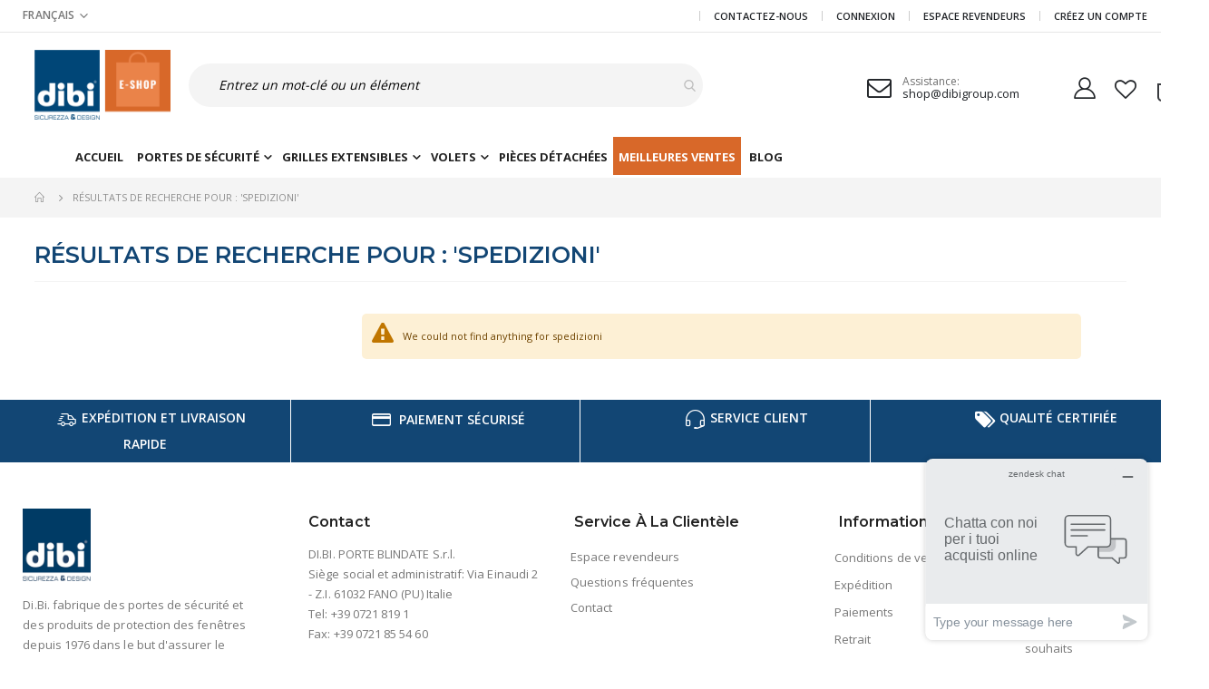

--- FILE ---
content_type: text/html; charset=UTF-8
request_url: https://shop.dibigroup.com/fr/ricerca/spedizioni?amnoroute
body_size: 21137
content:
<!doctype html>
<html lang="fr">
    <head >
        <script>
    var LOCALE = 'fr\u002DFR';
    var BASE_URL = 'https\u003A\u002F\u002Fshop.dibigroup.com\u002Ffr\u002F';
    var require = {
        'baseUrl': 'https\u003A\u002F\u002Fshop.dibigroup.com\u002Fstatic\u002Ffrontend\u002FWebness\u002Fporto_child\u002Ffr_FR'
    };</script>        <meta charset="utf-8"/>
<meta name="title" content="Résultats de recherche pour : &#039;spedizioni&#039;"/>
<meta name="robots" content="NOINDEX,FOLLOW"/>
<meta name="viewport" content="width=device-width, initial-scale=1, maximum-scale=1.0, user-scalable=no"/>
<meta name="format-detection" content="telephone=no"/>
<title>Résultats de recherche pour : &#039;spedizioni&#039;</title>
<link  rel="stylesheet" type="text/css"  media="all" href="https://shop.dibigroup.com/static/frontend/Webness/porto_child/fr_FR/mage/calendar.css" />
<link  rel="stylesheet" type="text/css"  media="all" href="https://shop.dibigroup.com/static/frontend/Webness/porto_child/fr_FR/Mageplaza_Blog/css/mpBlogIcon.css" />
<link  rel="stylesheet" type="text/css"  media="all" href="https://shop.dibigroup.com/static/frontend/Webness/porto_child/fr_FR/css/styles-m.css" />
<link  rel="stylesheet" type="text/css"  media="all" href="https://shop.dibigroup.com/static/frontend/Webness/porto_child/fr_FR/owl.carousel/assets/owl.carousel.css" />
<link  rel="stylesheet" type="text/css"  media="all" href="https://shop.dibigroup.com/static/frontend/Webness/porto_child/fr_FR/fancybox/css/jquery.fancybox.css" />
<link  rel="stylesheet" type="text/css"  media="all" href="https://shop.dibigroup.com/static/frontend/Webness/porto_child/fr_FR/icon-fonts/css/porto-icons-codes.css" />
<link  rel="stylesheet" type="text/css"  media="all" href="https://shop.dibigroup.com/static/frontend/Webness/porto_child/fr_FR/icon-fonts/css/animation.css" />
<link  rel="stylesheet" type="text/css"  media="all" href="https://shop.dibigroup.com/static/frontend/Webness/porto_child/fr_FR/font-awesome/css/font-awesome.min.css" />
<link  rel="stylesheet" type="text/css"  media="all" href="https://shop.dibigroup.com/static/frontend/Webness/porto_child/fr_FR/simple-line-icons/css/simple-line-icons.css" />
<link  rel="stylesheet" type="text/css"  media="all" href="https://shop.dibigroup.com/static/frontend/Webness/porto_child/fr_FR/Amasty_Base/vendor/slick/amslick.min.css" />
<link  rel="stylesheet" type="text/css"  media="all" href="https://shop.dibigroup.com/static/frontend/Webness/porto_child/fr_FR/Amasty_AdvancedReview/vendor/fancybox/jquery.fancybox.min.css" />
<link  rel="stylesheet" type="text/css"  media="all" href="https://shop.dibigroup.com/static/frontend/Webness/porto_child/fr_FR/Smartwave_Dailydeals/css/style.css" />
<link  rel="stylesheet" type="text/css"  media="all" href="https://shop.dibigroup.com/static/frontend/Webness/porto_child/fr_FR/StripeIntegration_Payments/css/stripe_payments.css" />
<link  rel="stylesheet" type="text/css"  media="all" href="https://shop.dibigroup.com/static/frontend/Webness/porto_child/fr_FR/Wyomind_PointOfSale/css/pointofsale.css" />
<link  rel="stylesheet" type="text/css"  media="all" href="https://shop.dibigroup.com/static/frontend/Webness/porto_child/fr_FR/Wyomind_PickupAtStore/css/preferred-store.css" />
<link  rel="stylesheet" type="text/css"  media="all" href="https://shop.dibigroup.com/static/frontend/Webness/porto_child/fr_FR/Anowave_Ec/css/ec.css" />
<link  rel="stylesheet" type="text/css"  media="screen and (min-width: 768px)" href="https://shop.dibigroup.com/static/frontend/Webness/porto_child/fr_FR/css/styles-l.css" />
<link  rel="stylesheet" type="text/css"  media="print" href="https://shop.dibigroup.com/static/frontend/Webness/porto_child/fr_FR/css/print.css" />
<link  rel="stylesheet" type="text/css"  media="all" href="https://shop.dibigroup.com/static/frontend/Webness/porto_child/fr_FR/css/custom.css" />
<link  rel="stylesheet" type="text/css"  media="all" href="https://shop.dibigroup.com/static/frontend/Webness/porto_child/fr_FR/css/headeriPad.css" />
<script  type="text/javascript"  src="https://shop.dibigroup.com/static/frontend/Webness/porto_child/fr_FR/requirejs/require.js"></script>
<script  type="text/javascript"  src="https://shop.dibigroup.com/static/frontend/Webness/porto_child/fr_FR/mage/requirejs/mixins.js"></script>
<script  type="text/javascript"  src="https://shop.dibigroup.com/static/frontend/Webness/porto_child/fr_FR/requirejs-config.js"></script>
<script  type="text/javascript"  src="https://shop.dibigroup.com/static/frontend/Webness/porto_child/fr_FR/StripeIntegration_Payments/js/stripe_payments.js"></script>
<script  type="text/javascript"  src="https://shop.dibigroup.com/static/frontend/Webness/porto_child/fr_FR/Anowave_Ec/js/ec.js"></script>
<script  type="text/javascript"  src="https://shop.dibigroup.com/static/frontend/Webness/porto_child/fr_FR/Anowave_Ec4/js/ec4.js"></script>
<link  rel="stylesheet" type="text/css" href="//fonts.googleapis.com/css?family=Shadows+Into+Light" />
<link  rel="icon" type="image/x-icon" href="https://shop.dibigroup.com/media/favicon/stores/2/favicon.jpg" />
<link  rel="shortcut icon" type="image/x-icon" href="https://shop.dibigroup.com/media/favicon/stores/2/favicon.jpg" />
<!--jtTd3AacBc9joPdJ05SnDkv4pHuyvu7a-->



<link rel="preload" href="https://fonts.googleapis.com/css2?family=Montserrat:wght@100;200;300;400;500;600;700;800;900&family=Open+Sans:wght@300;400;600;700;800&display=swap" as="style">

<link href="https://fonts.googleapis.com/css2?family=Montserrat:wght@100;200;300;400;500;600;700;800;900&family=Open+Sans:wght@300;400;600;700;800&display=swap" rel="stylesheet">

<!-- Meta Pixel Code -->
<script>
!function(f,b,e,v,n,t,s)
{if(f.fbq)return;n=f.fbq=function(){n.callMethod?
n.callMethod.apply(n,arguments):n.queue.push(arguments)};
if(!f._fbq)f._fbq=n;n.push=n;n.loaded=!0;n.version='2.0';
n.queue=[];t=b.createElement(e);t.async=!0;
t.src=v;s=b.getElementsByTagName(e)[0];
s.parentNode.insertBefore(t,s)}(window, document,'script',
'https://connect.facebook.net/en_US/fbevents.js');
fbq('init', '351810806090733');
fbq('track', 'PageView');
</script>
<noscript><img height="1" width="1" style="display:none"
src="https://www.facebook.com/tr?id=351810806090733&ev=PageView&noscript=1"
/></noscript>
<!-- End Meta Pixel Code -->

<!-- Google Site Verification -->
<meta name="google-site-verification" content="Z3LdAJscLwKxnWWiapI9Ir_yBLWwJoo-50mSrmHww0c" />
<!-- End Google Site Verification -->






<style>

#CybotCookiebotDialog.CybotEdge #CybotCookiebotDialogFooter .CybotCookiebotDialogBodyButton {
    max-width: none;
    width: 286px;
    min-height: 49px !important;
    line-height: 17px !important;
}
.section-company-home {
    background-size: cover !important;
}
.owl-carousel .owl-nav.disabled+.owl-dots {
    margin-top: 10px;
    display: none;
}
.amsearch-block-header .amsearch-title {
    padding: 10px 0 !important;
}

div#switcher-language {
    display: none;
}
.checkout-index-index div[data-testid="minimized-trustbadge-floating"] {
    display: none !important;
}
</style>        <style type="text/css">
	.product-item-info a.tocompare {
	    display: none !important;
	}
    .product-item-info .tocompare {
        display: none !important;
    }
</style>
    <link rel="stylesheet" type="text/css" media="all" href="https://shop.dibigroup.com/media/porto/web/bootstrap/css/bootstrap.optimized.min.css">
    <link rel="stylesheet" type="text/css" media="all" href="https://shop.dibigroup.com/media/porto/web/css/animate.optimized.css">
<link rel="stylesheet" type="text/css" media="all" href="https://shop.dibigroup.com/media/porto/web/css/header/type22.css">
<link rel="stylesheet" type="text/css" media="all" href="https://shop.dibigroup.com/media/porto/web/css/custom.css">
<link rel="stylesheet" type="text/css" media="all" href="https://shop.dibigroup.com/media/porto/configed_css/design_fr.css">
<link rel="stylesheet" type="text/css" media="all" href="https://shop.dibigroup.com/media/porto/configed_css/settings_fr.css">
<script type="text/javascript">
var porto_config = {
    paths: {
        'parallax': 'js/jquery.parallax.min',
        'owlcarousel': 'owl.carousel/owl.carousel',
        'owlcarousel_thumbs': 'owl.carousel/owl.carousel2.thumbs',
        'imagesloaded': 'Smartwave_Porto/js/imagesloaded',
        'packery': 'Smartwave_Porto/js/packery.pkgd',
        'floatelement': 'js/jquery.floatelement'
    },
    shim: {
        'parallax': {
          deps: ['jquery']
        },
        'owlcarousel': {
          deps: ['jquery']
        },        
        'owlcarousel_thumbs': {
          deps: ['jquery','owlcarousel']
        },    
        'packery': {
          deps: ['jquery','imagesloaded']
        },
        'floatelement': {
          deps: ['jquery']
        }
    }
};

require.config(porto_config);
</script>
<script type="text/javascript">
require([
    'jquery'
], function ($) {
    $(document).ready(function(){
        $(".drop-menu > a").off("click").on("click", function(){
            if($(this).parent().children(".nav-sections").hasClass("visible")) {
                $(this).parent().children(".nav-sections").removeClass("visible");
                $(this).removeClass("active");
            }
            else {
                $(this).parent().children(".nav-sections").addClass("visible");
                $(this).addClass("active");
            }
        });
    });
    var scrolled = false;
    $(window).scroll(function(){
        if(!$('.page-header').hasClass('type10')) {
            if($(window).width()>=768){
                if(160<$(window).scrollTop() && !scrolled){
                    $('.page-header:not(.sticky-header)').css("height",$('.page-header:not(.sticky-header)').height()+'px');
                    $('.page-header').addClass("sticky-header");
                    scrolled = true;
                    if((!$(".page-header").hasClass("type12")) && (!$(".page-header").hasClass("type23")) && (!$(".page-header").hasClass("type25")) && (!$(".page-header").hasClass("type26"))) {
                        $('.page-header .minicart-wrapper').after('<div class="minicart-place hide"></div>');

                        if($(".page-header").hasClass("type2"))
                            $('.page-header .navigation').append($('header.page-header.type2 a.action.my-wishlist').detach());

                        var minicart = $('.page-header .minicart-wrapper').detach();
                        if($(".page-header").hasClass("type8"))
                            $('.page-header .menu-wrapper').append(minicart);
                        else
                            $('.page-header .navigation').append(minicart);
                        
                                                var logo_image = $('<div>').append($('.page-header .header-left > .logo').clone()).html();
                        if($(".page-header").hasClass("type27"))
                            logo_image = $('<div>').append($('.page-header .header .header-main-left > .logo').clone()).html();
                        if($(".page-header").hasClass("type8"))
                            $('.page-header .menu-wrapper').prepend('<div class="sticky-logo">'+logo_image+'</div>');
                        else
                            $('.page-header .navigation').prepend('<div class="sticky-logo">'+logo_image+'</div>');
                                            } else {
                                                $('.page-header.type12 .logo').append('<span class="sticky-logo"><img src="" alt=""/></span>');
                        $('.page-header .logo > img').addClass("hide");
                                            }
                                                            $(".sticky-logo img").attr("src","https://shop.dibigroup.com/media/porto/sticky_logo/stores/2/logo_dibi.jpg");
                                                        }
                if(160>=$(window).scrollTop() && scrolled){
                    $('.page-header.sticky-header').css("height",'auto');
                    $('.page-header').removeClass("sticky-header");
                    scrolled = false;
                    if((!$(".page-header").hasClass("type12")) && (!$(".page-header").hasClass("type23")) && (!$(".page-header").hasClass("type25")) && (!$(".page-header").hasClass("type26"))) {
                        var minicart;
                        if($(".page-header").hasClass("type8"))
                            minicart = $('.page-header .menu-wrapper .minicart-wrapper').detach();
                        else
                            minicart = $('.page-header .navigation .minicart-wrapper').detach();
                        $('.minicart-place').after(minicart);
                        $('.minicart-place').remove();
                        if($(".page-header").hasClass("type2"))
                            $('.page-header .block.block-search').before($('.page-header .navigation a.action.my-wishlist').detach());
                        $('.page-header .minicart-wrapper-moved').addClass("minicart-wrapper").removeClass("minicart-wrapper-moved").removeClass("hide");
                    }
                                        if($(".page-header").hasClass("type8"))
                        $('.page-header .menu-wrapper > .sticky-logo').remove();
                    else if($(".page-header").hasClass("type12")) {
                        $('.page-header .sticky-logo').remove();
                        $('.page-header .logo > img').removeClass("hide");;
                    } else
                        $('.page-header .navigation > .sticky-logo').remove();
                                    }
            }
        }
    });
});
</script>

<link rel="stylesheet" type="text/css" media="all" href="https://shop.dibigroup.com/static/frontend/Webness/porto_child/fr_FR/css/custom.css">        <script>
        window.getWpGA4Cookie = function(name) {
            match = document.cookie.match(new RegExp(name + '=([^;]+)'));
            if (match) return decodeURIComponent(match[1].replace(/\+/g, ' ')) ;
        };

        window.dataLayer = window.dataLayer || [];
                var dl4Objects = [{"pageName":"R\u00e9sultats de recherche pour : 'spedizioni'","pageType":"searchresults","google_tag_params":{"ecomm_pagetype":"searchresults"}},{"event":"search","ecommerce":{"search_term":"spedizioni"}}];
        for (var i in dl4Objects) {
            window.dataLayer.push({ecommerce: null});
            window.dataLayer.push(dl4Objects[i]);
        }
                var wpGA4Cookies = ['wp_ga4_user_id','wp_ga4_customerGroup'];
        wpGA4Cookies.map(function(cookieName) {
            var cookieValue = window.getWpGA4Cookie(cookieName);
            if (cookieValue) {
                var dl4Object = {};
                dl4Object[cookieName.replace('wp_ga4_', '')] = cookieValue;
                window.dataLayer.push(dl4Object);
            }
        });
    </script>

    <!-- Google Tag Manager -->
<script>(function(w,d,s,l,i){w[l]=w[l]||[];w[l].push({'gtm.start':
new Date().getTime(),event:'gtm.js'});var f=d.getElementsByTagName(s)[0],
j=d.createElement(s),dl=l!='dataLayer'?'&l='+l:'';j.async=true;j.src=
'https://www.googletagmanager.com/gtm.js?id='+i+dl;f.parentNode.insertBefore(j,f);
})(window,document,'script','dataLayer','GTM-5JW86NV');</script>
<!-- End Google Tag Manager --><!-- BEGIN GOOGLE ANALYTICS CODE -->
<script type="text/x-magento-init">
{
    "*": {
        "Magento_GoogleAnalytics/js/google-analytics": {
            "isCookieRestrictionModeEnabled": 0,
            "currentWebsite": 1,
            "cookieName": "user_allowed_save_cookie",
            "ordersTrackingData": [],
            "pageTrackingData": {"optPageUrl":"","isAnonymizedIpActive":true,"accountId":"UA-17731422-3"}        }
    }
}
</script>
<!-- END GOOGLE ANALYTICS CODE -->
    <script type="text/x-magento-init">
        {
            "*": {
                "Magento_PageCache/js/form-key-provider": {
                    "isPaginationCacheEnabled":
                        0                }
            }
        }
    </script>
<script data-ommit="true" nonce="B1bBDofAdPdUedvp8AUmYv/WxgT0p4iWP93vaWjFRLY="></script>

<script data-ommit="true" nonce="QukaaFohI2EvIF7Z4vUhMfX1ySexyb+OO15Ucg/F5oc=">

	window.dataLayer = window.dataLayer || [];

		
	window.AEC = window.AEC || { version: "104.0.6"	};

		
	AEC.Const = 
	{
		TIMING_CATEGORY_ADD_TO_CART:		'Add To Cart Time',
		TIMING_CATEGORY_REMOVE_FROM_CART:	'Remove From Cart Time',
		TIMING_CATEGORY_PRODUCT_CLICK:		'Product Detail Click Time',
		TIMING_CATEGORY_CHECKOUT:			'Checkout Time',
		TIMING_CATEGORY_CHECKOUT_STEP:		'Checkout Step Time',
		TIMING_CATEGORY_PRODUCT_WISHLIST:	'Add to Wishlist Time',
		TIMING_CATEGORY_PRODUCT_COMPARE:	'Add to Compare Time'
	};

	AEC.Const.URL 					= 'https://shop.dibigroup.com/fr/';
	AEC.Const.VARIANT_DELIMITER 	= '-';
	AEC.Const.VARIANT_DELIMITER_ATT = ':';

		
	AEC.Const.CHECKOUT_STEP_SHIPPING 	= 1;
	AEC.Const.CHECKOUT_STEP_PAYMENT  	= 2;
	AEC.Const.CHECKOUT_STEP_ORDER  		= 3;

		
	AEC.Const.DIMENSION_SEARCH = 18;

	
	AEC.Const.COOKIE_DIRECTIVE 								= false;
	AEC.Const.COOKIE_DIRECTIVE_SEGMENT_MODE 				= false;
	AEC.Const.COOKIE_DIRECTIVE_SEGMENT_MODE_EVENTS			= ["cookieConsentGranted"];	
	AEC.Const.COOKIE_DIRECTIVE_CONSENT_GRANTED_EVENT 		= "cookieConsentGranted";
	AEC.Const.COOKIE_DIRECTIVE_CONSENT_DECLINE_EVENT 		= "cookieConsentDeclined";

		
	AEC.Const.COOKIE_DIRECTIVE_CONSENT_GRANTED = AEC.CookieConsent.getConsent("cookieConsentGranted");


	
	AEC.Const.COOKIE_DIRECTIVE_OVERRIDE_DECLINE = false;
	
		
	AEC.Const.CATALOG_CATEGORY_ADD_TO_CART_REDIRECT_EVENT = "catalogCategoryAddToCartRedirect";

		
	AEC.Message = 
	{
		confirm: 			 true,
		confirmRemoveTitle:  "Êtes-vous sûr(e) ?",
		confirmRemove: 		 "Êtes-vous sûr(e) de vouloir retirer cet article du panier ?"
	};
			
	AEC.storeName 			= "Francese";
	AEC.currencyCode	 	= "EUR";
	AEC.useDefaultValues 	= false;
	AEC.facebook 			= false;
	AEC.facebookInitParams 	= [];

		
	AEC.SUPER = [];

		
	AEC.CONFIGURABLE_SIMPLES = [];

	
	AEC.BUNDLE = {"bundles":[],"options":[]};

	
	AEC.localStorage = true;

		
	AEC.summary = false;

	
	AEC.reset = false;

	
	AEC.tax = 1;
	
</script>
<script data-ommit="true" nonce="3tfjfdFzWrLi1SfqRrB3fwnm2kmUBNWj9jsk2WO7d1Q=">

    (summary => 
    {
    	if (summary)
    	{
        	let getSummary = (event) => 
        	{
            	AEC.Request.post("https:\/\/shop.dibigroup.com\/fr\/datalayer\/index\/cart\/",{ event:event }, (response) => 
            	{
                	dataLayer.push(response);
               	});
            };

            ['ec.cookie.remove.item.data','ec.cookie.update.item.data','ec.cookie.add.data'].forEach(event => 
            {
            	AEC.EventDispatcher.on(event, (event => 
            	{
                	return () => 
                	{
                    	setTimeout(() => { getSummary(event); }, 2000);
                    };
                })(event));
            });
    	}
    })(AEC.summary);
    
</script><script data-ommit="true" nonce="QKzIpuzeaJERb+tzHqbdbzsNTAvuVYfVL2KauCHa158=">

    if ('undefined' !== typeof AEC && AEC.GA4)
    {
    	AEC.GA4.enabled = true;

    	    	
    	AEC.GA4.conversion_event = "purchase";

    	    	
    	AEC.GA4.currency = "EUR";

    	    	
    	AEC.GA4.quote = [];
    }
    
</script><script data-ommit="true" nonce="PzJ4HYPHvltvyOru1QyHpT2tPyLkMWpYJnmVZHVt1Wk=">

		
	window.dataLayer = window.dataLayer || [];

	
		
	var dataLayerTransport = (function()
	{
		var data = [];
		
		return {
			data:[],
			push: function(data)
			{
				this.data.push(data);
				
				return this;
			},
			serialize: function()
			{
				return this.data;
			}
		}	
	})();
	
</script><script data-ommit="true" nonce="ccPHWK9VrXzCC21rc0bnwVK0CeTxztml4441oDc2r2c=">

	/* Dynamic remarketing */
	window.google_tag_params = window.google_tag_params || {};

	/* Default pagetype */
	window.google_tag_params.ecomm_pagetype = 'searchresults';

	/* Grouped products collection */
	window.G = [];

	/**
	 * Global revenue 
	 */
	window.revenue = 0;

	/**
	 * DoubleClick
	 */
	window.DoubleClick = 
	{
		DoubleClickRevenue:	 	0,
		DoubleClickTransaction: 0,
		DoubleClickQuantity: 	0
	};
	
	
	AEC.Cookie.visitor({"visitorLoginState":"Logged out","visitorLifetimeValue":0,"visitorExistingCustomer":"Non","visitorType":"NOT LOGGED IN","currentStore":"Francese"}).push(dataLayer, false);

		
	dataLayer.push({ pageType: "searchresults"});
	
</script>

<!-- Google Tag Manager -->
<script nonce="PPFNe+tR/MLLfOEQFhnathLs2qPV1MLMBjQgkVly//8=">(function(w,d,s,l,i){w[l]=w[l]||[];w[l].push({'gtm.start':
new Date().getTime(),event:'gtm.js'});var f=d.getElementsByTagName(s)[0],
j=d.createElement(s),dl=l!='dataLayer'?'&l='+l:'';j.async=true;j.src=
'https://www.googletagmanager.com/gtm.js?id='+i+dl;f.parentNode.insertBefore(j,f);
})(window,document,'script','dataLayer','GTM-5JW86NV');</script>
<!-- End Google Tag Manager -->
<script data-ommit="true" nonce="Q7f0dE25t+CkeDYUOEtfdi6iPeQ5buYMch202n4UOfQ=">

    	
</script>
<script data-ommit="true" nonce="lqR4Rs/SP+L6qRBsEctdPdbCHspy9+/fyL+FAtQxj2o=">AEC.Bind.apply({"performance":false})</script>

<!--Custom Style-->
<!-- added by Trusted Shops app: Start -->
<script src="https://integrations.etrusted.com/applications/widget.js/v2" async defer></script>
<!-- End -->
<style>
	.ec-gtm-cookie-directive > div { background: #ffffff; color: #000000; -webkit-border-radius: 8px; -moz-border-radius: 8px; -ms-border-radius: 8px; -o-border-radius: 8px; border-radius: 8px;  }
	.ec-gtm-cookie-directive > div > div > div a.action.accept,
    .ec-gtm-cookie-directive > div > div > div a.action.accept-all { color: #8bc53f; }
	.ec-gtm-cookie-directive > div > div > div a.action.refuse,
    .ec-gtm-cookie-directive > div > div > div a.action.customize { color: #000000; }
	.ec-gtm-cookie-directive > div > div > div .ec-gtm-cookie-directive-note-toggle { color: #8bc53f; }
    .ec-gtm-cookie-directive-segments { background: #ffffff; }
    .ec-gtm-cookie-directive-segments > div input[type="checkbox"] + label:before { border:1px solid #000000; }  
</style>    </head>
    <body data-container="body"
          data-mage-init='{"loaderAjax": {}, "loader": { "icon": "https://shop.dibigroup.com/static/frontend/Webness/porto_child/fr_FR/images/loader-2.gif"}}'
        id="html-body" class="page-products page-with-filter amsearch-search-page layout-fullwidth wide catalogsearch-result-index page-layout-2columns-left">
        <!-- Google Tag Manager (noscript) -->
<noscript><iframe src="https://www.googletagmanager.com/ns.html?id=GTM-5JW86NV"
height="0" width="0" style="display:none;visibility:hidden"></iframe></noscript>
<!-- End Google Tag Manager (noscript) -->
<script type="text/x-magento-init">
    {
        "*": {
            "Magento_PageBuilder/js/widget-initializer": {
                "config": {"[data-content-type=\"slider\"][data-appearance=\"default\"]":{"Magento_PageBuilder\/js\/content-type\/slider\/appearance\/default\/widget":false},"[data-content-type=\"map\"]":{"Magento_PageBuilder\/js\/content-type\/map\/appearance\/default\/widget":false},"[data-content-type=\"row\"]":{"Magento_PageBuilder\/js\/content-type\/row\/appearance\/default\/widget":false},"[data-content-type=\"tabs\"]":{"Magento_PageBuilder\/js\/content-type\/tabs\/appearance\/default\/widget":false},"[data-content-type=\"slide\"]":{"Magento_PageBuilder\/js\/content-type\/slide\/appearance\/default\/widget":{"buttonSelector":".pagebuilder-slide-button","showOverlay":"hover","dataRole":"slide"}},"[data-content-type=\"banner\"]":{"Magento_PageBuilder\/js\/content-type\/banner\/appearance\/default\/widget":{"buttonSelector":".pagebuilder-banner-button","showOverlay":"hover","dataRole":"banner"}},"[data-content-type=\"buttons\"]":{"Magento_PageBuilder\/js\/content-type\/buttons\/appearance\/inline\/widget":false},"[data-content-type=\"products\"][data-appearance=\"owlcarousel\"]":{"Smartwave_Filterproducts\/js\/content-type\/filterproducts\/appearance\/carousel\/widget":false}},
                "breakpoints": {"desktop":{"label":"Desktop","stage":true,"default":true,"class":"desktop-switcher","icon":"Magento_PageBuilder::css\/images\/switcher\/switcher-desktop.svg","conditions":{"min-width":"1024px"},"options":{"products":{"default":{"slidesToShow":"5"}}}},"tablet":{"conditions":{"max-width":"1024px","min-width":"768px"},"options":{"products":{"default":{"slidesToShow":"4"},"continuous":{"slidesToShow":"3"}}}},"mobile":{"label":"Mobile","stage":true,"class":"mobile-switcher","icon":"Magento_PageBuilder::css\/images\/switcher\/switcher-mobile.svg","media":"only screen and (max-width: 768px)","conditions":{"max-width":"768px","min-width":"640px"},"options":{"products":{"default":{"slidesToShow":"3"}}}},"mobile-small":{"conditions":{"max-width":"640px"},"options":{"products":{"default":{"slidesToShow":"2"},"continuous":{"slidesToShow":"1"}}}}}            }
        }
    }
</script>
<script type="text/x-magento-init">
    {
        "body": {
            "addToWishlist": {"productType":["simple","virtual","downloadable","bundle","grouped","configurable"]}        }
    }
</script>


<div class="cookie-status-message" id="cookie-status">
    La boutique ne fonctionnera pas correctement dans le cas où les cookies sont désactivés.</div>
<script type="text&#x2F;javascript">document.querySelector("#cookie-status").style.display = "none";</script>
<script type="text/x-magento-init">
    {
        "*": {
            "cookieStatus": {}
        }
    }
</script>

<script type="text/x-magento-init">
    {
        "*": {
            "mage/cookies": {
                "expires": null,
                "path": "\u002F",
                "domain": ".shop.dibigroup.com",
                "secure": true,
                "lifetime": "3600"
            }
        }
    }
</script>
    <noscript>
        <div class="message global noscript">
            <div class="content">
                <p>
                    <strong>Javascript est désactivé dans votre navigateur.</strong>
                    <span>
                        Pour une meilleure expérience sur notre site, assurez-vous d’activer JavaScript dans votre navigateur.                    </span>
                </p>
            </div>
        </div>
    </noscript>

<script>
    window.cookiesConfig = window.cookiesConfig || {};
    window.cookiesConfig.secure = true;
</script><script>    require.config({
        map: {
            '*': {
                wysiwygAdapter: 'mage/adminhtml/wysiwyg/tiny_mce/tinymce5Adapter'
            }
        }
    });</script><script>
    require.config({
        paths: {
            googleMaps: 'https\u003A\u002F\u002Fmaps.googleapis.com\u002Fmaps\u002Fapi\u002Fjs\u003Fv\u003D3\u0026key\u003D'
        },
        config: {
            'Magento_PageBuilder/js/utils/map': {
                style: ''
            },
            'Magento_PageBuilder/js/content-type/map/preview': {
                apiKey: '',
                apiKeyErrorMessage: 'You\u0020must\u0020provide\u0020a\u0020valid\u0020\u003Ca\u0020href\u003D\u0027https\u003A\u002F\u002Fshop.dibigroup.com\u002Ffr\u002Fadminhtml\u002Fsystem_config\u002Fedit\u002Fsection\u002Fcms\u002F\u0023cms_pagebuilder\u0027\u0020target\u003D\u0027_blank\u0027\u003EGoogle\u0020Maps\u0020API\u0020key\u003C\u002Fa\u003E\u0020to\u0020use\u0020a\u0020map.'
            },
            'Magento_PageBuilder/js/form/element/map': {
                apiKey: '',
                apiKeyErrorMessage: 'You\u0020must\u0020provide\u0020a\u0020valid\u0020\u003Ca\u0020href\u003D\u0027https\u003A\u002F\u002Fshop.dibigroup.com\u002Ffr\u002Fadminhtml\u002Fsystem_config\u002Fedit\u002Fsection\u002Fcms\u002F\u0023cms_pagebuilder\u0027\u0020target\u003D\u0027_blank\u0027\u003EGoogle\u0020Maps\u0020API\u0020key\u003C\u002Fa\u003E\u0020to\u0020use\u0020a\u0020map.'
            },
        }
    });
</script>

<script>
    require.config({
        shim: {
            'Magento_PageBuilder/js/utils/map': {
                deps: ['googleMaps']
            }
        }
    });
</script>

<!-- Google Tag Manager (noscript) -->
<noscript><iframe src="https://www.googletagmanager.com/ns.html?id=GTM-5JW86NV"
height="0" width="0" style="display:none;visibility:hidden"></iframe></noscript>
<!-- End Google Tag Manager (noscript) --><script type="text/javascript">
    require([
        'jquery'
    ], function($) {
        // sticky filter on mobile
        $(window).on('load', function() {
            if ($('.toolbar').length > 0) {
                var init_filter_sticky = function() {
                    var $obj = $('#layer-product-list > .toolbar.toolbar-products,#layer-product-list .search.results > .toolbar.toolbar-products');

                    if ($obj.length == 0) {
                        return;
                    }
                    if (!$obj.prev('.filter-placeholder').length) {
                        $('<div class="filter-placeholder m-0"></div>').insertBefore($obj);
                    }
                    var sticky_height = 0;
                    if ($('.page-header.sticky-header .header-main').length > 0) {
                        sticky_height = $('.page-header.sticky-header .header-main').outerHeight();
                    }
                    var $ph = $obj.prev('.filter-placeholder'),
                        scrollTop = $(window).scrollTop(),
                        offset = sticky_height;
                    if ($ph.offset().top <= scrollTop + offset) {
                        $ph.css('height', $obj.outerHeight() + parseInt($obj.css('margin-bottom')));
                        $obj.addClass('sticky').css('top', offset);
                    } else {
                        $ph.css('height', '');
                        $obj.removeClass('sticky');
                    }
                };
                let stickyListenerInitialized = false;
                const initStickyListener = () => {
                    if (window.innerWidth < 992) {
                        window.removeEventListener('scroll', init_filter_sticky);
                        window.addEventListener('scroll', init_filter_sticky, {
                            passive: true
                        });
                        init_filter_sticky();
                        stickyListenerInitialized = true;
                    } else if (stickyListenerInitialized) {
                        window.removeEventListener('scroll', init_filter_sticky);
                        $('#layer-product-list > .toolbar.toolbar-products').removeClass('sticky').css('top', '').prev('.filter-placeholder').css('height', '');
                        stickyListenerInitialized = false;
                    }
                };
                initStickyListener();
                $(window).on('resize', function() {
                    initStickyListener();
                });
                $(document).on('contentUpdated', '#layer-product-list', () => {
                    initStickyListener();
                });
            }
        });
        const toggleFilters = (e = null) => {
            var $html = $('html');
            var $obj = $('.columns .mobile-sidebar');
            if (!$('.toolbar-products').hasClass('sticky')) {
                $('html, body').animate({
                    scrollTop: $('.toolbar-products').offset().top + 20
                }, 500);
            }
            if ($html.hasClass('sidebar-opened')) {
                $html.removeClass('sidebar-opened');
                $obj.removeClass('active');
            } else {
                $html.addClass('sidebar-opened');
                $obj.addClass('active');
            }
        };
        // filter popup events
        $(document).on('click', '.sidebar-toggle', (e) => {
            e.preventDefault();
            toggleFilters();
        });

        $(document.body).on('click', function(e) {
            var $target = $(e.target);
            if (!$target.closest('.mobile-sidebar').length && !$target.closest('.sidebar-toggle').length) {
                $('html').removeClass('sidebar-opened');
                $('.columns .mobile-sidebar').removeClass('active');
            }
        });

        $(window).on('resize', function() {
            if (window.innerWidth > 991) {
                $('html').removeClass('sidebar-opened');
                $('.columns .mobile-sidebar').removeClass('active');
            }
        });
    });
</script><div class="page-wrapper"><header class="page-header type22 header-newskin">
    
<section class="amsearch-overlay-block"
         data-bind="
            scope: 'index = amsearch_overlay_section',
            mageInit: {
                'Magento_Ui/js/core/app': {
                    components: {
                        'amsearch_overlay_section': {
                            component: 'Amasty_Xsearch/js/components/overlay'
                        }
                    }
                }
            }">
    <div class="amsearch-overlay"
         data-bind="
            event: {
                click: hide
            },
            afterRender: initNode">
    </div>
</section>
                <div class="panel wrapper provaprova">
            <div class="panel header">
                <a class="action skip contentarea"
   href="#contentarea">
    <span>
        Allez au contenu    </span>
</a>
                                

        <div class="switcher language switcher-language custom-switch" data-ui-id="language-switcher"
        id="switcher-language">
        <div class="actions dropdown options switcher-options custom__switcher__lang">
            <div class="action toggle switcher-trigger" id="switcher-language-trigger"
                data-mage-init='{"dropdown":{}}' data-toggle="dropdown" data-trigger-keypress-button="true">

                <strong class="view-fr">
                                            FRANÇAIS                                    </strong>

            </div>
            <ul class="dropdown switcher-dropdown" data-target="dropdown">
                                    <li class="switcher-option">
                        <a href="https://shop.dibigroup.com/it/">
                            Italie                        </a>
                    </li>
                            </ul>
        </div>
    </div>

<script>
    require(['jquery', 'uiComponent', 'underscore', 'jquery/ui'], function ($) {
        $(document).ready(function () {
            $('.switcher-trigger').click(function () {
                $('.custom__switcher__lang, .icon-arrow-cstm').toggleClass('active');
            });
        });
    });
</script>

<style>
    .switcher.language.switcher-language.custom-switch {
        display: block !important;
    }
</style>                <ul class="header links"><li><a class="contact-link" href="https://shop.dibigroup.com/fr/contact">Contactez-nous</a></li>    <li class="greet welcome" data-bind="scope: 'customer'">
        <!-- ko if: customer().fullname  -->
        <span class="logged-in"
              data-bind="text: new String('Bienvenue, %1 !').replace('%1', customer().fullname)">
        </span>
        <!-- /ko -->
        <!-- ko ifnot: customer().fullname  -->
        <span class="not-logged-in"
              data-bind="html: ''"></span>
                <!-- /ko -->
    </li>
    <script type="text/x-magento-init">
    {
        "*": {
            "Magento_Ui/js/core/app": {
                "components": {
                    "customer": {
                        "component": "Magento_Customer/js/view/customer"
                    }
                }
            }
        }
    }
    </script>
		
	<li class="authorization-link" 
		data-label="ou">
	    <a href="https://shop.dibigroup.com/fr/customer/account/login/referer/aHR0cHM6Ly9zaG9wLmRpYmlncm91cC5jb20vZnIvcmljZXJjYS9zcGVkaXppb25pP2Ftbm9yb3V0ZT0%2C/">
	        Connexion	    </a>
	</li>
<li class="area-rivenditori"><a href="https://shop.dibigroup.com/fr//diventa-rivenditore">Espace revendeurs</a></li>
<li><a href="https://shop.dibigroup.com/fr/customer/account/create/" id="idZ07WlI4E" >CRÉEZ UN COMPTE</a></li></ul>            </div>
        </div>
        <div class="header content">
            <div class="header-left">
                    <a class="logo" href="https://shop.dibigroup.com/fr/" title="">
        <img src="https://shop.dibigroup.com/media/logo/stores/2/logo_dibi_2.jpg"
             alt=""
             width="150"                     />
    </a>
                <span data-action="toggle-nav" class="action nav-toggle"><span>Basculer la navigation</span></span>
            </div>
            <div class="header-center">
                <div class="search-area">
                    <a href="javascript:void(0)" class="search-toggle-icon"><i class="porto-icon-search-3"></i></a>
                    <div class="block block-search">
    <div class="block block-content">
<section class="amsearch-wrapper-block"
         data-amsearch-wrapper="block"
         data-bind="
            scope: 'amsearch_wrapper',
            mageInit: {
                'Magento_Ui/js/core/app': {
                    components: {
                        amsearch_wrapper: {
                            component: 'Amasty_Xsearch/js/wrapper',
                            data: {&quot;url&quot;:&quot;https:\/\/shop.dibigroup.com\/fr\/amasty_xsearch\/autocomplete\/index\/&quot;,&quot;url_result&quot;:&quot;https:\/\/shop.dibigroup.com\/fr\/catalogsearch\/result\/&quot;,&quot;url_popular&quot;:&quot;https:\/\/shop.dibigroup.com\/fr\/search\/term\/popular\/&quot;,&quot;isDynamicWidth&quot;:true,&quot;isProductBlockEnabled&quot;:true,&quot;width&quot;:900,&quot;displaySearchButton&quot;:false,&quot;fullWidth&quot;:false,&quot;minChars&quot;:3,&quot;delay&quot;:500,&quot;currentUrlEncoded&quot;:&quot;aHR0cHM6Ly9zaG9wLmRpYmlncm91cC5jb20vZnIvcmljZXJjYS9zcGVkaXppb25pP2Ftbm9yb3V0ZQ,,&quot;,&quot;color_settings&quot;:[],&quot;popup_display&quot;:0,&quot;preloadEnabled&quot;:true}                        }
                    }
                }
            }">
    <div class="amsearch-form-block"
          data-bind="
              style: {
                    width: resized() ? data.width + 'px' : ''
              },
              css: {
                '-opened': opened
              },
              afterRender: initCssVariables">
                <div class="field search">
<section class="amsearch-input-wrapper"
         data-bind="
            css: {
                '-dynamic-width': data.isDynamicWidth,
                '-match': $data.readyForSearch(),
                '-typed': inputValue && inputValue().length
            }">
    <label class="label" for="search" data-role="minisearch-label">
        <span>Recherche</span>
    </label>
    <input type="text"
           name="q"
           placeholder="Entrez&#x20;un&#x20;mot-cl&#xE9;&#x20;ou&#x20;un&#x20;&#xE9;l&#xE9;ment"
           class="amsearch-input"
           maxlength="128"
           role="combobox"
           aria-haspopup="false"
           aria-autocomplete="both"
           autocomplete="off"
           aria-expanded="false"
           data-amsearch-block="input"
           enterkeyhint="enter"
           data-bind="
                afterRender: initInputValue,
                hasFocus: focused,
                value: inputValue,
                event: {
                    keypress: onEnter
                },
                valueUpdate: 'input'"
    id="search">
    <!-- ko template: { name: templates.loader } --><!-- /ko -->
    <button class="amsearch-button -close -clear -icon"
            style="display: none"
            data-bind="
                event: {
                    click: inputValue.bind(this, '')
                },
                attr: {
                    title: $t('Clear Field')
                },
                visible: inputValue && inputValue().length">
    </button>
    <button class="amsearch-button -loupe -clear -icon -disabled"
            data-bind="
                event: {
                    click: search
                },
                css: {
                    '-disabled': !$data.match()
                },
                attr: {
                    title: $t('Search')
                }">
    </button>
</section>
</div>        
        
<section class="amsearch-result-section"
         data-amsearch-js="results"
         style="display: none;"
         data-bind="
            css: {
                '-small': $data.data.width < 700 && !$data.data.fullWidth
            },
            afterRender: function (node) {
                initResultSection(node, 1)
            },
            style: resultSectionStyles(),
            visible: $data.opened()">
    <!-- ko if: !$data.match() && $data.preload() -->
        <!-- ko template: { name: templates.preload } --><!-- /ko -->
    <!-- /ko -->
    <!-- ko if: $data.match() -->
        <!-- ko template: { name: templates.results } --><!-- /ko -->
    <!-- /ko -->
    <!-- ko if: $data.message() && $data.message().length -->
        <!-- ko template: { name: templates.message } --><!-- /ko -->
    <!-- /ko -->
</section>
    </div>
    </section>
    </div>
</div>
                </div>
            </div>
            <div class="header-right">
                <div class="custom-block"><div class="porto-sicon-box text-left default-icon">
 <div class="porto-sicon-default">
   <em class="porto-icon-mail"></em>
  </div>
 <div class="porto-sicon-header">
   <div class="ibox-title"><span>Assistance:</span></div>
   <a href="mailto:shop@dibigroup.com">shop@dibigroup.com</a>
 </div>
</div></div>                <a href="https://shop.dibigroup.com/fr/customer/account/" class="my-account"
                    title="My Account"><i class="porto-icon-user-2"></i></a>
                <a href="https://shop.dibigroup.com/fr/wishlist" class="action my-wishlist"
                    title="My Wish List" role="button"><i class="porto-icon-heart-empty"></i></a>
                
<div data-block="minicart" class="minicart-wrapper">
    <a class="action showcart" href="https://shop.dibigroup.com/fr/checkout/cart/"
       data-bind="scope: 'minicart_content'">
        <span class="text">Cart</span>
        <span class="counter qty empty"
              data-bind="css: { empty: !!getCartParam('summary_count') == false }, blockLoader: isLoading">
            <span class="counter-number">
            <!-- ko if: getCartParam('summary_count') --><!-- ko text: getCartParam('summary_count') --><!-- /ko --><!-- /ko -->
                <!-- ko ifnot: getCartParam('summary_count') -->0<!-- /ko -->
            </span>
            <span class="counter-label">
                <!-- ko i18n: 'items' --><!-- /ko -->
            </span>
        </span>
    </a>
            <div class="block block-minicart empty"
             data-role="dropdownDialog"
             data-mage-init='{"dropdownDialog":{
                "appendTo":"[data-block=minicart]",
                "triggerTarget":".showcart",
                "timeout": "2000",
                "closeOnMouseLeave": false,
                "closeOnEscape": true,
                "triggerClass":"active",
                "parentClass":"active",
                "buttons":[]}}'>
            <div id="minicart-content-wrapper" data-bind="scope: 'minicart_content'">
                <!-- ko template: getTemplate() --><!-- /ko -->
            </div>
        </div>
        <script>
        window.checkout = {"shoppingCartUrl":"https:\/\/shop.dibigroup.com\/fr\/checkout\/cart\/","checkoutUrl":"https:\/\/shop.dibigroup.com\/fr\/checkout\/","updateItemQtyUrl":"https:\/\/shop.dibigroup.com\/fr\/checkout\/sidebar\/updateItemQty\/","removeItemUrl":"https:\/\/shop.dibigroup.com\/fr\/checkout\/sidebar\/removeItem\/","imageTemplate":"Magento_Catalog\/product\/image_with_borders","baseUrl":"https:\/\/shop.dibigroup.com\/fr\/","minicartMaxItemsVisible":5,"websiteId":"1","maxItemsToDisplay":10,"storeId":"2","storeGroupId":"1","customerLoginUrl":"https:\/\/shop.dibigroup.com\/fr\/customer\/account\/login\/referer\/aHR0cHM6Ly9zaG9wLmRpYmlncm91cC5jb20vZnIvcmljZXJjYS9zcGVkaXppb25pP2Ftbm9yb3V0ZT0%2C\/","isRedirectRequired":false,"autocomplete":"off","captcha":{"user_login":{"isCaseSensitive":false,"imageHeight":50,"imageSrc":"","refreshUrl":"https:\/\/shop.dibigroup.com\/fr\/captcha\/refresh\/","isRequired":false,"timestamp":1769143986}}};
    </script>
    <script type="text/x-magento-init">
    {
        "[data-block='minicart']": {
            "Magento_Ui/js/core/app": {"components":{"minicart_content":{"children":{"subtotal.container":{"children":{"subtotal":{"children":{"subtotal.totals":{"config":{"display_cart_subtotal_incl_tax":0,"display_cart_subtotal_excl_tax":1,"template":"Magento_Tax\/checkout\/minicart\/subtotal\/totals"},"children":{"subtotal.totals.msrp":{"component":"Magento_Msrp\/js\/view\/checkout\/minicart\/subtotal\/totals","config":{"displayArea":"minicart-subtotal-hidden","template":"Magento_Msrp\/checkout\/minicart\/subtotal\/totals"}}},"component":"Magento_Tax\/js\/view\/checkout\/minicart\/subtotal\/totals"}},"component":"uiComponent","config":{"template":"Magento_Checkout\/minicart\/subtotal"}}},"component":"uiComponent","config":{"displayArea":"subtotalContainer"}},"item.renderer":{"component":"Magento_Checkout\/js\/view\/cart-item-renderer","config":{"displayArea":"defaultRenderer","template":"Magento_Checkout\/minicart\/item\/default"},"children":{"item.image":{"component":"Magento_Catalog\/js\/view\/image","config":{"template":"Magento_Catalog\/product\/image","displayArea":"itemImage"}},"checkout.cart.item.price.sidebar":{"component":"uiComponent","config":{"template":"Magento_Checkout\/minicart\/item\/price","displayArea":"priceSidebar"}}}},"extra_info":{"component":"uiComponent","config":{"displayArea":"extraInfo"}},"promotion":{"component":"uiComponent","config":{"displayArea":"promotion"}}},"config":{"itemRenderer":{"default":"defaultRenderer","simple":"defaultRenderer","virtual":"defaultRenderer"},"template":"Magento_Checkout\/minicart\/content"},"component":"Magento_Checkout\/js\/view\/minicart"}},"types":[]}        },
        "*": {
            "Magento_Ui/js/block-loader": "https://shop.dibigroup.com/static/frontend/Webness/porto_child/fr_FR/images/loader-1.gif"
        }
    }
    </script>
</div>


            </div>
        </div>
            <div class="sections nav-sections">
                <div class="section-items nav-sections-items"
            data-mage-init='{"tabs":{"openedState":"active"}}'>
                                                                <div class="section-item-title nav-sections-item-title" data-role="collapsible">
                        <a class="nav-sections-item-switch" data-toggle="switch"
                            href="#store.menu">Menu</a>
                    </div>
                    <div class="section-item-content nav-sections-item-content"
                        id="store.menu" data-role="content">    
    <nav class="navigation sw-megamenu " role="navigation">
        <ul>
            
    <li class="ui-menu-item level0">
        <a href="https://shop.dibigroup.com/fr/" class="level-top"><span>Accueil</span></a>
    </li>
<li class="ui-menu-item level0 classic parent "><div class="open-children-toggle"></div><a href="https://shop.dibigroup.com/fr/portes-de-securite.html" class="level-top" title="Portes de sécurité"><span>Portes de sécurité</span></a><div class="level0 submenu"><div class="row"><ul class="subchildmenu "><li class="ui-menu-item level1 "><a href="https://shop.dibigroup.com/fr/portes-de-securite/portes-de-securite-a-usage-interieur.html" title="Portes de sécurité à usage intérieur"><span>Portes de sécurité à usage intérieur</span></a></li><li class="ui-menu-item level1 "><a href="https://shop.dibigroup.com/fr/portes-de-securite/portes-de-securite-a-usage-exterieur.html" title="Portes de sécurité à usage extérieur"><span>Portes de sécurité à usage extérieur</span></a></li><li class="ui-menu-item level1 "><a href="https://shop.dibigroup.com/fr/portes-de-securite/projets-personnalises.html" title="Projets personnalisés"><span>Projets personnalisés</span></a></li></ul></div></div></li><li class="ui-menu-item level0 classic parent "><div class="open-children-toggle"></div><a href="https://shop.dibigroup.com/fr/grilles-extensibles.html" class="level-top" title="Grilles extensibles"><span>Grilles extensibles</span></a><div class="level0 submenu"><div class="row"><ul class="subchildmenu "><li class="ui-menu-item level1 "><a href="https://shop.dibigroup.com/fr/grilles-extensibles/2-vantaux.html" title="2 vantaux"><span>2 vantaux</span></a></li><li class="ui-menu-item level1 "><a href="https://shop.dibigroup.com/fr/grilles-extensibles/1-vantail.html" title="1 vantail"><span>1 vantail</span></a></li></ul></div></div></li><li class="ui-menu-item level0 classic parent "><div class="open-children-toggle"></div><a href="https://shop.dibigroup.com/fr/volets.html" class="level-top" title="Volets"><span>Volets</span></a><div class="level0 submenu"><div class="row"><ul class="subchildmenu "><li class="ui-menu-item level1 "><a href="https://shop.dibigroup.com/fr/volets/2-vantaux.html" title="2 Vantaux"><span>2 Vantaux</span></a></li><li class="ui-menu-item level1 "><a href="https://shop.dibigroup.com/fr/volets/1-vantail.html" title="1 Vantail"><span>1 Vantail</span></a></li></ul></div></div></li><li class="ui-menu-item level0 classic "><a href="https://shop.dibigroup.com/fr/pieces-detachees.html" class="level-top" title="Pièces détachées"><span>Pièces détachées</span></a></li><li class="ui-menu-item level0 classic "><a href="https://shop.dibigroup.com/fr/meilleures-ventes.html" class="level-top" title="Meilleures Ventes"><span>Meilleures Ventes</span></a></li>
    <li class="ui-menu-item level0">
        <a href="https://shop.dibigroup.com/fr/blog/" class="level-top"><span>Blog</span></a>
        </ul>
    </nav>

    <script type="text/javascript">
        require([
            'jquery',
            'Smartwave_Megamenu/js/sw_megamenu'
        ], function ($) {
            $(".sw-megamenu").swMegamenu();
        });
    </script>
    </div>
                                                                                <div class="account-link">
                        <a href="https://shop.dibigroup.com/fr/customer/account/"><i
                                class="porto-icon-user"></i>Compte</a>
                    </div>
                                                                                <div class="section-item-title nav-sections-item-title" data-role="collapsible">
                        <a class="nav-sections-item-switch" data-toggle="switch"
                            href="#store.settings">Paramètres</a>
                    </div>
                    <div class="section-item-content nav-sections-item-content"
                        id="store.settings" data-role="content">

        <div class="switcher language switcher-language custom-switch" data-ui-id="language-switcher"
        id="switcher-language-nav">
        <div class="actions dropdown options switcher-options custom__switcher__lang">
            <div class="action toggle switcher-trigger" id="switcher-language-trigger-nav"
                data-mage-init='{"dropdown":{}}' data-toggle="dropdown" data-trigger-keypress-button="true">

                <strong class="view-fr">
                                            FRANÇAIS                                    </strong>

            </div>
            <ul class="dropdown switcher-dropdown" data-target="dropdown">
                                    <li class="switcher-option">
                        <a href="https://shop.dibigroup.com/it/">
                            Italie                        </a>
                    </li>
                            </ul>
        </div>
    </div>

<script>
    require(['jquery', 'uiComponent', 'underscore', 'jquery/ui'], function ($) {
        $(document).ready(function () {
            $('.switcher-trigger').click(function () {
                $('.custom__switcher__lang, .icon-arrow-cstm').toggleClass('active');
            });
        });
    });
</script>

<style>
    .switcher.language.switcher-language.custom-switch {
        display: block !important;
    }
</style></div>
                                    </div>
    </div>
    </header>
<div class="breadcrumbs">
    <ul class="items">
                    <li class="item home">
                            <a href="https://shop.dibigroup.com/fr/"
                   title="Aller à la page d’accueil">
                    Accueil                </a>
                        </li>
                    <li class="item search">
                            <strong>Résultats de recherche pour : &#039;spedizioni&#039;</strong>
                        </li>
            </ul>
</div>
<main id="maincontent" class="page-main"><a id="contentarea" tabindex="-1"></a>
<div class="page-title-wrapper">
    <h1 class="page-title"
                >
        <span class="base" data-ui-id="page-title-wrapper" >Résultats de recherche pour : &#039;spedizioni&#039;</span>    </h1>
    </div>
<div class="page messages"><div data-placeholder="messages"></div>
<div data-bind="scope: 'messages'">
    <!-- ko if: cookieMessages && cookieMessages.length > 0 -->
    <div aria-atomic="true" role="alert" data-bind="foreach: { data: cookieMessages, as: 'message' }" class="messages">
        <div data-bind="attr: {
            class: 'message-' + message.type + ' ' + message.type + ' message',
            'data-ui-id': 'message-' + message.type
        }">
            <div data-bind="html: $parent.prepareMessageForHtml(message.text)"></div>
        </div>
    </div>
    <!-- /ko -->

    <!-- ko if: messages().messages && messages().messages.length > 0 -->
    <div aria-atomic="true" role="alert" class="messages" data-bind="foreach: {
        data: messages().messages, as: 'message'
    }">
        <div data-bind="attr: {
            class: 'message-' + message.type + ' ' + message.type + ' message',
            'data-ui-id': 'message-' + message.type
        }">
            <div data-bind="html: $parent.prepareMessageForHtml(message.text)"></div>
        </div>
    </div>
    <!-- /ko -->
</div>
<script type="text/x-magento-init">
    {
        "*": {
            "Magento_Ui/js/core/app": {
                "components": {
                        "messages": {
                            "component": "Magento_Theme/js/view/messages"
                        }
                    }
                }
            }
    }
</script>
</div><div class="page-main-inner"><div class="columns"><div class="column main"><input name="form_key" type="hidden" value="FQ3x55Qm9QI9XyF6" /><div id="authenticationPopup" data-bind="scope:'authenticationPopup', style: {display: 'none'}">
        <script>window.authenticationPopup = {"autocomplete":"off","customerRegisterUrl":"https:\/\/shop.dibigroup.com\/fr\/customer\/account\/create\/","customerForgotPasswordUrl":"https:\/\/shop.dibigroup.com\/fr\/customer\/account\/forgotpassword\/","baseUrl":"https:\/\/shop.dibigroup.com\/fr\/","customerLoginUrl":"https:\/\/shop.dibigroup.com\/fr\/customer\/ajax\/login\/","disableRegister":false,"enableB2bRegister":true,"b2bRegisterUrl":"https:\/\/shop.dibigroup.com\/fr\/diventa-rivenditore","shortcutLinkText":"Espace revendeurs ","disableB2bRegularRegister":false}</script>    <!-- ko template: getTemplate() --><!-- /ko -->
        <script type="text/x-magento-init">
        {
            "#authenticationPopup": {
                "Magento_Ui/js/core/app": {"components":{"authenticationPopup":{"component":"Magento_Customer\/js\/view\/authentication-popup","children":{"messages":{"component":"Magento_Ui\/js\/view\/messages","displayArea":"messages"},"captcha":{"component":"Magento_Captcha\/js\/view\/checkout\/loginCaptcha","displayArea":"additional-login-form-fields","formId":"user_login","configSource":"checkout"}}}}}            },
            "*": {
                "Magento_Ui/js/block-loader": "https\u003A\u002F\u002Fshop.dibigroup.com\u002Fstatic\u002Ffrontend\u002FWebness\u002Fporto_child\u002Ffr_FR\u002Fimages\u002Floader\u002D1.gif"
                            }
        }
    </script>
</div>
<script type="text/x-magento-init">
    {
        "*": {
            "Magento_Customer/js/section-config": {
                "sections": {"stores\/store\/switch":["*"],"stores\/store\/switchrequest":["*"],"directory\/currency\/switch":["*"],"*":["messages"],"customer\/account\/logout":["*","recently_viewed_product","recently_compared_product","persistent","quote"],"customer\/account\/loginpost":["*","quote"],"customer\/account\/createpost":["*","quote"],"customer\/account\/editpost":["*"],"customer\/ajax\/login":["checkout-data","cart","captcha","quote"],"catalog\/product_compare\/add":["compare-products","wp_ga4"],"catalog\/product_compare\/remove":["compare-products"],"catalog\/product_compare\/clear":["compare-products"],"sales\/guest\/reorder":["cart"],"sales\/order\/reorder":["cart"],"checkout\/cart\/add":["cart","directory-data","amfacebook-pixel","wp_ga4"],"checkout\/cart\/delete":["cart","wp_ga4"],"checkout\/cart\/updatepost":["cart","wp_ga4"],"checkout\/cart\/updateitemoptions":["cart","wp_ga4"],"checkout\/cart\/couponpost":["cart"],"checkout\/cart\/estimatepost":["cart"],"checkout\/cart\/estimateupdatepost":["cart"],"checkout\/onepage\/saveorder":["cart","checkout-data","last-ordered-items"],"checkout\/sidebar\/removeitem":["cart","wp_ga4"],"checkout\/sidebar\/updateitemqty":["cart","wp_ga4"],"rest\/*\/v1\/carts\/*\/payment-information":["cart","last-ordered-items","captcha","instant-purchase","wp_ga4"],"rest\/*\/v1\/guest-carts\/*\/payment-information":["cart","captcha","wp_ga4"],"rest\/*\/v1\/guest-carts\/*\/selected-payment-method":["cart","checkout-data"],"rest\/*\/v1\/carts\/*\/selected-payment-method":["cart","checkout-data","instant-purchase"],"customer\/address\/*":["instant-purchase"],"customer\/account\/*":["instant-purchase"],"vault\/cards\/deleteaction":["instant-purchase"],"multishipping\/checkout\/overviewpost":["cart"],"paypal\/express\/placeorder":["cart","checkout-data"],"paypal\/payflowexpress\/placeorder":["cart","checkout-data"],"paypal\/express\/onauthorization":["cart","checkout-data"],"persistent\/index\/unsetcookie":["persistent"],"review\/product\/post":["review"],"wishlist\/index\/add":["wishlist","wp_ga4"],"wishlist\/index\/remove":["wishlist"],"wishlist\/index\/updateitemoptions":["wishlist"],"wishlist\/index\/update":["wishlist"],"wishlist\/index\/cart":["wishlist","cart","wp_ga4"],"wishlist\/index\/fromcart":["wishlist","cart"],"wishlist\/index\/allcart":["wishlist","cart","wp_ga4"],"wishlist\/shared\/allcart":["wishlist","cart"],"wishlist\/shared\/cart":["cart"],"quoteextension\/quote\/add":["quote"],"quoteextension\/quote\/updatequote":["quote"],"quoteextension\/quote\/updateitemoptions":["quote"],"quoteextension\/quote\/delete":["quote"],"quoteextension\/quote\/clearquote":["quote"],"quoteextension\/quote\/emptyquote":["quote"],"quoteextension\/quote\/save":["quote"],"quoteextension\/quote\/movetoquote":["quote","cart"],"quoteextension\/quote\/adda":["quote"],"quoteextension\/quote\/addmultiple":["quote"],"rest\/*\/v1\/quoteextension\/*\/place-quote":["quote"],"quoteextension\/sidebar\/updateitemqty":["quote"],"quoteextension\/wishlist\/add":["quote"],"braintree\/paypal\/placeorder":["cart","checkout-data"],"braintree\/googlepay\/placeorder":["cart","checkout-data"],"checkout\/cart\/configure":["wp_ga4"],"rest\/*\/v1\/guest-carts\/*\/shipping-information":["wp_ga4"],"rest\/*\/v1\/carts\/*\/shipping-information":["wp_ga4"]},
                "clientSideSections": ["checkout-data","cart-data","quote-data"],
                "baseUrls": ["https:\/\/shop.dibigroup.com\/fr\/"],
                "sectionNames": ["messages","customer","compare-products","last-ordered-items","cart","directory-data","captcha","instant-purchase","loggedAsCustomer","persistent","review","wishlist","amfacebook-pixel","quote","wp_ga4","recently_viewed_product","recently_compared_product","product_data_storage","paypal-billing-agreement"]            }
        }
    }
</script>
<script type="text/x-magento-init">
    {
        "*": {
            "Magento_Customer/js/customer-data": {
                "sectionLoadUrl": "https\u003A\u002F\u002Fshop.dibigroup.com\u002Ffr\u002Fcustomer\u002Fsection\u002Fload\u002F",
                "expirableSectionLifetime": 60,
                "expirableSectionNames": ["cart","persistent"],
                "cookieLifeTime": "3600",
                "updateSessionUrl": "https\u003A\u002F\u002Fshop.dibigroup.com\u002Ffr\u002Fcustomer\u002Faccount\u002FupdateSession\u002F"
            }
        }
    }
</script>
<script type="text/x-magento-init">
    {
        "*": {
            "Magento_Customer/js/invalidation-processor": {
                "invalidationRules": {
                    "website-rule": {
                        "Magento_Customer/js/invalidation-rules/website-rule": {
                            "scopeConfig": {
                                "websiteId": "1"
                            }
                        }
                    }
                }
            }
        }
    }
</script>
<script type="text/x-magento-init">
    {
        "body": {
            "pageCache": {"url":"https:\/\/shop.dibigroup.com\/fr\/page_cache\/block\/render\/q\/spedizioni\/?amnoroute=","handles":["default","catalogsearch_result_index","remove_compare_products","default_ec"],"originalRequest":{"route":"catalogsearch","controller":"result","action":"index","uri":"\/fr\/ricerca\/spedizioni?amnoroute"},"versionCookieName":"private_content_version"}        }
    }
</script>
    <script type="text/x-magento-init">
    {
        "*": {
            "Magento_CatalogSearch/js/search-terms-log": {
                "url": "https://shop.dibigroup.com/fr/catalogsearch/searchTermsLog/save/"
            }
        }
    }
</script>
    		        <script data-ommit="true" nonce="OCn7COhh+2uewgg8XmuLCW0EL0Za/wrsH7PfLZfpBwI=">
    
            var payload = {"ecommerce":{"item_list_id":"Search results","item_list_name":"Search results"},"event":"view_item_list"};
        	
        	payload.ecommerce['items'] = (function()
        	{
        		let items = [], trace = {};
        	    
        		document.querySelectorAll('[data-event=select_item]').forEach((element) => 
        		{
        			var entity = 
        			{
        				item_id: 				   		element.dataset.id,
        				item_name: 				   		element.dataset.name,
        				category:			   			element.dataset.category,
        				item_brand:				   	 	element.dataset.brand,
        				item_list_id:				   	element.dataset.list,
        				item_list_name:				   	element.dataset.list,
        				price:				 parseFloat(element.dataset.price),
        				index: 				 parseFloat(element.dataset.position),
        				dimension10: element.dataset['dimension10']
                	};

        			Object.assign(entity, entity, AEC.GA4.transformCategories(entity.category));
        
                	var attributes = element.dataset.attributes;
        
                	if (attributes)
        	        {
            	        Object.entries(JSON.parse(attributes)).forEach(([key, value]) => 
            	        {
                	        entity[key] = value;
            	        });
            	    }
        			
                	if (!trace.hasOwnProperty(entity.item_id))
            	    {
                	    trace[entity.item_id] = true;
                	    
        				items.push(entity);
            	    }
            	});
        
        		return items;
        	})();
        
        	(function(payload, payload_max_size)
            {
        		var payloadSize = AEC.getPayloadSize(payload);

        		if (payload_max_size > payloadSize)
        		{
        			(payload => 
        	    	{
        	    		AEC.CookieConsent.queue(function()
	     	            {
        	    			AEC.Cookie.impressions(payload).push(dataLayer);
        	    			
	     	            }).process();
        	    		
        	       	})(payload);

        			        			
        			dataLayerTransport.push(payload);
        		}
        		else 
        		{
        			var chunks = AEC.getPayloadChunks(payload.ecommerce.items, Math.ceil(payload.ecommerce.items.length/Math.ceil(payloadSize/payload_max_size)));
        
        			var lazyPush = function(chunks)
        			{
        				if (chunks.length)
        				{
        					var chunk = chunks.shift(), chunkPush = Object.assign({}, payload);
        
        					chunkPush['event'] 			  = 'view_item_list';
        					chunkPush.ecommerce['items']  = chunk;
        					chunkPush['eventCallback'] 	  = (function(chunks)
        					{
        						return function()
        						{
        							lazyPush(chunks);
        						}
        					})(chunks);
        
        					(function(data)
        					{
        						AEC.Cookie.impressions(data).push(dataLayer);
        						
        					})(chunkPush);
        				}
        			};
        
        			/**
        			 * Call lazy push
        			 */
        			lazyPush(chunks);
        		}
        		
        	})(payload, 8192);
        
        
        	        	window.google_tag_params = window.google_tag_params || {};
        
        	window.google_tag_params.ecomm_pagetype = 'searchresults';
        	window.google_tag_params.ecomm_category = 'Résultats de la recherche';
        	window.google_tag_params.returnCustomer = false;
        	
        	        	        	
        </script>
    
<div id="layer-product-list">
    
<div class="message notice">
    <div>
        We could not find anything for spedizioni                    </div>
</div>
</div>

<script type="text/x-magento-init">
    {
        "*": {
            "amsearchAnalyticsCollector": {
                "minChars": 3            }
        }
    }
</script>
</div><div class="sidebar sidebar-main mobile-sidebar"><div class="sidebar-content">
<div id="layered-filter-block-container" class="layered-filter-block-container">
    
</div>

</div></div></div></div></main><div class="page-bottom"><div class="widget block block-static-block">
    <div class="punti-di-forza">
<div class="homepage-bar text-center">
<div class="row no-padding">
<div class="col-md-6 col-lg-3 theme-bg-color"> 
<i class="porto-icon-shipping"></i> 
<span>EXPéDITION ET LIVRAISON RAPIDE</span>
</div>
<div class="col-md-6 col-lg-3 d-none d-md-block theme-bg-color border-rl"> 
<i class="porto-icon-credit-card"></i> 
<span style="vertical-align: middle;margin-left: 3px;">PAIEMENT SéCURISé</span>
</div>
<div class="col-lg-3 d-none d-lg-block border-r  theme-bg-color"> 
<i class="porto-icon-earphones-alt"></i> 
<span>SERVICE CLIENT</span>
</div>
<div class="col-lg-3 d-none d-lg-block theme-bg-color"> 
<i class="porto-icon-tags"></i> 
<span>qUALITé CERTIFIéE</span>
</div>
</div>
</div>
</div></div>
</div><footer class="page-footer"><div class="footer">
    <div class="footer-middle">
        <div class="container">
                    <div class="row">
            <div class="col-lg-6"><div class="row">
<div class="col-md-12">
<div class="block-right">
<div class="row">
<div class="col-lg-6 bbm">
<div class="block">
<div class="block-content"><img class="footer-img" src="https://shop.dibigroup.com/media/logo/stores/1/DIBI_Logo_sicurezza_design.png" alt="">
<p>Di.Bi. fabrique des portes de sécurité et des produits de protection des fenêtres depuis 1976 dans le but d'assurer le maximum de sécurité chez soi.</p>
<a class="underline" href="https://shop.dibigroup.com/fr/entreprise/">Découvrir l'entreprise</a></div>
</div>
</div>
<div class="col-lg-6 bbm">
<div class="block">
<div class="block-title"><strong>Contact</strong></div>
<div class="block-content">
<p>DI.BI. PORTE BLINDATE S.r.l.<br>Siège social et administratif: Via Einaudi 2 - Z.I. 61032 FANO (PU) Italie<br>Tel: +39 0721 819 1<br>Fax: +39 0721 85 54 60</p>
<p>Courrier électronique : <a href="mailto:info@dibigroup.com">info@dibigroup.com</a></p>
<p><a class="underline" href="https://www.dibigroup.com/fr/" target="_blank" rel="noopener">Site internet</a></p>
</div>
</div>
</div>
</div>
</div>
</div>
</div></div><div class="col-lg-6"><div class="row">
  <div class="col-md-12">
    <div class="block-right">
      <div class="row">
        <div class="col-lg-6 bbm ptm">
          <div class="block">
            <div class="block-title"><strong><span>Service à la clientèle</span></strong></div>
            <div class="block-content">
              <div class="row">
                <div class="col-md-12">
                  <ul class="links">
                    <li><a href="https://shop.dibigroup.com/fr/diventa-rivenditore/" title="Espace revendeur">Espace revendeurs</a></li>
                    <li><a href="https://shop.dibigroup.com/fr/faq/" title="FAQ">Questions fréquentes </a></li>
                    <li><a href="https://shop.dibigroup.com/fr/contact/" title="Contact">Contact</a></li>
                  </ul>
                </div>
              </div>
            </div>
          </div>
        </div>
        <div class="col-lg-6">
          <div class="block">
            <div class="block-title"><strong><span>Informations utiles</span></strong></div>
            <div class="block-content">
              <div class="row">
                <div class="col-md-12">
                  <div class="col-md-6 nop">
                  <ul class="features">
                    <li><a href="https://shop.dibigroup.com/fr/conditions-de-vente/">Conditions de vente</a></li>
                    <li><a href="https://shop.dibigroup.com/fr/expedition/">Expédition</a></li>
                    <li><a href="https://shop.dibigroup.com/fr/paiements/">Paiements</a></li>
                    <li><a href="https://shop.dibigroup.com/fr/droit-de-retrait/">Retrait</a></li>
                    <li><a href="https://shop.dibigroup.com/fr/privacy-policy/">Politique de confidentialité</a></li>
                    <li><a href="https://shop.dibigroup.com/fr/politique-de-cookies/">Cookie Policy</a></li>
<li><a href="#" class="lb-cs-settings-link">Mise à jour des préférences en matière de cookies</a>  </li>
                    <li><a href="https://www.dibigroup.com/fr/">Site internet</a></li>
                  </ul>
                </div>
                <div class="col-md-6 right-list">
                  <ul class="features">
                    <li><a href="https://shop.dibigroup.com/fr/customer/account/login/">Mon compte</a></li>
                    <li><a href="https://shop.dibigroup.com/fr/sales/order/history/">Mes commandes</a></li>
                    <li><a href="https://shop.dibigroup.com/fr/wishlist/">Liste de souhaits</a></li>
                    <li><a href="https://shop.dibigroup.com/fr/catalogsearch/advanced/">Recherche avancée</a></li>
                    <li><a href="https://shop.dibigroup.com/fr/customer/account/create/">Enregistrez-vous</a></li>
                  </ul>
                </div>
              </div>
              </div>
            </div>
          </div>
        </div>
      </div>
    </div>
  </div>
</div></div>            </div>
        </div>
    </div>
    <div class="footer-middle footer-middle-2">
        <div class="container">
            <div class="row">
            <div class="col-lg-4"><div class="block">
    <div class="block-content">
        <div class="social-icons"> 
<a href="https://www.facebook.com/DI.BI.1976" title="Facebook" target="_blank" class="facebook-icon"><i class="porto-icon-facebook"></i></a> 
<a href="https://www.instagram.com/dibigroup/" title="Instagram" target="_blank" class="instagram-icon" ><i class="fab fa-instagram"></i></a>
<a href="https://www.youtube.com/user/DiBiPorteBlindate" title="YouTube" target="_blank" class="youtube-icon" ><i class="porto-icon-youtube"></i></a>
<a href="https://www.linkedin.com/company/di-bi-porte-blindate-srl" title="Linkedin" target="_blank" class="linkedin-icon" ><i class="porto-icon-linkedin-squared"></i></a>
<a href="https://www.pinterest.com/dibiporte/" title="Pinterest" target="_blank" class="pinterest-icon" ><i class="porto-icon-pinterest"></i></a>
</div>
    </div>
</div>
</div><div class="col-lg-8"><div class="block newsletter">
    <div class="block-title">
    	<i class="far fa-envelope"></i>
    	<strong>S'INSCRIRE À LA NEWSLETTER</strong>
    	<p>Restez au courant de nos nouvelles et de nos promotions.</p>
    </div>
    <div class="content">
        <form class="form subscribe"
            novalidate
            action="https://shop.dibigroup.com/fr/newsletter/subscriber/new/"
            method="post"
            data-mage-init='{"validation": {"errorClass": "mage-error"}}'
            id="newsletter-validate-detail"
			data-cons-subject="email" >
            <div class="field newsletter">
                <div class="control">
                    <input name="email" type="email" id="footer_newsletter"
                                data-validate="{required:true, 'validate-email':true}" placeholder="Insérez votre courrier électronique "/>
                </div>
            </div>
            <div class="field choice privacy">
                <input type="checkbox" data-cons-preference="privacy" data-validate="{required:true}" name="custom-terms" title="Politique de confidentialité" id="privacy-input-custom" class="checkbox" data-cons-preference="privacy">
                <label for="custom-terms"><span>J'ai lu la politique de confidentialité et j'autorise le traitement des données personnelles  - <a href="https://shop.dibigroup.com/fr/privacy-policy" target="_blank" class="newsletter-link">Politique de confidentialité</a></span></label>
            </div>
            <div class="actions">
                <button class="action subscribe primary" title="Inscription" type="submit">
                    <span>Inscription</span>
                </button>
            </div>
        </form>
    </div>
</div>
<script type="text/javascript">
  /** SUBMIT FORM  NEWSLETTER */


//document.getElementById("submit_button").addEventListener("click", myFunction2);

function myFunction2() {


  
                 //e.preventDefault();
                  // Synchronous call, it's sent right when this function is executed
                _iub.cons_instructions.push(["submit", {
              writeOnLocalStorage: true, // default: false
              form: {
                selector: document.getElementById('newsletter-validate-detail'),
              },
              consent: {
                legal_notices: [
                  
              {      
              identifier: 'privacy_policy',
                  
              },
                  
              {

                identifier: 'cookie_policy',

              },

              {

                identifier: 'terms',


              }
            ],
          }
       }]);
      //document.getElementById('newsletter-validate-detail').submit();
  };
</script></div>            </div>
        </div>
    </div>
    <div class="footer-bottom">
        <div class="container">
                        <div class="custom-block f-right"><img src="https://shop.dibigroup.com/media/wysiwyg/pagamenti-carte-di-credito.jpg" alt="" /></div>            <address>©Di.Bi. Porte Blindate S.r.l. - Partita IVA 01226260410 - Numero REA: PS n. 116683 - Capitale sociale € 2.500.000 - Credits <a title="Agenzia specializzata in E-commerce e strategie per la vendita online" href="https://www.plumastudio.com/" target="_Blank">PlumaStudio</a></address>
                    </div>
    </div>
</div>
<a href="javascript:void(0)" id="totop"><em class="porto-icon-up-open"></em></a></footer><script type="text/x-magento-init">
        {
            "*": {
                "Magento_Ui/js/core/app": {
                    "components": {
                        "storage-manager": {
                            "component": "Magento_Catalog/js/storage-manager",
                            "appendTo": "",
                            "storagesConfiguration" : {"recently_viewed_product":{"requestConfig":{"syncUrl":"https:\/\/shop.dibigroup.com\/fr\/catalog\/product\/frontend_action_synchronize\/"},"lifetime":"1000","allowToSendRequest":null},"recently_compared_product":{"requestConfig":{"syncUrl":"https:\/\/shop.dibigroup.com\/fr\/catalog\/product\/frontend_action_synchronize\/"},"lifetime":"1000","allowToSendRequest":null},"product_data_storage":{"updateRequestConfig":{"url":"https:\/\/shop.dibigroup.com\/fr\/rest\/fr\/V1\/products-render-info"},"requestConfig":{"syncUrl":"https:\/\/shop.dibigroup.com\/fr\/catalog\/product\/frontend_action_synchronize\/"},"allowToSendRequest":null}}                        }
                    }
                }
            }
        }
</script>
<!-- Start of  Zendesk Widget script -->
<script id="ze-snippet" src="https://static.zdassets.com/ekr/snippet.js?key=f286a19c-6c06-4d42-883a-9cdd2ad262e6" async defer> </script>
<!-- End of  Zendesk Widget script -->

<script type="text/javascript" src="https://app.legalblink.it/api/scripts/lb_cs.js"></script>
<script id="lb_cs" type="text/javascript">lb_cs("6706287ce0c142001a442af1");</script>
<script data-ommit="true" nonce="hAZoZO9EvCvCr2f7VhEyZAz8pJcgpTLoHVCFyIzybLw=">

    document.addEventListener("DOMContentLoaded", () => 
    {
    	let bind = () => 
    	{
    		Object.entries(
	    	{
	    		add_to_cart: event => 
	    		{
	    			AEC.add(event.currentTarget, dataLayer);
	    		},
	    		remove_from_cart:event => 
	    		{
	    			AEC.remove(event.currentTarget, dataLayer);
	    		},
	    		select_item:event => 
	    		{	
	    			AEC.click(event.currentTarget, dataLayer);	
	    		},
	    		add_to_wishlist:event => 
	    		{
	    			AEC.wishlist(event.currentTarget, dataLayer);
	    		},
	    		remove_from_wishlist:event => 
	    		{
	    			AEC.wishlistRemove(event.currentTarget, dataLayer);
	    		},
	    		add_to_compare:event => 
	    		{
	    			AEC.compare(event.currentTarget, dataLayer);
	    		},
	    		add_to_cart_swatch:event => 
	    		{
	    			AEC.addSwatch(event.currentTarget, dataLayer);
	    		}
	        }).forEach(([event, callback]) => 
	    	{
	    	    [...document.querySelectorAll('[data-event]:not([data-bound])')].filter(element => { return element.dataset.event === event; }).forEach(element => 
	        	{
	            	element.addEventListener('click', callback);

	            	element.dataset.bound = true;
	        	});
		  	});
        };

        bind();

        if("PerformanceObserver" in window)
        {
        	const observer = new PerformanceObserver((items) => 
        	{
                items.getEntries().filter(({ initiatorType }) => initiatorType === "xmlhttprequest").forEach((entry) => 
                {
                    bind();
                });
      		});

      		observer.observe(
      		{
          		entryTypes: ["resource"]
      		});
        }
    });
    
</script><script data-ommit="true" nonce="3u4Sr0wjVPlThFyQsVnaIW6HvQJ4jNPej/g0YpJXXrY=">

    document.addEventListener("DOMContentLoaded", () => 
    {
    	var PromotionTrack = ((dataLayer) => 
	    {
	        return {
	            apply: () => 
	            {
	                var promotions = [], position = 0;
	
	                document.querySelectorAll('[data-promotion]').forEach(promotion => 
	                {
						let entity =
						{
							promotion_id: 	promotion.dataset.promotionId,
							promotion_name: promotion.dataset.promotionName,
							creative_name:	promotion.dataset.promotionCreative,
							creative_slot:	promotion.dataset.promotionPosition
                        };

	                	AEC.EventDispatcher.trigger('ec.cookie.promotion.entity', entity, 
	    	            {
		    	            element: promotion
		    	        });

	                    promotions.push(entity);

	                    promotion.addEventListener('click', (event) => 
	                    {
	                    	var data = 
	                        {
                       			'event': 'select_promotion',
                                'ecommerce': 
                                {
                                    'items':
                                    [
                                    	{
                                    		promotion_id: 	event.target.dataset.promotionId,
                							promotion_name: event.target.dataset.promotionName,
                							creative_name:	event.target.dataset.promotionCreative,
                							creative_slot:	event.target.dataset.promotionPosition
                                    	}
                                    ]
                                }
			                };
			                
                            AEC.Cookie.promotionClick(data, promotion).push(dataLayer);

                            /**
                             * Save persistent data
                             */
                            AEC.Persist.push(AEC.Persist.CONST_KEY_PROMOTION,
	                        {
    	                        'promotion': data.ecommerce.items[0]
    	                    });
		                });
	                });
	
	                if (promotions.length)
	                {
		                AEC.Cookie.promotion(
				        {
	                        'event':'view_promotion',
                            'ecommerce':
                            {
                                'items': promotions
                            }
                        }).push(dataLayer);
	                }
	
	                return this;
	            }
	        }
	    })(dataLayer).apply();
    });
</script><script data-ommit="true" nonce="qMZjCn+KRGf364C6ZbYk3mnZBV4FlT8ftnQkUA3EMlg=">

    document.addEventListener("DOMContentLoaded", () => 
    {
    	(() => 
    	{
    		let map = {}, trace = {};
    
    		document.querySelectorAll('[data-widget]').forEach((element) => 
            {
                let widget = element.dataset.widget;

                let entity = 
    			{
    					
    				item_id: 		element.dataset.id,
    				item_name: 		element.dataset.name,
    				item_list_name: element.dataset.list,
    				item_list_id:	element.dataset.list,
    				item_brand: 	element.dataset.brand,
    				category:		element.dataset.category,
    				price: 			parseFloat(element.dataset.price),
    				index: 			parseFloat(element.dataset.position),
    				currency:		AEC.GA4.currency,
    				quantity: 		1,
    				google_business_vertical: 'retail'
    			};

                Object.assign(entity, entity, AEC.GA4.augmentCategories(entity));

            	let attributes = element.dataset.attributes;
                
            	if (attributes)
    	        {
        	        Object.entries(JSON.parse(attributes)).forEach(([key, value]) => 
        	        {
            	        entity[key] = value;
        	        });
        	    }

        	    if (!map.hasOwnProperty(widget))
        	    {
            	    map[widget] = [];
            	    
            	    map[widget].trace = {};
            	    map[widget].entry = [];
            	    map[widget].item_list_id = '';
            	    map[widget].item_list_name = '';
        	    }

        	    if (!map[widget].trace.hasOwnProperty(element.dataset.id))
        	    {
        	    	map[widget].trace[element.dataset.id] = true;
            	    
            	    map[widget].entry.push(entity);

            	    map[widget].item_list_id 	= entity.item_list_id;
            	    map[widget].item_list_name 	= entity.item_list_name;
        	    } 
            });

    		Object.entries(map).forEach(([key, value]) => 
	        {
		        if (value.entry.length)
		        {
    		        let data = 
    			    {
    					event: 'view_item_list',
    					ecommerce:
    					{
    						item_list_id: 	value.item_list_id,
    						item_list_name: value.item_list_name,
    						items: 			value.entry
    					}
    				};

    		        if ('undefined' !== typeof dataLayer)
    				{
    					(function(callback)
    					{
    						if (AEC.Const.COOKIE_DIRECTIVE)
    						{
    							AEC.CookieConsent.queue(callback).process();
    						}
    						else 
    						{
    							callback.apply(window,[]);
    						}
    					})
    					(
    						(function(dataLayer, data)
    						{
    							return function()
    							{
    								AEC.EventDispatcher.trigger('ec.widget.view.data', data);

    								if (AEC.reset)
    								{
    									dataLayer.push({ ecommerce: null });
    								}
    								
    								dataLayer.push(data);
    							}
    						})(dataLayer, data)
    					);
    				}
		        }
	        });
    	})();
    });
	
</script><script data-ommit="true" nonce="fHQa0NiZLgH5B5aIUV5E1tz22JvMXRGLayHGCp9azYU=">

	if (typeof dataLayer !== "undefined")
	{
				
		AEC.Request.get(AEC.url('datalayer/index/events'), {}, response => 
		{
			Object.entries(response.events).forEach(([key, event]) => 
			{
				dataLayer.push(event);
			});
		});

				
		AEC.EventDispatcher.on('ec.facebook.loaded', () => 
		{
					});

				
		if (window.google_tag_params)
		{
			(function(callback)
			{
				if (AEC.Const.COOKIE_DIRECTIVE)
				{
					if (!AEC.CookieConsent.getConsent("cookieConsentGranted"))
					{
						AEC.CookieConsent.queue(callback, "cookieConsentGranted");
					}
					else
					{
						callback.apply(window,[]);
					}
				}
				else 
				{
					callback.apply(window,[]);
				}
			})
			(
				(function(dataLayer)
				{
					return () => 
					{
						AEC.Cookie.remarketing({ event:'fireRemarketingTag', google_tag_params: window.google_tag_params }).push(dataLayer);
					}
				})(dataLayer)
			);
		}

		
			}
	else
	{
		console.log('dataLayer[] is not intialized. Check if GTM is installed properly');
	}
	
</script></div>    <script>
        window.ga4ParentVsChild = 'parent';
        window.ga4VariantEnabled = '1';
        require(['jquery','weltpixel_ga4_persistentLayer','weltpixel_ga4_gtm', 'Magento_Customer/js/customer-data'],
            function ($, wpGa4PersDl ,wpGa4gtm, customerData) {
                $( document ).ajaxComplete(function( event, xhr, settings ) {
                    if (settings.url.search('/customer\/section\/load/') > 0) {
                        var response = xhr.responseJSON;
                        if (response.wp_ga4) {
                            var dataLayerData = $.parseJSON(response.wp_ga4.datalayer);
                            for (index in dataLayerData) {
                                window.dataLayer.push({ecommerce: null});
                                window.dataLayer.push(dataLayerData[index]);
                            }
                        }
                    }
                });
                var wpPersDlOptions = {'storageExpiryTime' : 30 };
                var wpGtmOptions = {
                    'enabled' : 1,
                    'persDataLayer' : wpGa4PersDl
                };
                wpGa4PersDl.init(wpPersDlOptions);
                wpGa4gtm.trackPromotion(wpGtmOptions);
            });
    </script>
    </body>
</html>


--- FILE ---
content_type: text/css
request_url: https://shop.dibigroup.com/static/frontend/Webness/porto_child/fr_FR/css/custom.css
body_size: 20425
content:
body {
    font-family: 'Open Sans', 'Helvetica Neue', Helvetica, Arial, sans-serif;
    font-size: 14px;
    line-height: 26px;
    overflow-x: inherit;
}

h2,
h3,
h4,
h5,
h6,
.filter.active .filter-subtitle {
    font-family: Montserrat;
}

h1 {
    font-size: 32px;
    font-weight: 600;
    color: #124674;
    text-transform: uppercase;
    font-family: montserrat;
}

h2 {
    font-size: 22px;
    font-weight: 600;
    color: #124674;
    text-transform: uppercase;
    font-family: montserrat;
    line-height: 30px;
}

h3 {
    font-size: 20px;
    font-weight: 400;
    color: #222;
    font-family: montserrat;
}

h4 {
    font-size: 20px;
    font-weight: 400;
    color: #222;
    font-family: montserrat;
}

h5 {
    font-size: 20px;
    font-weight: 400;
    color: #222;
    font-family: montserrat;
}

h2.dark {
    color: #222;
    text-transform: capitalize;
}

::placeholder {
    color: #000 !important;
}

::-webkit-input-placeholder {
    color: #000 !important;
}

.cms-page-view #maincontent,
.layout-fullwidth .page-main {
    padding: 2% 6% 3%;
    max-width: 100%
}

.columns .column.main {
    padding: 0;
    min-height: auto;
}

#banner-slider-demo-1 .content h2 {
    font-size: 60px;
    font-weight: 700;
    letter-spacing: 0;
    text-transform: uppercase;
    line-height: 42px;
    margin-bottom: 10px;
    margin-top: 0;
    color: #fff;
    font-family: montserrat;
}

#banner-slider-demo-1 .content span {
    font-size: 21px;
    line-height: 25px;
    letter-spacing: 0.05em;
    font-weight: 400;
    text-transform: uppercase;
    color: #fff;
    font-family: montserrat;
    display: block;
    margin-bottom: 18px;
}

.btn-default {
    font-size: 13px;
    line-height: 25px;
    padding: 12px 27px;
    border-radius: 3px;
    background-color: #d8682a;
    color: #fff;
    text-transform: uppercase;
    margin-top: 28px;
    font-family: montserrat;
    font-weight: 400;
    letter-spacing: 0.1em;
}

.btn-default:hover {
    background-color: #ec8d58;
    color: #fff;
}

#banner-slider-demo-1 .content.content-slide-1 {
    position: absolute;
    z-index: 1;
    top: 36%;
    left: 7.4%;
    text-align: center;
}

#banner-slider-demo-1 .content p {
    color: #fff;
    font-size: 16px;
    line-height: 30px;
    width: 60%;
    letter-spacing: 0.05em;
    margin-top: 30px;
}

#banner-slider-demo-1 .border-top {
    position: absolute;
    top: -52px;
    left: 9%;
}

#banner-slider-demo-1 .border-bottom {
    position: absolute;
    bottom: -38px;
    left: 9%;
}

.section-company-home {
    background-size: cover;
}

.layout-1280 .container {
    max-width: 100%;
    width: 100%;
    padding: 3%;
}

.account-link {
    display: none;
}

ul>li,
ol>li {
    margin-bottom: 0.6rem;
}

.page-header.type6 .panel.wrapper {
    background-color: #eee;
}

li.ui-menu-item.level0.fullwidth:hover a span {
    color: #222;
}

li.ui-menu-item.level0:hover a span {
    color: #222;
}

.page-header.type6 .logo {
    margin: 0 85px 0 0;
}

.page-header.type6 .navigation .level0>.level-top {
    font-size: 3px;
    font-family: Montserrat
}

.porto-icon-search {
    font-size: 20px;
    margin-right: 160px;
}

.page-header.type19 .top-links-icon:before {
    content: none;
}

.page-header.type19 .minicart-wrapper {
    position: static;
    margin-top: -10px;
}

a.btn.btn-default {
    font-size: 13px;
    line-height: 25px;
    padding: 12px 20px;
    border-radius: 3px;
    background-color: #d8682a;
    color: #fff;
    text-transform: uppercase;
    margin-top: 28px;
    font-family: montserrat;
    font-weight: 500;
    letter-spacing: 0.2em;
}

a.btn.btn-default:hover {
    background-color: #ec8d58;
    color: #fff;
}

p {
    margin-bottom: 1.2rem;
}

.p0 {
    padding: 0
}

.modal-slide .action-close {
    padding: 1px 2rem;
}

select {
    padding: 0;
    height: 37px;
}

.container {
    padding: 0 6%;
    max-width: 100%;
}

.page-bottom .block-static-block.widget,
.block-cms-link.widget {
    margin-bottom: 0;
}

body.layout-fullwidth.catalog-category-view .page-main {
    padding-left: 6%;
    padding-right: 6%
}

.block.category.event,
.footer.content,
.header.content,
.navigation,
.page-header .header.panel,
.page-wrapper>.breadcrumbs,
.page-wrapper>.page-bottom,
.page-wrapper>.widget,
.top-container {
    max-width: 100%;
    padding: 0;
}

body.layout-fullwidth.catalog-product-view .page-main {
    max-width: 88%;
    padding-left: 0;
    padding-right: 0;
    padding-top: 15px;
}

h3.center {
    text-align: center;
}

a.underline {
    text-decoration: underline;
}

a.underline:hover {
    text-decoration: none;
}

.action.primary,
.action.primary:hover,
.owl-theme .owl-dots .owl-dot.active span,
.owl-theme .owl-dots .owl-dot:hover span,
.recent-posts .post-date .month,
.footer-ribbon,
.modes-mode.active,
.modes-mode:hover,
.pages .action:hover,
button:hover,
.action.primary:focus,
.action.primary:active,
.btn-primary,
.contact-index-index .page-main .contact-info [class^="porto-icon-"],
.contact-index-index .page-main .contact-info [class*=" porto-icon-"],
.btn-default,
.cms-index-index blockquote.testimonial,
.btn-default:hover,
.post-holder .post-date .month,
.page-header.type8 .header.content,
.page-header.type8.header-newskin .header.content,
.page-header.type11 .navigation li.level0.active,
.iwd-summary-cart,
#ln_slider_price .ui-slider-handle,
.filter-toggle.active,
.products-grid .product-item .product-item-info:hover .weltpixel-quickview.weltpixel_quickview_button_v2,
.products-upsell .owl-middle-narrow.owl-theme .owl-controls .owl-dots .owl-dot.active span::before,
.products-grid .product-item-details .product-item-actions .actions-secondary:hover,
.product-item-info.type3 .product-item-photo .product-item-inner .product-item-actions>.action.tocompare:hover,
.product-item-info.type5 .product-item-photo .product-item-inner .product-item-actions>.action.tocompare:hover,
.product-item-info.type6 .product-item-photo .product-item-inner .product-item-actions>.action.tocompare:hover,
.product-item-info.type7 .product-item-inner .product-item-actions>.action:hover,
.product-item-info.type9 .product-item-inner .product-item-actions>.action:hover,
.sw-dailydeal,
.catalog-product-view .sw-dailydeal .number-wrapper {
    background-color: #d8682a;
}

.action.primary,
.action.primary:hover,
.modes-mode.active,
.modes-mode:hover,
button:hover,
.action.primary:focus,
.action.primary:active,
.filter-toggle.active,
i.ajax-loader,
.swatch-option.selected,
.swatch-option.image:not(.disabled):hover,
.swatch-option.color:not(.disabled):hover,
.swatch-option:not(.disabled):hover,
.product-item-info.type3 .product-item-photo .product-item-inner .product-item-actions>.action.tocompare:hover,
.product-item-info.type5 .product-item-photo .product-item-inner .product-item-actions>.action.tocompare:hover,
.product-item-info.type6 .product-item-photo .product-item-inner .product-item-actions>.action.tocompare:hover {
    border-color: #d8682a;
}

.action.primary:hover {
    background-color: #ef925f;
    border-color: #ef925f
}

#ln_slider_price .ui-slider-handle {
    background-color: #124670
}

.block.upsell .title {
    text-align: center;
    border-bottom: none
}

.block.upsell .title strong {
    font-size: 23px;
    font-weight: 600;
    letter-spacing: 0;
    color: #124674;
    font-family: montserrat;
}

.message.info {
    font-size: 14px;
}

#search_mini_form {
    margin-bottom: 0;
}

.greet.welcome {
    display: none !important;
}

.block-authentication .block-new-customer .actions-toolbar div.primary a {
    line-height: 35px;
}

.block-authentication .block-title strong {
    font-weight: 600;
    text-transform: uppercase;
    font-size: 16px;
}

.d-m-n {
    display: inline
}

.message.global.cookie {
    font-size: 13px;
    background: #000;
    border-color: #000;
    color: #fff;
}

.message.global.cookie strong {
    font-weight: 500;
}

.message.global.cookie a {
    color: #d8682a;
    text-decoration: underline;
}

.message.global.cookie a:hover {
    color: #d8682a;
    text-decoration: none;
}

.block-category-list .block-content,
.sidebar>.block.filter .options dd {
    font-size: 14px;
}

/* Header */
.page-header.header-newskin {
    background-color: #fff;
}

.page-header.type22 .header.content {
    max-width: 100%;
    padding-left: 7%;
    padding-right: 7%;
    flex-wrap: nowrap;
}

.page-header.header-newskin .minicart-wrapper .action.showcart:after {
    content: none;
}

.page-header.type19 .minicart-wrapper .action.showcart .counter.qty {
    background-color: #d8682a
}

.search-category {
    width: 150px !important;
}

.footer-bottom address {
    float: left;
    font-size: 12px;
    color: #777;
    padding: 15px 0
}

.page-header.type22 .header.panel>.header.links>li>a {
    padding: 0 15px;
    border-left: 1px solid #ccc;
}

.page-header.header-newskin .navigation .level0>.level-top {
    font-family: 'Open Sans', 'Helvetica Neue', Helvetica, Arial, sans-serif;
    color: inherit;
}

.page-header.type22 .header.panel>.header.links>li.customer-welcome a {
    border-left: none;
}

.page-header.type22 .header.panel>.header.links>li.contact-link a {
    border-left: none;
}

.sw-megamenu.navigation li>a>span {
    font-weight: 700;
}

.header .sw-megamenu.navigation>ul>li.ui-menu-item.level0.classic:nth-child(6)>a>span {
    color: #d8682a !important;
}

.page-header.type22 .minicart-wrapper .action.showcart .counter.qty {
    background-color: #d8682a;
}

.page-header.type22 .navigation .level0.parent>a:after {
    margin-top: 0;
}

.page-header.type22 .separator {
    display: none
}

.logo {
    margin: 19px 0;
}

.page-header .navigation .level0.parent>a:after {
    line-height: 45px
}

.page-header.type22>.panel.wrapper {
    display: block;
    background-color: #fff;
}

.header.panel>.header.links {
    margin-right: 5.5%
}

.page-header.type22 .header.panel>.header.links>li {
    font-size: 11px;
    color: #000;
    line-height: 20px;
}

.page-header.type22 .header.panel>.header.links>li.welcome {
    border-left: none;
}

.page-header.type22 .search-category {
    display: block;
}

.level0.submenu {
    top: 45px;
}

.page-header.header-newskin .navigation .level0>.level-top {
    font-size: 14px
}

.page-header.header-newskin .navigation .level0 {
    color: #222
}

html[lang="it"] .page-header.header-newskin .navigation .level0:nth-child(7) a.level-top {
    background-color: #D86829;
    color: #fff !important;
}

html[lang="fr"] .page-header.header-newskin .navigation .level0:nth-child(6) a.level-top {
    background-color: #D86829;
    color: #fff !important;
}

html[lang="it"] .page-header.header-newskin .navigation .level0:nth-child(7):hover a span {
    color: #fff !important;
}

html[lang="fr"] .page-header.header-newskin .navigation .level0:nth-child(6):hover a span {
    color: #fff !important;
}

.page-header.header-newskin .navigation .level0 a.level-top:hover {
    color: #999 !important
}

.page-header.type22 .panel.header .header.links>li>a:hover {
    color: #999
}

.page-header.type22 .header-main-right a.action.my-wishlist:hover {
    color: #999;
}

.page-header.type22 .minicart-wrapper .action.showcart:hover {
    border: 2px solid #999;
}

.page-header.type22 .search-area {
    max-width: 567px;
}

.page-header.type22 .block-search .action.search {
    background-color: #ddd;
    cursor: pointer;
    border-radius: 0 24px 24px 0;
    right: 0;
}

.page-header.type22 .header.panel {
    padding-top: 3px;
    padding-bottom: 29px;
}

.header.panel>.header.links>li.contact-link>a {
    border-left: none
}

.sticky-header .sw-megamenu.navigation li.level0.classic .submenu {
    top: 28px;
}

header.page-header.sticky-header .navigation {
    padding: 0 6%;
}

header.page-header.sticky-header .minicart-wrapper {
    right: 6%
}

.header.panel>.header.links {
    height: 20px;
    margin-right: 2.5%;
}

.page-header.type22 .header.panel>.header.links>li.welcome {
    margin-top: 4px;
}

span.logged-in {
    vertical-align: inherit;
}

.minicart-items .product-item-details .price {
    font-weight: 500;
    color: #222;
    font-size: 15px;
}

.minicart-items .product-item-name {
    font-size: 15px;
    font-weight: 600;
}

.block-minicart .block-content>.actions>.secondary .action.viewcart {
    color: #222;
    font-weight: 600;
    background: #eee;
    font-size: 13px;
}

.block-minicart .amount .price-wrapper:first-child .price {
    font-size: 14px;
    font-weight: 600;
    margin-top: -4px;
    display: block;
}

.block-minicart .items-total {
    margin-top: 0;
}

.block-minicart .items-total .count {
    font-weight: 600;
    color: #222;
}

header.page-header.type22 .minicart-wrapper .action.showcart::after {
    content: "\e81c";
    font-family: 'porto-icons';
    font-size: 17px;
    margin: -3px 0 0 44px;
    display: block;
}

.catalog-product-view .review-ratings {
    max-width: 278px;
    float: none;
    margin-bottom: 30px;
}

.catalog-product-view .review-details {
    font-style: italic;
}

.product-info-main .product-reviews-summary .reviews-actions a:first-child {
    padding-left: 20px;
}

.product-info-main .product-reviews-summary .rating-summary .rating-result:before,
.product-info-main .product-reviews-summary .rating-summary .rating-result>span:before {
    font-size: 20px;
    line-height: 20px;
    height: 20px;
    color: #d86829;
}

.product-info-main .product-reviews-summary.empty .reviews-actions:before {
    font-size: 20px;
}

.product-info-main .product-reviews-summary .rating-summary .rating-result {
    width: 111px;
}

.product-info-main .product-reviews-summary {
    color: #999;
    margin-bottom: 1.4286em;
    margin-top: 18px;
    font-size: .9286em;
}

@media (min-width: 768px) {
    .block-search {
        padding-left: 0 !important;
    }

    .page-header.type22 .navigation .level0>.level-top {
        padding: 0 15px;
        line-height: 40px;
    }

    header.page-header.sticky-header .nav-sections {
        padding: 0;
    }

    header.page-header.type22.sticky-header .navigation {
        background: #FFFFFF;
    }

    .page-header.type22.header-newskin.sticky-header .minicart-wrapper {
        margin-top: 5px;

    }

    .page-header.type22.header-newskin.sticky-header .minicart-wrapper .action.showcart::after {
        margin: -3px 0 0 36px;
    }

    .page-header.type22.header-newskin.sticky-header .minicart-wrapper .action.showcart .counter.qty {
        margin-top: -7px;
    }

    .page-header.type22.header-newskin.sticky-header .sticky-logo {
        float: left;
        margin-top: 5px;
        margin-right: 20px;
    }
}

@media (max-width: 767px) {
    .header.content .header-left {
        display: flex;
        align-items: center;
        min-width: auto;
    }

    #mpblog-list-container .post-image img {
        width: auto !important;
    }

    .header.content .header-center {
        min-width: 10%;
    }

    .header.content .header-right {
        min-width: auto;
    }

    .header.content .header-right a.my-account {
        display: none;
    }

    .page-header.type22 .header-center .search-area {
        position: initial;
        margin-top: 5px;
    }

    .page-header.type22 .header-center .block-search .label.active+.control input {
        position: absolute;
        right: -140px;
        top: 100%;
        left: auto;
        min-width: 350px;
    }

    .page-header.type22 .header-center .amsearch-form-block.-opened .amsearch-input-wrapper .amsearch-input {
        position: absolute;
        right: -100%;
        top: 100%;
        left: -280px;
    }

    .page-header.type22 .header-center .amsearch-wrapper-block {
        margin: 0;
        padding: 0;
    }

    .page-header.type22 .header-center .amsearch-wrapper-block:before {
        margin: 0;
        background: none;
    }

    .page-header.type22 .header-center .block-search .amsearch-form-block .amsearch-input-wrapper .label {
        margin: -5px 7px 0 0;
        float: left;
        position: absolute;
        left: -81px;
        bottom: 0;
    }

    .page-header.type22 .header-center .block-search .amsearch-form-block .amsearch-result-section {
        position: absolute;
        right: -100%;
        top: 58px;
        left: -206px;
        max-width: 350px;
    }

    .page-header.type22 .header-center .block-search .amsearch-form-block .amsearch-result-section .amsearch-block-header {
        display: inline-block;
    }

    .page-header.type22 .header-center .block-search .amsearch-input-wrapper {
        min-width: 350px;
        width: auto;
    }

    .page-header.type22 .header-center .block-search .autocomplete-suggestions {
        right: -140px;
        top: 100%;
        left: auto;
        margin-top: 63px;
    }

    .page-header.type22 .header-center .block-search .search-category {
        display: none !important;
    }

    .minicart-wrapper .product .actions {
        margin: 0;
    }

    header.page-header.type22 .minicart-wrapper .action.showcart::after {
        margin: -5px 0 0 44px;
    }

    .search-autocomplete {
        margin-top: 63px;
        right: -140px;
        top: 100%;
        left: auto;
    }
}

.header-left {
    min-width: 24%;
}

.header-center {
    min-width: 52%;
    display: flex;
    justify-content: space-around;
}

.header-right {
    display: flex;
    min-width: 24%;
    align-items: center;
    justify-content: flex-end;
}

.header-right .action.my-wishlist {
    font-size: 24px;
    color: #222529;
    display: inline-block;
    vertical-align: middle;
    margin-right: 20px;
    padding-top: 8px;
}

.header-right .my-account {
    font-size: 24px;
    color: #222529;
    display: inline-block;
    vertical-align: middle;
    margin-right: 17px;
    padding-top: 5px;
}

.header-right .porto-sicon-box {
    margin-right: 37px;
    margin-top: 30px;
}

.header-right .porto-sicon-default em.porto-icon-mail {
    font-size: 27px;
}

.header-right .porto-sicon-box .porto-sicon-header {
    margin-left: 0;
    line-height: 10px;
    letter-spacing: 0;
    color: #707070;
    opacity: 1;
    padding-bottom: 3px;
}

.header-right .porto-sicon-box .porto-sicon-header .ibox-title {
    font-size: 12px;
    line-height: 12px;
}

.header-right .porto-sicon-box .porto-sicon-header a {
    font-size: 13px;
    line-height: 15px;
}

.header-right .porto-sicon-box .porto-sicon-default {
    margin-right: 10px;
}

.sections.nav-sections {
    max-width: 100%;
    padding-left: 6%;
    padding-right: 6%;
}

.page-header.type22 .minicart-wrapper .action.showcart {
    display: inline-block;
}

.page-header.type22 .minicart-wrapper .action.showcart:before {
    content: '' !important;
    position: absolute;
    border: 2px solid;
    border-color: inherit;
    border-bottom: none;
    border-radius: 10px 10px 0 0;
    left: 50%;
    top: -8px;
    margin-left: -7.5px;
    width: 15px;
    height: 11px;
    display: inline-block !important;
}

.page-header.type22 .minicart-wrapper {
    margin-top: 20px;
    margin-right: 13px;
}

/* Home */

.cms-index-index .page-main {
    max-width: 100% !important;
    padding: 0 !important;
}

.cms-index-index .slider-border {
    text-align: left;
}

.cms-index-index .home-category h1 {
    font-size: 32px;
    font-weight: 600;
    color: #124674;
    text-transform: uppercase;
    font-family: montserrat;
    text-align: center;
    margin: 18px 0 20px;
}

.cms-index-index .home-category {
    padding-top: 36px;
}

.porto-ibanner {
    cursor: pointer;
}

.porto-ibanner-desc {
    background: #fff;
    padding: 4% 5% 5%;
    position: absolute;
    width: 80%;
    top: auto;
    left: 10%;
    bottom: 4%;
}

.porto-ibanner-desc h2 {
    font-size: 24px;
    text-transform: uppercase;
    padding-bottom: 10px;
    font-family: montserrat;
    font-weight: 600;
    color: #222
}

.porto-ibanner-desc p {
    color: #111;
    padding: 0 20px;
}

.porto-ibanner-desc .btn {
    width: 40%;
    margin: 35px auto 15px auto;
    background: #d8682a;
    text-transform: uppercase;
    font-family: 'Open Sans', 'Helvetica Neue', Helvetica, Arial, sans-serif;
}

.porto-ibanner-desc a:hover {
    color: #222;
    text-decoration: none;
}

.cms-index-index .porto-ibanner {
    margin-bottom: 65px;
}

.cms-index-index .row.ptb {
    padding-top: 60px;
}

.cms-index-index .row.ptb .col-md-6.col-xl-6.description {
    padding: 0 8% 60px 8%;
}

.cms-index-index .home-description.container {
    margin-bottom: 80px;
}

.cms-index-index .home-description .description h2 {
    text-transform: uppercase;
    font-weight: 600;
    font-size: 32px;
    color: #124674;
    line-height: 38px;
}

.cms-index-index .home-description .description p {
    font-family: montserrat;
    font-weight: 300;
    font-size: 16px;
    padding: 0 100px 0 0;
}

.cms-index-index .home-description a.home-link {
    color: #d8682a;
    text-decoration: none;
    border-bottom: 1px solid #d8682a;
    border-bottom-width: 1px;
    padding-bottom: 3px;
    border-width: 1px;
    text-transform: uppercase;
    font-size: 12px;
    letter-spacing: 0.1em;
    font-weight: 600;
}

.cms-index-index .home-description a.home-link:hover {
    border-bottom: 1px solid #fff;
}

.cms-index-index .section-company-home .col-md-12.text-center h2 {
    color: #fff;
    font-weight: 600;
    text-transform: uppercase;
    font-size: 29px;
}

.cms-index-index .section-company-home .col-md-12.text-center p {
    font-family: montserrat;
    font-size: 24px;
    color: #fff;
    width: 90%;
    margin: 0 auto;
    font-weight: 300;
    line-height: 29px;
    margin-bottom: 20px;
    margin-top: 20px;
}

.cms-index-index .section-company-home .col-md-12.text-center {
    padding: 25px 0 66px 0;
}

.cms-index-index .section-company-home p {
    font-family: montserrat;
    font-weight: 300;
    font-size: 18px;
    color: #fff;
    padding: 0 280px;
}

.cms-index-index .home-category .col-md-6 {
    padding: 2% 2.5% 1%
}

.home-description .row.ptb {
    align-items: center;
}

#featured_product h2 {
    font-size: 26px;
    font-weight: 700;
    color: #2b446d;
    text-transform: uppercase;
    font-family: montserrat;
    text-align: center;
    margin: 18px 0 40px;
}

.owl-middle-narrow .owl-theme .owl-controls {
    visibility: visible;
    opacity: 1;
    width: calc(100% + 100px);
    margin-left: -50px;
}

.owl-middle-narrow .owl-theme .owl-controls .owl-nav [class*=owl-],
.owl-middle-narrow.owl-theme .owl-controls .owl-nav [class*=owl-] {
    font-size: 24px;
    color: #333;
}

.cms-index-index .product-item .price-box .normal-price .price-label {
    display: none;
}

.cms-index-index .section-company-home h2 span {
    font-size: 20px;
}

.block-header {
    margin: 0 auto;
    max-width: 1069px;
    padding: 0 0 21px 0;
    font-weight: 300;
}

.block-wrapper h2 {
    font-size: 26px;
    font-weight: 700;
    color: #2b446d;
    text-transform: uppercase;
    font-family: montserrat;
    text-align: center;
    margin: 18px 0 40px;
}

.products-grid .filterproducts .product-item-details .product-item-actions .tocart {
    font-weight: 600;
    color: #6f6e6c;
}

.products-grid .filterproducts .product-item-info:hover .product-item-details .product-item-actions .tocart {
    color: #FFFFFF;
}

.block-title.filter-title strong {
    display: none;
}

.filter-options .filter-options-title:after {
    content: '';
}

/* Category */
.breadcrumbs .item>a {
    line-height: 1;
    font-size: 11px;
}

.breadcrumbs li.home a {
    width: auto;
    display: inherit;
    text-indent: 0;
    line-height: 34px;
    overflow: visible;
    float: none;
    position: inherit;
}

.breadcrumbs li.home a::after {
    content: none;
}

.category h1 {
    text-align: center;
    margin: 15px 0 30px;
}

.breadcrumbs strong {
    font-size: 11px;
}

.category-block {
    padding: 0 6%;
}

.category .porto-ibanner-desc h2 {
    font-size: 21px;
}

.categor .row {
    margin-top: 40px;
}

.sidebar.sidebar-main:before {
    border: none;
}

.page-products .columns {
    padding-top: 15px;
}

.sorter-label {
    font-size: 11px;
}

.toolbar select {
    border-radius: 30px;
    height: 30px;
    font-size: 11px;
}

.products.wrapper~.toolbar .limiter {
    display: none;
}

.products-grid .product-item .product-item-info.type4 .product-item-details {
    text-align: center;
}

.page-wrapper>.breadcrumbs {
    margin: 0 auto;
}

.product-item-info .product.name a {
    font-weight: 600;
    font-size: 16px;
    color: #124670;
    text-transform: none;
    height: 60px;
    display: block;
}

.category .container {
    padding: 30px 0 10px
}

.page-wrapper>.breadcrumbs {
    background-color: #f4f4f4;
    margin-bottom: 15px;
    max-width: 100%;
    padding: 0 6% !important;
}

body.layout-fullwidth .page-wrapper>.breadcrumbs .items {
    padding: 5px 0
}

.page-wrapper>.breadcrumbs a:hover {
    color: #124674
}

.block-category-list .block-title strong,
.filter-options-title {
    font-family: montserrat;
    color: #222;
    font-size: 13px;
    font-weight: 500;
}

.block-category-list .block-title,
.filter-options-title,
.filter .filter-current-subtitle {
    text-transform: capitalize;
}

.price-box .price {
    font-size: 14px;
    letter-spacing: 0.005em;
    font-weight: 700;
    font-family: open sans;
}

.block-category-list .block-title strong {
    text-transform: uppercase;
    font-size: 13px;
    font-weight: 600;
    letter-spacing: 0.05em;
}

.products-grid .product-item .product-item-details .product-item-name {
    min-height: 60px;
    white-space: inherit;
}

.products-grid+.toolbar.toolbar-products {
    border-top: none;
}

.products-grid.columns4 .product-item {
    padding: 10px 10px 40px;
}

.price-box {
    margin: 12px 0 18px;
}

.product-item-info.type1 .product.name a {
    font-size: 15px;
    line-height: 19px;
    overflow-wrap: break-word;
    white-space: normal;
    font-weight: 700;
    color: #124670;
}

.sidebar .widget .block-title strong {
    margin: 5px 0 20px;
    text-transform: uppercase;
    font-size: 13px;
    font-weight: 600;
    letter-spacing: 0.05em;
    font-family: montserrat;
    color: #222
}

.sidebar .product-items .product-item-info {
    margin-bottom: 0;
    margin-top: 20px;
}

.sidebar .product-items .product-item-name a {
    font-size: 14px;
    white-space: initial;
    color: #124670;
    font-weight: 600;
}

.sidebar .product-items .product-item-actions {
    display: none;
}

.product-image-wrapper {
    padding-bottom: 80% !important
}

.product-item .tocart {
    padding: 0 15px
}

.toolbar .limiter {
    font-size: 11px
}

.toolbar-products {
    margin-bottom: 20px;
}

.block-category-list .block-title {
    padding-top: 0
}

.breadcrumbs .item:not(:last-child)::after {
    content: ' | ';
}

.catalog-category-view .page-title-wrapper {
    display: inherit;
    border: none;
    text-align: center
}

.catalog-category-view .page-title-wrapper {
    font-size: 32px
}

.swatch-option.image {
    width: 50px;
    height: 50px;
}

.categorypath-porte-blindate .page-main>.page-title-wrapper .page-title {
    display: none
}

.categorypath-porte-blindate-progetti-personalizzati button.action.tocart.primary {
    display: none;
}

.product-item .price-box .normal-price .price-label {
    display: block;
}

.category-ad-uso-interno .product-item .price-box .normal-price .price-label {
    display: none;
}

.category-ad-uso-esterno .product-item .price-box .normal-price .price-label {
    display: none;
}

.category-porte-blindate .product-item .price-box .normal-price .price-label {
    display: none;
}

.categorypath-porte-blindate-progetti-personalizzati.category-progetti-personalizzati .price-box.price-final_price {
    display: none;
}

.product-item-name {
    hyphens: inherit;
}

.filter-current .item {
    white-space: inherit;
}

.swatch-option.color {
    min-width: 50px;
    height: 50px;
}

.block-category-list .items.items2 {
    padding-left: 25px;
}

.toolbar.toolbar-products>* {
    margin: 0 10px 0 0;
}

.toolbar.toolbar-products .toolbar-amount {
    padding: 0;
    font-size: 11px;
}

.toolbar.toolbar-products .limiter .label span {
    padding: 0 0 3px 0;
}

.amsearch-block-header .amsearch-title {
    padding: 50px 0;
}

.amsearch-related-terms>a.amsearch-item {
    background: #D7682A;
    color: #fff;
}

.amsearch-related-terms a.amsearch-item .amsearch-count {
    color: #fff;
}

/* Product Page */
.catalog-product-view:not(.weltpixel-quickview-catalog-product-view):not(.weltpixel_quickview-catalog_product-view) .box-tocart .action.tocart {
    background-color: #d8682a;
    border-color: #d8682a;
    color: #fff;
}

.product-info-main .product.sku .type:after {
    content: ':';
}

.products-grid .product-item-details .product-item-actions .tocart {
    text-transform: uppercase;
    font-size: 11px;
    font-family: montserrat;
    font-weight: 500;
    line-height: 33px;
    letter-spacing: 0.05em;
    color: #333;
    background-color: #fff;
    border-color: #ddd;
    height: 36px;
}

.product-info-main .page-title-wrapper h1 {
    font-size: 25px;
    font-weight: 600;
    letter-spacing: 0;
    color: #124674;
    line-height: 30px;
}

.product.data.items>.item.title.active>.switch,
.product.data.items>.item.title.active>.switch:focus,
.product.data.items>.item.title.active>.switch:hover {
    color: #222;
}

.product.data.items>.item.title>.switch {
    font-size: 14px;
    font-weight: 600;
}

.fotorama__caption {
    display: none
}

.product-info-price .price-box .price-container .price {
    font-size: 24px;
    font-weight: 500;
    margin-right: 30px;
}

.stock.available .label {
    font-weight: 700;
}

.box-tocart .action.tocart {
    padding: 0 25px;
}

.catalog-product-view:not(.weltpixel-quickview-catalog-product-view):not(.weltpixel_quickview-catalog_product-view) .box-tocart .action.tocart {
    height: 53px;
    font-weight: 600;
}

.product-info-main .box-tocart .input-text.qty {
    height: 53px
}

.product-info-main .qty.field .qty-changer>a {
    height: 53px;
    line-height: 51px
}

.product-addto-links .action.towishlist::before {
    content: '\f83c';
    font-size: 22px;
    color: #222;
}

.product-addto-links .action.towishlist:hover {
    color: #d8682a
}

.moved-add-to-links .action.mailto.friend:hover {
    color: #222
}

.product-addto-links .action.towishlist {
    border: none
}

.product-info-main .product-addto-links>a.action {
    width: 53px;
    height: 53px;
    line-height: 51px;
}

.fotorama1588601921025 .fotorama__thumb-border {
    border-width: 1px;
}

.fotorama__stage {
    border: none;
}

.product-info-main .product-info-price .price-box {
    vertical-align: middle;
}

.fotorama__fullscreen .fotorama__fullscreen-icon::before {
    content: '\f819';
    font-size: 20px
}

.fotorama__fullscreen-icon::before {
    content: "+";
    font-size: 30px;
}

.moved-add-to-links .action.mailto.friend {
    border: none
}

.fotorama1588613322333 .fotorama__thumb-border {
    border-width: 1px !important
}

.catalog-product-view:not(.weltpixel-quickview-catalog-product-view):not(.weltpixel_quickview-catalog_product-view) .box-tocart .action.tocart:hover {
    background-color: #124674;
    border-color: #124674
}

.product-info-main .product.overview {
    border-bottom: none
}

.product-info-main .product-info-stock-sku {
    font-size: 13px
}

.product-info-main .swatch-attribute-label {
    min-width: 255px;
    font-size: 13px
}

.swatch-attribute {
    margin-bottom: 5px;
}

.product-info-main .product-info-price {
    border-bottom: none;
    display: table;
    width: 100%;
    clear: both;
    margin-bottom: 15px;
}

.page-product-configurable .product-info-main .product-info-price {
    border-bottom: none;
    display: initial;
    width: 100%;
    clear: initial;
}

.box-tocart {
    border-top: 1px solid #eee;
    padding-top: 20px;
}

.product-info-main .swatch-attribute-options {
    width: 250px;
    padding: 0;
}

.moved-add-to-links .action.mailto.friend::before {
    font-size: 24px
}

.product-info-main .swatch-option {
    width: 50px !important;
    height: 50px !important;
    background-size: contain !important;
    margin: 0 9px 2px 0;
}

.swatch-attribute.dibi_porte_col_riv_int .swatch-attribute-options.clearfix {
    width: 550px;
    padding: 0;
}

.product.info.detailed {
    margin-top: 30px;
}

.replacebreadcrumbs {
    margin-bottom: 30px;
    display: block !important;
}

.product.description p {
    line-height: 24px;
}

.replacebreadcrumbs span {
    color: #8E8E8E;
    font-size: 12px;
    padding-top: 0
}

.replacebreadcrumbs a {
    color: #8E8E8E;
    font-size: 12px;
}

.breadcrumbsseparator::before {
    content: " | ";
    font-size: 12px;
    line-height: 12px;
}

.bg-white {
    background: #fff;
    margin: 20px 0;
    padding: 20px 40px;
    text-align: center;
}

.section-company-home h2 {
    color: #fff;
    margin-top: 0;
    font-size: 34px;
    line-height: 1.2;
}

.catalog-product-view .section-company-home p {
    font-family: montserrat;
    font-size: 20px;
    color: #fff;
    width: 90%;
    margin: 0 auto;
    margin-bottom: 0px;
    font-weight: 300;
    line-height: 34px;
    margin-bottom: 20px;
}

.catalog-product-view .section-company-home {
    padding: 100px 150px;
    margin: 60px -8% 10px;
}

.product.info.detailed .additional-attributes>tbody>tr>th {
    border: 1px solid #ddd;
    padding: 7px 10px;
}

.product.info.detailed .additional-attributes>tbody>tr>td {
    border: 1px solid #ddd;
    padding: 7px 10px;
    width: 60%;
}

.product.info.detailed .product.data.items>.item.content {
    padding: 20px 0 0;
}

.product.info.detailed {
    min-height: 200px
}

.catalog-product-view .page-title-wrapper {
    border-bottom: none;
}

.product-info-main .product.overview {
    padding-bottom: 0;
    margin: 18px 0;
}

.product.data.items>.item.content i {
    font-size: 24px;
}

.category.pdp .porto-ibanner {
    cursor: initial;
    background: #eee;
    padding: 40px 40px 80px;
}

.category.pdp .porto-ibanner a {
    text-transform: uppercase;
    font-weight: 600;
    font-size: 13px;
    letter-spacing: 0.05em;
    border-bottom: 1px solid #124674;
    padding-bottom: 5px;
}

.category.pdp .porto-ibanner a:hover {
    border-bottom: none;
    text-decoration: none
}

.category.pdp h2 {
    line-height: 30px
}

.catalog-product-view #product-options-wrapper .product-info-stock-sku .label {
    text-transform: capitalize;
    vertical-align: baseline;
}

.products-grid:not(.side-list):not(.products-related) .owl-carousel .product-item {
    width: 100%;
}

.catalog-product-view .products-upsell .owl-middle-narrow.owl-theme .owl-controls {
    top: 135px;
}

.catalog-product-view div#main-bottom,
.catalog-product-view .page-bottom .content {
    width: 88%;
    margin: 0 auto;
}

.catalog-product-view .page-bottom .content {
    margin-bottom: 45px;
}

.catalog-product-view #product-options-wrapper .swatch-opt {
    margin: 0;
    padding: 0;
    display: flex;
    flex-direction: column;
    /* border-top: 1px solid #ccc;
    border-bottom: 1px solid #ccc; */
}

.catalog-product-view #product-options-wrapper .swatch-opt .swatch-attribute.dibi_porte_verso {
    order: -1;
    margin-bottom: 3px;
}

.catalog-product-view #product-options-wrapper .field.required {
    /* border-bottom: 1px solid #eee; */
    padding: 0;
    margin: 0
}

.catalog-product-view #product-options-wrapper .fieldset>.field.required>.label::after {
    display: none
}

.catalog-product-view #product-options-wrapper .label {
    min-width: auto;
    width: 100%;
    max-width: 230px;
    display: inline-block !important;
    margin-bottom: 0;
    vertical-align: middle;
    font-weight: 600 !important;
    font-size: 13px !important;
    color: #21293c;
    letter-spacing: .005em;
    text-transform: uppercase;
    margin-right: 6px;
}

.catalog-product-view #product-options-wrapper .control {
    display: inline-block;
    vertical-align: middle;
    margin: 0 0 5px 0;
    width: 250px;
}

.product-options-wrapper {
    padding-bottom: 30px;
    border-bottom: none;
}

.product-social-links {
    border-top: none
}

.tempi-consegna i {
    font-size: 24px;
    line-height: 24px;
    float: left
}

.tempi-consegna {
    line-height: 24px;
    width: 325px;
    float: right;
}

.guida-acquisto button {
    background: #f4f4f4 !important;
    padding: 0 10px;
    font-size: 13px;
    font-weight: 600;
    letter-spacing: 0.03em;
    text-transform: uppercase;
    border: 1px solid #ccc !important;
    color: #777 !important;
    font-weight: 600 !important;
}

.guida-acquisto button:hover {
    background: #124674 !important;
    color: #fff !important;
    text-decoration: none;
    border-color: #124674 !important
}

.video-tutorial a {
    background: #f4f4f4;
    padding: 6px 10px;
    font-size: 13px;
    font-weight: 600;
    letter-spacing: 0.03em;
    display: block;
    line-height: 20px;
    text-transform: uppercase;
    border: 1px solid #ccc;
    color: #777;
    line-height: 18px !important;
    height: 32px;
}

.video-tutorial a:hover {
    background: #124674;
    color: #fff;
    text-decoration: none;
    border-color: #124674
}

.product-info-main .custom-block {
    border-bottom: none;
    padding: 10px 0 0;
    margin-bottom: 0;
}

.product-info-main .video-block {
    border-bottom: none;
    padding: 0;
    margin-bottom: 30px;
    float: left;
}

.guida-acquisto {
    float: left;
    margin-right: 30px
}

div#modal-content-4 .content {
    min-height: 520px;
}

div#modal-content-4 iframe {
    margin: 0 10%;
}

.modal-popup .modal-footer {
    padding-bottom: 1rem;
    padding-top: 1rem;
}

.catalog-product-view .product-info-price .price-box {
    margin: 0;
    padding-bottom: 20px;
}


.product-options-wrapper {
    padding-bottom: 0 !important;
}

.product-info-stock-sku .configurable-variation-qty {
    display: none !important;
}

.product-info-main .product-info-stock-sku {
    margin: 0 0 20px 0;
    padding: 10px 0;
    float: none;
    min-width: 15rem;
    text-align: right;
    display: flex;
    flex-direction: column;
    padding-left: 0;
    color: #777;
    text-transform: none;
    /* border-bottom: 1px solid #ccc; */
}

.product-info-main .product-info-stock-sku .stock {
    text-align: left;
    font-size: 14px;
    margin-bottom: 10px;
}

.product-info-main .product-info-stock-sku .stock.available .label,
.product-info-main .product-info-stock-sku .stock.unavailable .label {
    min-width: auto !important;
}

.product-info-main .product-info-stock-sku .stock.available span.label,
.product-info-main .product-info-stock-sku .stock.unavailable span.label {
    color: #000;
}

.product-info-main .product-info-stock-sku .stock.available span {
    color: green;
}

.product-info-main .product-info-stock-sku .stock.unavailable span {
    color: red;
}

.product-info-main .product-info-stock-sku .tempi-consegna {
    display: flex;
    align-items: center;
    width: auto;
}

.product-info-main .product-info-stock-sku .tempi-consegna i {
    font-size: 40px;
    line-height: 40px;
}

.product-info-main .product-info-stock-sku .tempi-consegna p {
    margin-bottom: 0;
    margin-left: 5px;
    font-size: 14px;
    font-size: 14px;
    font-weight: 700;
    color: #D86829;
}

.product-info-main .product-info-stock-sku .tempi-consegna p strong {
    font-weight: 400;
    color: #000;
}


.product-info-main .product-reviews-summary.no-rating {
    margin-top: 15px;
}

.product-info-main .product-info-price .old-price .price-wrapper .price {
    font-size: 24px;
    color: #888;
    margin-left: 0
}

.product-info-main .product-info-price .price-box .price-final_price>span {
    display: inline-block;
}

.product.info.detailed .additional-attributes {
    width: 70%;
}

.catalog-product-view .category.pdp {
    margin-top: 40px;
}

.catalog-product-view .product.description {
    padding-right: 200px;
    padding-top: 10px;
}

.block.upsell {
    margin-top: 60px;
}

.block.upsell .title {
    margin-bottom: 45px
}

.catalog-product-view .product-item-info .product.name a {
    width: 75%;
    white-space: inherit;
    margin: 0 auto;
    height: 60px;
    font-weight: 600;
    line-height: 19px;
    font-size: 15px;
}

.catalog-product-view span.price-label {
    display: none !important;
}

span#old-price-14419 {
    margin-bottom: 8px;
}

.modal-popup .modal-title {
    border-bottom: none;
    font-size: 21px;
    font-weight: 600;
}

.product.data.items>.item.title.active>.switch {
    color: #d8682a;
    border-color: #d8682a !important;
}

.product.data.items>.item.title {
    padding: 10px 50px 10px 0;
}

.product.data.items>.item.content {
    line-height: 24px
}

.modal-popup._inner-scroll .modal-content {
    background: #f4f4f4
}

.pdp-gallery .col-xl-6 {
    padding: 0 60px 60px 60px;
}

.modal-content h2 {
    font-size: 21px;
    margin: 10px 0;
}

.modal-popup .modal-header {
    padding-bottom: 1rem;
    padding-top: 1.5rem;
    box-shadow: 0 1px 2px rgba(0, 0, 0, 0.1);
}

.modal-popup .modal-footer {
    padding-bottom: 10px;
    padding-top: 10px;
}

.modal-popup .modal-footer button {
    float: right;
    text-transform: uppercase;
    font-size: 13px;
    background: #d8682a;
    border-color: #d8682a;
    font-weight: bold;
    color: #fff
}

.modal-popup .modal-footer button:hover {
    background: #124674;
    border-color: #124674
}

.btwob-account-create #form-validate .field.choice.newsletter {
    width: 100%;
    line-height: 20px;
    font-size: 12px;
}

.btwob-account-create #form-validate .field.choice.newsletter label {
    line-height: 1.5;
}

.btwob-account-create #form-validate .field {
    width: 48%;
    display: inline-block;
    margin-right: 20px !important;
    vertical-align: top;
    line-height: 10px;
}

.product.data.items h5 {
    margin-top: 10px;
    font-size: 16px;
    font-weight: 500;
}

.product.data.items h2 {
    margin-top: 10px;
    font-size: 16px;
    font-weight: 500;
}

.product.data.items h3 {
    margin-top: 10px;
    font-size: 16px;
    font-weight: 500;
}

.product.data.items h4 {
    margin-top: 10px;
    font-size: 16px;
    font-weight: 700;
    margin-bottom: 22px;
}

#product-attribute-specs-table {
    margin-top: 10px;
}

.catalog-product-view select {
    padding: 3px
}

.product-info-main .swatch-attribute-label {
    min-width: auto;
    width: 100%;
    max-width: 230px;
    padding: 0;
    white-space: normal;
    line-height: 16px;
}

.catalog-product-view .price-box {
    margin: 52px 0 10px
}

.catalog-product-view .products-upsell .price-box {
    margin: 15px 0 20px;
}

.catalog-product-view .normal-price .price {
    font-size: 22px;
    font-weight: 600;
    letter-spacing: 0;
    color: #124674;
    line-height: 26px;
}

.catalog-product-view .old-price {
    display: inline-block;
    vertical-align: top;
}

.catalog-product-view .products-upsell .old-price .price {
    font-size: 14px;
    margin-right: 10px;
    line-height: 28px;
    margin-left: 0;
}

.catalog-product-view .old-price .price {
    font-size: 18px;
    margin-left: 20px
}

.categorypath-porte-blindate-progetti-personalizzati.category-progetti-personalizzati .section-company-home {
    display: none !important;
}

.catalog-product-view.product-configura-la-tua-porta button#product-addtocart-button {
    display: none;
}

.box-tocart .action.toquote {
    height: 53px;
    line-height: 25px;
    font-weight: 600;
    font-size: 14px;
    width: auto;
    margin-right: 8px;
    margin-left: -3px;
}

.box-tocart.quote_extension18729 {
    margin: 0px !important;
    border-top: none !important;
    padding-top: 0 !important
}

.message.success {
    font-size: 14px;
}

.modal-popup .modal-content {
    padding-left: 1rem;
    padding-right: 1rem;
}

.bg-white {
    padding: 10px 25px;
    text-align: left;
}

.pdp-gallery .porto-ibanner {
    cursor: auto;
}

.page-product-configurable .product-addto-links {
    display: inline-block;
}

#product-options-wrapper .field {
    padding: 15px 0;
}

#modal-guide-content .guida-acquisto {
    float: none;
}

.category-progetti-personalizzati .box-tocart {
    border-top: none;
    padding-top: 0;
}

.modal-popup .modal-inner-wrap {
    width: 53%
}

.modal-popup._inner-scroll .modal-inner-wrap {
    max-height: 80%;
}

.catalog-product-view .products-upsell .normal-price .price {
    font-size: 14px;
    color: #444;
}

.products-crosssell .product-item-info .product.name a {
    font-size: 14px;
    line-height: 19px
}

.message.notice {
    font-size: 1.1rem;
}

.swatch-option {
    height: 50px;
    min-width: 50px;
}

.message.error {
    font-size: 1.1rem;
}

.product-social-links {
    padding-top: 40px
}

/* Product Page progetti personalizzati */
.quote-product .quote-product .box-tocart {
    padding-top: 0;
    border: none;
}

.catalog-product-view.category-progetti-personalizzati .moved-add-to-links {
    display: inline-block;
    vertical-align: inherit;
}

.quote-product .fieldset>.field.qty,
.nested.options-list>.field.qty {
    display: none;
}

.quote-product button#product-addtocart-button-disabled {
    display: none;
}

.product-info-main .product-options-bottom .box-tocart {
    margin-top: 0;
    margin-bottom: 0;
    border-top: 0;
    padding-top: 0;
    padding-bottom: 0;
    border: none;
}

.quote-product.box-tocart.quote-product {
    margin-top: 0;
    padding-top: 0;
    border-top: 0;
}

.product-info-main .box-tocart .qty.field .control,
.product-info-main .box-tocart .qty.field .qty-changer {
    margin-left: 0;
}

/* Login */
.login-container,
.form.password.reset,
.form.send.confirmation,
.form.password.forget,
.form.create.account,
.form.form-edit-account,
.form-address-edit,
.form-newsletter-manage {
    border: none;
    border-top: none;
    padding: 25px 0 0;
    box-shadow: none;
}

.action.primary,
.action.primary:active {
    letter-spacing: 0.08em;
    text-transform: uppercase;
    font-size: 13px;
}

.block.block-new-customer {
    margin-bottom: 40px
}

.block.block-new-customer .bg-new-customer {
    background: #f4f4f4;
    padding: 40px 170px 40px 80px;
    line-height: 24px;
    margin-bottom: 20px
}

.amazon-validate-container .block .block-title strong,
.login-container .block .block-title strong {
    font-weight: 600;
    text-transform: uppercase;
    font-family: montserrat;
    font-size: 20px;
}

.page-main>.page-title-wrapper .page-title {
    font-size: 25px;
    font-weight: 600;
    color: #124674;
    text-transform: uppercase;
    font-family: montserrat;
}

.fieldset>.field>.label,
.fieldset>.fields>.field>.label {
    font-weight: 400;
    font-size: 1rem;
}

.action.primary,
.action.primary:active {
    font-weight: 600
}

.login-container .fieldset::after {
    font-size: 12px
}

.page-title-wrapper {
    border-bottom: 1px solid #f4f4f4;
    margin-bottom: 20px;
}

.login-container .block.block-new-customer .block-title strong {
    font-weight: 600
}

.login-container .block-new-customer .actions-toolbar {
    margin-top: 0;
}

.customer-account-login .page-bottom {
    margin-top: 60px
}

.customer-account-login a.action.primary {
    font-weight: 600;
}

/* Register */
.customer-account-create .form.create.account>.fieldset {
    width: 100%;
    float: none;
}

.fieldset>.legend {
    font-weight: 400;
    text-transform: uppercase;
    font-family: montserrat;
    font-size: 20px;
    color: #222 !important;
}

.form-create-account label {
    font-size: 12px;
    line-height: 18px;
}

.form-create-account .field.taxvat {
    display: none;
}

#password-strength-meter {
    font-size: 12px;
    margin-top: 6px;
}

.customer-account-create .actions-toolbar .primary {
    float: right;
}

.customer-account-create .actions-toolbar .primary .action {
    margin: 0;
}

.customer-account-create .create.account.form-create-account {
    width: 50%;
    float: left;
    margin-bottom: 60px;
}

.customer-account-create .create.account.form-create-account .field.choice.newsletter {
    line-height: 12px;
}

.resellers-link {
    background: #eee;
    padding: 60px;
    width: 40%;
    float: right;
    margin-top: 15px;
    color: #222;
}

.resellers-link h2 {
    color: #222
}

.resellers-link p {
    font-size: 16px
}

.resellers-link a {
    text-decoration: none
}

.resellers-link a:hover {
    text-decoration: none
}

.btwob-account-create main#maincontent {
    margin-bottom: 15px;
}

.btwob-account-create fieldset.fieldset.create.info,
.btwob-account-create .form.create.account>.fieldset {
    width: 100%;
}

.btwob-account-create .sidebar.sidebar-main {
    margin-top: 30px;
    background: #f4f4f4;
    width: 16%;
    padding: 30px;
}

.btwob-account-create .sidebar.sidebar-main .block .block {
    border-bottom: 1px solid #fff;
}

.btwob-account-create .sidebar li {
    margin-bottom: 0.7rem;
}

.btwob-account-create .cms-faq h4 {
    margin-top: 30px;
}

.btwob-account-create .block-title strong {
    margin: 5px 0 20px;
    text-transform: uppercase;
    font-size: 13px;
    font-weight: 600;
    letter-spacing: 0.05em;
    font-family: montserrat;
    color: #222
}

.customer-account-create .legend span {
    font-weight: 600;
}

.customer-account-create .column.main .widget.block.block-static-block {
    float: right;
    width: 40%;
    clear: right;
    margin-top: 25px;
}

.customer-account-create .bg-new-customer .block-title strong {
    text-transform: uppercase;
    font-family: montserrat;
    font-size: 20px;
}

.customer-account-create .widget .actions-toolbar .primary {
    float: left;
    font-weight: 600;
}

.customer-account-create .block.block-new-customer .bg-new-customer:first-child {
    display: none;
}



/* Ricerca Avanzata */
.form.search.advanced {
    border: none;
    border-top: none;
    box-shadow: none;
    padding: 25px 0
}

option {
    padding: 7px 5px;
}

/* Ricerca */
.catalogsearch-result-index .toolbar-amount {
    display: block;
}

.catalogsearch-result-index .swatch-attribute.dibi_porte_col_riv_int .swatch-attribute-options.clearfix {
    width: auto;
}


/* Privacy e Cookie Policy */
.cms-cookie-policy h4 {
    font-size: 16px;
    margin-top: 30px;
    margin-bottom: 10px;
}

/* Footer */
.footer-bottom {
    background-color: #fff;
    padding: 0;
}

.footer-middle {
    padding: 40px 0;
}

.punti-di-forza {
    padding: 0;
    text-align: center;
    font-size: 14px
}

.punti-di-forza .row div {
    text-transform: uppercase;
    color: #fff;
    font-size: 14px;
    font-weight: 600;
    padding: 10px 2vw !important;
    text-align: center;
}

.punti-di-forza .col-md-3 i {
    font-size: 26px;
    vertical-align: middle;
}

.punti-di-forza .col-md-3 span {
    vertical-align: middle;
    margin-left: 3px;
}

.punti-di-forza .border-r {
    border-right: 1px solid #fff
}

.punti-di-forza .border-rl {
    border-right: 1px solid #fff;
    border-left: 1px solid #fff
}

.punti-di-forza .col-md-3 .content h3 {
    padding-bottom: 15px;
    text-transform: uppercase;
}

.homepage-bar [class*=" porto-icon-"],
.homepage-bar [class^=porto-icon-] {
    font-size: 21px;
    color: #fff;
}

.homepage-bar.text-center {
    border: none;
}

.footer-middle .block.newsletter {
    position: relative;
}

.newsletter .field.choice.newsletter {
    margin: 20px 0;
    position: absolute;
}

.newsletter .field.choice.newsletter label {
    line-height: 14px;
    font-size: 11px;
    display: table-cell;
}

.newsletter .field.choice.privacy {
    top: 85px;
    position: absolute;
}

.newsletter .field.choice.privacy label {
    line-height: 14px;
    font-size: 11px;
    display: table-cell;
}

.footer-middle ul.contact-info li {
    padding: 5px 0;
}

.footer .social-icons {
    float: left;
    padding-top: 25px;
}

.footer .social-icons a {
    font-size: 22px;
}

button.action.subscribe.primary {
    background-color: #fff;
    color: #124674;
    font-weight: 600;
}

input#footer_newsletter {
    background-color: #f4f4f4;
    color: #686865;
    height: 44px;
    border: none;
    font-size: 12px;
    padding-left: 18px;
    border-radius: 30px 0 0 30px;
    width: 400px;
}

input#newsletter-input-custom,
input#privacy-input-custom {
    float: left;
    line-height: 10px;
    height: 12px;
    margin: 2px 8px 0 0
}

.footer-bottom .custom-block.f-right {
    padding: 7px 0;
}

.footer-middle {
    background-color: #fff;
}

.footer-middle a {
    color: #111;
}

.footer-middle a:hover {
    color: #111;
    text-decoration: underline
}

.footer-middle .block .block-title strong {
    font-weight: 600;
    color: #222;
    font-family: montserrat;
    text-transform: capitalize;
}

.footer-middle .block.newsletter .block-title strong {
    font-weight: 700;
    font-size: 14px;
    letter-spacing: 0.05em;
}

.footer-middle,
.footer-middle p {
    color: #777;
    line-height: 1.7;
}

.footer-middle .social-icons a {
    background-image: none;
    background-color: #eee;
    text-indent: 0;
    color: #333;
    font-size: 14px;
    width: 35px;
    height: 35px;
    text-align: center;
    margin-left: 0;
    margin-right: 8px;
    float: left;
    line-height: 35px;
    border-radius: 40px;
    transition: all .3s;
}

img.footer-img {
    height: 80px;
    margin-bottom: 10px;
}

.footer-middle .col-md-6.nop {
    padding: 0;
}

.footer-middle .col-md-6.right-list {
    top: 0;
    position: absolute;
    right: 0;
}

.social-icons i {
    color: #222;
}

.block.newsletter .block-title p {
    font-size: 13px;
    color: #777;
    line-height: 2;
}

.footer-middle .block.newsletter .block-title {
    float: left;
    padding-top: 20px;
    width: 50%;
}

.block.newsletter .content {
    width: 50%;
    float: right;
    margin-top: 25px
}

.social-icons [class^=porto-icon-] {
    color: #222;
}

.footer-middle {
    border-bottom: 1px solid #eee;
}

.footer-middle.footer-middle-2 {
    padding: 40px 0;
}

.footer-middle .block.newsletter .action.subscribe {
    height: 44px;
    font-size: 11px;
    border-color: #124674;
    font-weight: 700;
    text-transform: uppercase;
    padding: 0 22px;
    border-radius: 0 30px 30px 0;
    background-color: #124674;
    color: #fff;
}

.footer-middle .block.newsletter .action.subscribe:hover {
    border-color: #124674;
}

.footer-bottom .custom-block img {
    width: 270px
}

a.youtube-icon:hover i,
a.youtube-icon i:hover {
    color: #fff;
}

a.youtube-icon:hover {
    background-color: #FF0000;
}

a.facebook-icon:hover i,
a.facebook-icon i:hover {
    color: #fff;
}

a.facebook-icon:hover {
    background-color: #3b5998;
}

a.pinterest-icon:hover i,
a.pinterest-icon i:hover {
    color: #fff;
}

a.pinterest-icon:hover {
    background-color: #c8232c;
}

a.linkedin-icon:hover i,
a.linkedin-icon i:hover {
    color: #fff;
}

a.linkedin-icon:hover {
    background-color: #0072b1;
}

a.instagram-icon:hover i,
a.instagram-icon i:hover {
    color: #fff;
}

a.instagram-icon:hover {
    background-color: #d6005d;
}

div.mage-error[generated] {
    color: #e02b27;
    font-size: 11px;
    margin-top: 0px;
}

.footer-middle i.far.fa-envelope {
    margin: 0px 20px;
    float: left;
    font-size: 50px;
    color: #124674;
}

.footer-middle p,
.footer-middle ul li {
    font-size: 13px;
}

.footer-middle a,
.footer-middle a:hover,
.footer-middle a:focus {
    color: #777;
    font-size: 13px;
    line-height: 20px;
}

input#footer_newsletter::placeholder {
    color: #777;
}

.footer-middle ul.links li,
.footer-middle ul.features li {
    padding: 5px 0;
}

.field.choice.newsletter a,
.field.choice.privacy a {
    /*font-size: 11px;*/
    text-decoration: underline;
}

.field.choice.newsletter a:hover,
.field.choice.privacy a:hover {
    text-decoration: none;
}

.footer-middle .block-right .col-md-12 {
    padding-left: 0
}

.footer-middle .col-lg-6 {
    padding-left: 0
}

.cms-page-view .footer-middle ul.features {
    padding-left: 30px;
}

.footer-middle ul.features {
    padding-left: 15px;
}

.footer-middle ul.links {
    padding-left: 15px;
}

.footer-middle p,
.footer-middle ul li {
    padding-right: 40px;
}

.footer-middle .container {
    padding: 0 7.5%;
}

.footer-middle.footer-middle-2 .container {
    padding: 0 6%;
}

@media (min-width: 768px) {
    .punti-di-forza i.porto-icon-shipping {
        margin: 0 0 2px 11px;
    }

    .punti-di-forza i.porto-icon-credit-card {
        margin: 0 0 2px 27px;
    }

    .punti-di-forza i.porto-icon-earphones-alt {
        margin: 0 0 2px 45px;
    }

    .punti-di-forza i.porto-icon-tags {
        margin: 0 0 2px 64px;
    }

    footer.page-footer .footer-middle>.container::after {
        border-bottom: none;
    }

    .footer-middle.footer-middle-2 i.far.fa-envelope {
        margin: 0;
        padding: 0 20px 0 36px;
    }

    .block-right .col-lg-6.bbm.ptm {
        padding-left: 12px;
        padding-right: 0;
    }

    .block-right .col-lg-6.bbm.ptm .block-title {
        padding-left: 11px;
    }

    .block-right .col-md-6.nop {
        padding: 0 0 0 0;
        margin-left: -5px;
    }

    footer.page-footer .footer-middle .block .block-title {
        margin-bottom: 15px;
    }

    footer.page-footer .footer-middle .col-md-12 {
        padding: 0;
    }

    .block-right .col-lg-6.bbm.ptm ul.links li {
        padding: 4px 0;
    }

    .footer-middle ul.links {
        padding-left: 22px;
    }

    .footer-middle.footer-middle-2 {
        padding: 40px 0 40px 0;
    }

    .footer-middle .col-md-6.right-list {
        top: 0;
        position: absolute;
        right: 0;
        padding-left: 40px;
    }

    .footer-bottom .custom-block.f-right {
        padding: 0;
    }

    .punti-di-forza .row div {
        text-transform: uppercase;
        color: #fff;
        font-size: 14px;
        font-weight: 600;
        padding: 7px 2vw !important;
        text-align: center;
    }

    .footer-middle {
        padding: 51px 0 35px 0;
    }
}

/* CMS pages */
.cms-diventa-installatore table {
    width: 80%;
}

.cms-tutorial table {
    width: 50%;
}

.cms-condizioni-vendita p.articolo {
    text-transform: uppercase;
    font-weight: 600;
    margin-bottom: 5px;
    margin-top: 35px;
    font-size: 15px;
}

.cms-condizioni-vendita p.introduzione {
    font-weight: 600;
    font-size: 15px;
}

.cms-privacy-policy ul.letter {
    list-style: lower-latin;
}

.cms-page-view .column.main .row {
    margin-right: 0;
    margin-left: 0;
}

.cms-faq h4 {
    font-size: 16px;
    margin-bottom: 10px;
}

.cms-page-view h4 {
    margin: 35px 0 10px;
}

.tutorial-video h4 {
    font-size: 16px;
    margin: 10px 0 20px;
    text-align: center;
}

.page-products #maincontent {
    padding-left: 6%;
    padding-right: 6%;
    padding-top: 1%;
    max-width: 100%;
    margin-bottom: 40px;
}

.category-description {
    margin-top: 25px;
    margin-bottom: 0;
}

.category-description p {
    border-top: 2px solid #eee;
    padding-top: 20px;
    margin-bottom: 30px;
    border-bottom: 1px solid #eee;
    padding-bottom: 30px;
}

.cms-page-view td {
    padding: 11px 15px;
    border: 1px solid #ddd;
}

.cms-page-view th {
    font-weight: 600;
    border: 1px solid #ddd;
}

.cms-page-view .col-md-6 {
    margin: 0 -15px;
}

.cms-page-view.cms-azienda .col-md-6 {
    margin: 0 0;
}

.cms-page-view .punti-di-forza .col-md-6 {
    margin: 0;
}

.cms-page-view h3 {
    border-top: 1px solid #eee;
    padding-top: 30px;
}

.layout-fullwidth.page-layout-2columns-left .column.main,
.layout-fullwidth.page-layout-2columns-right .column.main p {
    padding-right: 150px;
}

.sidebar ul.links {
    margin-top: 15px;
    list-style: none;
    padding-left: 0;
}

.sidebar ul.features {
    margin-top: 15px;
    list-style: none;
    padding-left: 0;
}

.cms-page-view .sidebar.sidebar-main {
    margin-top: 30px;
    background: #f4f4f4;
    width: 16%;
    padding: 30px;
}

.cms-page-view .sidebar.sidebar-main .block .block {
    border-bottom: 1px solid #fff;
}

.cms-page-view .sidebar li {
    margin-bottom: 0.7rem;
}

.cms-page-view.cms-faq h4 {
    margin-top: 30px;
    font-weight: 600;
}

.faq-indice {
    margin-bottom: 50px;
}

.faq-indice li {
    margin-bottom: 5px;
}

.cms-contatti .page-main .contact-info [class^="porto-icon-"],
.cms-contatti .page-main .contact-info [class*=" porto-icon-"],
.contact-index-index .page-main .contact-info [class^="porto-icon-"],
.cms-contatti .page-main .contact-info [class*=" porto-icon-"] {
    float: left;
    width: 43px;
    height: 43px;
    background-color: #124674;
    color: #fff;
    line-height: 43px;
    text-align: center;
    font-size: 16px;
    border-radius: 0;
    margin-right: 15px;
    margin-bottom: 15px;
}

.cms-page-view.cms-contatti #contact-form .col-md-6,
.contact-index-index #contact-form .col-md-6 {
    margin: 0 -5px;
}

.cms-page-view.cms-contatti #contact-form .primary,
.contact-index-index #contact-form .primary {
    float: right
}

.cms-page-view.cms-contatti #contact-form .field.choice.newsletter,
.contact-index-index .primary {
    font-size: 12px;
    line-height: 18px;
}

.col-md-3.contact-info p {
    line-height: 21px;
}

.col-md-3.contact-info .row {
    margin-bottom: 8px;
}

.cms-page-view.cms-contatti #contact-form textarea,
.contact-index-index #contact-form textarea {
    min-height: 225px;
    border: 1px solid #000
}

.cms-page-view.cms-contatti #contact-form label,
.contact-index-index #contact-form label {
    margin-bottom: 0 !important
}

.cms-page-view.cms-contatti #contact-form .field,
.contact-index-index #contact-form .field {
    margin: 0 0 45px;
}

.cms-page-view.cms-contatti #contact-form input,
.contact-index-index #contact-form input {
    border: none;
    border-bottom: 1px solid #000;
    height: 25px;
    line-height: 1.4;
    padding: 4px 10px;
}

.cms-page-view.cms-contatti #contact-form input.checkbox {
    height: 10px
}

.col-md-3.contact-info {
    margin-bottom: 40px;
    max-width: 23%;
    margin-right: 30px;
    background: #f4f4f4;
    padding: 30px 30px 15px;
}

.cms-page-view.cms-azienda h2 {
    font-size: 30px;
    line-height: 36px;
}

.cms-page-view.cms-azienda .description p {
    width: 95%;
}

.cms-page-view.cms-azienda .column.main .row {
    padding-bottom: 60px;
}

.cms-page-view.cms-azienda .bg.text-center {
    background: #f4f4f4;
    margin: 0 -7%;
    padding-top: 30px;
}

.cms-page-view.cms-azienda #maincontent,
.layout-fullwidth .page-main {
    padding-bottom: 0
}

.company p {
    padding: 0 300px 20px
}

p.slogan {
    font-style: italic;
    color: #777;
    padding: 15px 0 15px 30px;
}

.why {
    padding: 60px 0
}

.btwob-account-create form {
    margin-bottom: 50px
}

hr {
    border-top: 1px solid #eee;
    margin-top: 40px;
}

.cms-contatti .col-md-9,
.contact-index-index .col-md-9 {
    -webkit-flex: 0 0 74%;
    -moz-flex: 0 0 74%;
    -ms-flex: 0 0 74%;
    flex: 0 0 74%;
    max-width: 75%;
}

.cms-contatti .column.main .col-md-12,
.contact-index-index .column.main .col-md-12 {
    padding: 0;
}

.cms-contatti .contact-info .porto-icon-facebook,
.contact-index-index .contact-info .porto-icon-facebook {
    background-color: #4267b2 !important;
    border-radius: 50px !important
}

.cms-contatti .contact-info .porto-icon-instagram,
.contact-index-index .contact-info .porto-icon-instagram {
    background-color: #ce2257 !important;
    border-radius: 50px !important
}

.cms-contatti .contact-info .porto-icon-linkedin-squared,
.contact-index-index .contact-info .porto-icon-linkedin-squared {
    background-color: #2977c9 !important;
    border-radius: 50px !important
}

.cms-contatti .contact-info .porto-icon-pinterest,
.contact-index-index .contact-info .porto-icon-pinterest {
    background-color: #e60023 !important;
    border-radius: 50px !important
}

.cms-contatti .contact-info .porto-icon-youtube,
.contact-index-index .contact-info .porto-icon-youtube {
    background-color: #ff0000 !important;
    border-radius: 50px !important
}

.cms-contatti #contact-form,
.contact-index-index #contact-form {
    margin: 30px 0 60px;
}

.cms-contatti #contact-form .fieldset,
.contact-index-index #contact-form .fieldset {
    margin: 0
}

.section-customer-care {
    background: #124674;
    color: #fff;
    /*! text-align: center; */
    padding: 60px;
    width: 80%;
    margin: 40px 0 0;
    float: right;
}

.section-customer-care i.porto-icon-phone {
    font-size: 50px
}

.section-customer-care h2 {
    color: #fff;
    text-transform: none;
    font-size: 22px;
}

.section-customer-care .link {
    color: #fff;
    border-bottom: 1px solid #fff;
    text-transform: uppercase;
    padding-bottom: 3px;
}

.section-customer-care .link:hover {
    text-decoration: none;
    border-bottom: none
}

.btwob-account-create #form-validate legend span {
    font-size: 14px;
    font-weight: 600;
    letter-spacing: 0.03em;
}

.customer-account-forgotpassword .page-bottom {
    margin-top: 60px;
}

.customer-account-createpassword .page-bottom {
    margin-top: 60px;
}

.pages a.page:visited {
    color: #706f6c;
}

.field.taxvat.required {
    width: 100% !important;
}

.btwob-account-create #form-validate .field.taxvat legend {
    border-bottom: none;
    display: block;
    margin: 10px 0
}

.btwob-account-create #form-validate .field.taxvat legend span {
    text-transform: uppercase;
    font-weight: 600
}


/* Blog */

.mpblog-post-index.page-layout-2columns-right .column.main {
    width: 75%;
}

#mpblog-list-container h2 {
    font-size: 20px;
    color: #124674;
    text-transform: none;
    margin-bottom: 15px;
}

.mpblog-post-index .post-info-wraper h2.mp-post-title a,
.mpblog-post-index .about-admin h4.admin-title a,
.mpblog-post-index .mp-post-meta-info a.mp-read-more,
.mpblog-post-index .mp-post-info a.mp-info,
.mpblog-post-index ul.menu-categories a.list-categories:hover,
.mpblog-post-index .products-same-post a.product-item-link:hover,
.mpblog-post-index a.mp-relate-link,
.mpblog-post-index .mpblog-product-name {
    color: #124674 !important;
}

.mp-post-info {
    font-size: 12px;
    line-height: 20px
}

#mpblog-list-container .actions a {
    text-decoration: underline;
}

.mpblog-post-index .list-post-tabs a {
    color: #124674;
}

.mpblog-post-index .sidebar .block-title p {
    font-size: 16px !important;
    font-weight: 600 !important;
    text-transform: uppercase !important;
    font-family: montserrat !important;
    color: #124674 !important;
}

ul.menu-categories a.list-categories:hover {
    text-decoration: underline
}

.mp-post-info a:hover {
    text-decoration: underline !important
}

.mpblog-post-index .menu-archives a.list-archives:hover {
    color: #222;
    text-decoration: underline
}

.mpblog-post-index .limiter-options {
    width: 50px;
}

.mpblog-post-index .mp-footer h3 {
    color: #fff;
    margin-bottom: 30px;
}

.mpblog-post-index .mp-footer .mp-footer-links-light h3 a {
    color: #fff !important;
}

.mpblog-post-view .mp-post-info {
    font-size: 13px;
}

.mpblog-post-view .mp-post-info a.mp-info {
    color: #222 !important
}

.mpblog-post-view .owl-theme .owl-controls {
    margin-bottom: 50px
}

.mpblog-post-view a:hover {
    color: #222
}

.mpblog-post-view #sharing {
    margin-bottom: 60px
}

.mpblog-category-view.page-layout-2columns-right .column.main {
    width: 75%;
}

.mpblog-category-view .limiter-options {
    width: 50px;
}

.mpblog-category-view .limiter {
    margin-bottom: 60px
}

.mpblog-category-view .sidebar .block-title p {
    font-size: 16px !important;
    font-weight: 600 !important;
    text-transform: uppercase !important;
    font-family: montserrat !important;
    color: #124674 !important;
}

.mpblog-category-view .list-post-tabs a {
    color: #124674;
}

.mpblog-month-view.page-layout-2columns-right .column.main {
    width: 75%;
}

.mpblog-month-view .limiter-options {
    width: 50px;
}

.mpblog-month-view .limiter {
    margin-bottom: 60px
}

.mpblog-month-view .sidebar .block-title p {
    font-size: 16px !important;
    font-weight: 600 !important;
    text-transform: uppercase !important;
    font-family: montserrat !important;
    color: #124674 !important;
}

.mpblog-month-view .list-post-tabs a {
    color: #124674;
}

.mpblog-post-view hr {
    margin-top: 20px;
}

.mpblog-post-view.page-layout-2columns-right .column.main {
    width: 75%;
}

.mpblog-post-view .limiter-options {
    width: 50px;
}

.mpblog-post-view .limiter {
    margin-bottom: 60px
}

.mpblog-post-view .sidebar .block-title p {
    font-size: 16px !important;
    font-weight: 600 !important;
    text-transform: uppercase !important;
    font-family: montserrat !important;
    color: #124674 !important;
}

.mpblog-post-view .list-post-tabs a {
    color: #124674;
}

.mp-blog-rss {
    display: none
}

.mpblog-post-view .post-view-image {
    display: none
}

.mpblog-post-index.layout-fullwidth.page-layout-2columns-right .column.main p {
    padding-right: 0;
}

.mp-blog-slider-item .product-image-wrapper {
    padding-bottom: 100% !important;
}

ul.menu-categories li.category-item {
    list-style: inside;
}

ul.menu-categories li.category-item .fa.fa-folder-open-o {
    display: none;
}

ul.menu-categories .category-level3 {
    padding-left: 35px;
}

.mpblog-post-index .col-mp {
    padding: 0
}

.mpblog-post-index .page-main>.page-title-wrapper .page-title {
    color: #d8682a;
}

.mpblog-post-index .page-title-wrapper {
    border-bottom: none;
}

.mpblog-category-view .page-title-wrapper {
    border-bottom: none;
}

.mpblog-month-view .page-title-wrapper {
    border-bottom: none;
}

.mp-sidebar.mpcss .row {
    margin-right: 0;
    margin-left: 0
}

.mpblog-category-view .post-info-wraper h2.mp-post-title a {
    color: #124674 !important;
}

#mpblog-list-container a {
    text-decoration: underline !important;
}

#mpblog-list-container a:hover {
    text-decoration: none !important;
}

.mpblog-post-view iframe {
    width: 60%;
    height: 400px
}

.mpblog-category-view .page-main>.page-title-wrapper.orange .page-title {
    color: #d8682a;
}

.mpblog-month-view .page-main>.page-title-wrapper.orange .page-title {
    color: #d8682a;
}

.mpblog-post-view .page-bottom {
    margin-top: 60px;
}

.layout-fullwidth.page-layout-2columns-right.mpblog-post-view .column.main p {
    padding-right: 0;
}

.post-item-list .post-info-wraper {
    height: 230px
}

.blog.container.block-wrapper #mpblog-list-container h2 a {
    text-decoration: none !important;
    max-width: 77%;
    display: block;
    text-align: start;
}

.blog.container.block-wrapper #mpblog-list-container .post-item-wraper {
    min-height: 600px;
    border: none;
}

.blog.container.block-wrapper #mpblog-list-container .post-short-description {
    overflow: hidden;
    display: -webkit-box;
    -webkit-line-clamp: 5;
    -webkit-box-orient: vertical;
}

.blog.container.block-wrapper #mpblog-list-container .actions a {
    color: #d8682a;
    text-transform: uppercase;
}

.blog.container.block-wrapper #mpblog-list-container .post-item-wraper:hover {
    box-shadow: none;
}

@media (min-width: 768px) {
    .blog.container.block-wrapper #mpblog-list-container .post-item-wraper .post-image img.img-responsive {
        height: 310px;
        max-width: none;
        width: auto;
        max-height: none;
    }

    .blog.container.block-wrapper #mpblog-list-container .blog-items-wrapper .post-list-item {
        margin-top: 35px;
    }

    .blog.container.block-wrapper #mpblog-list-container .blog-items-wrapper .post-info-wraper {
        padding: 66px 15px 10px 15px;
    }

    #search_autocomplete {
        z-index: 1 !important;
        height: 0 !important;
        ;
    }
}

.mpblog-post-view .page-main>.page-title-wrapper.orange .page-title {
    color: #d8682a;
}

.mpblog-post-view .page-title-wrapper {
    border-bottom: none;
}

/* Label discount */
.product-labels {
    position: absolute;
    left: 0px;
    top: 10px;
    width: 17%;
}

.product-label.sale-label,
.product-label.new-label {
    border-radius: 0;
}

.product-label.sale-label {
    background-color: #e27c78;
}

/* Carrello */
.cart.table-wrapper .product-item-name>a {
    font-size: 16px;
    font-weight: 600;
}

button:not(.primary) {
    border: 1px solid #222;
    color: #222;
    line-height: 30px;
    padding: 0 12px;
    height: 32px;
    background-color: #fff;
    text-transform: uppercase;
    font-size: 13px;
    font-weight: 500;
    float: left;
}

.block-cart-failed .actions.main .continue,
.block-cart-failed .actions.main .clear,
.cart-container .form-cart .actions.main .clear {
    display: inline;
    margin-right: 20px;
}

.cart-container .form-cart .actions.main .continue {
    padding: 5px 12px;
    text-transform: uppercase;
    display: inline;
    border: 1px solid #222;
    color: #222;
    font-size: 13px;
    margin: 0;
}

.cart-container .form-cart .actions.main .continue:hover {
    text-decoration: none
}

.cart-discount {
    margin: 60px 0
}

#block-discount-heading {
    font-size: 18px;
}

.cart-summary>.title {
    font-size: 15px;
    font-weight: 600;
    text-transform: uppercase;
}

.cart-summary .block .title strong {
    font-size: 15px;
}

.cart-totals .grand .mark,
.opc-block-summary .table-totals .grand .mark {
    font-size: 16px;
}

.cart-totals .grand .amount,
.opc-block-summary .table-totals .grand .amount {
    font-size: 16px;
}

.use-ajax.action.towishlist.action-towishlist {
    font-size: 13px;
}

.cart-container .form-cart .action.action-edit {
    line-height: 20px;
}

.checkout-cart-index #form-coppy-quote {
    display: none;
}

.cart-summary .block>.title::after {
    font-size: 24px;
    line-height: 22px
}

.checkout-cart-index .page-bottom {
    margin-top: 80px;
}

.authentication-wrapper .action.action-auth-toggle {
    float: right;
    border: 1px solid #124674 !important;
    padding: 0 20px !important;
}

#shopping-cart-table .action.continue {
    border: 1px solid #222;
    color: #222;
    line-height: 30px;
    margin-top: 10px;
    height: 32px !important;
    background-color: #fff;
    text-transform: uppercase;
    font-size: 13px;
    font-weight: 500;
    padding: 0 10px;
    display: block;
    float: right;
}

#shopping-cart-table .action.continue:hover {
    text-decoration: none
}

.cart-container .form-cart .cart.actions button.action:not(:hover) {
    background-color: #fff;
    color: #222;
}

.cart.actions button.action:not(.primary) {
    border: 1px solid #222;
    color: #222;
    line-height: 30px;
    padding: 0 12px;
    height: 32px;
    background-color: #fff;
    text-transform: uppercase;
    font-size: 13px;
    font-weight: 500;
    float: left;
}

.cart-discount .block>.title {
    display: block;
}

.cart-discount .actions-toolbar button.action:not(:hover) {
    background-color: #d8682a;
    color: #FFFFFF;
}

.cart-summary .checkout-methods-items .action.primary.checkout {
    width: 100%;
    font-size: inherit;
    letter-spacing: normal;
    color: #fff;
    line-height: 1;
    padding: 0 15px;
    border-color: #d8682a;
    background: #d8682a;
    height: 38px;
}

.cart-summary .checkout-methods-items .action.primary.checkout:hover {
    background-color: #ef925f;
    border-color: #ef925f;
}

.cart-summary .checkout-methods-items .action.primary.checkout::after {
    content: '';
}

/* Checkout */
.opc-progress-bar-item._active::before {
    background: #124674;
}

.opc-progress-bar-item._active>span::before {
    background: #124674;
}

.opc-wrapper .step-title {
    text-transform: uppercase;
    color: #222;
    font-size: 16px;
    font-weight: 600;
}

.opc-wrapper .step-title,
.opc-block-shipping-information .shipping-information-title,
.opc-block-summary>.title,
.checkout-agreements-items .checkout-agreements-item-title {
    font-size: 15px;
    font-weight: 600;
    text-transform: uppercase;
}

.opc-block-summary .items-in-cart>.title strong {
    font-size: 13px;
    font-weight: 600;
}

.opc-block-summary .items-in-cart>.title::after {
    font-size: 24px
}

.opc-progress-bar-item>span {
    font-size: 16px;
    text-transform: uppercase;
    font-weight: 600;
}

.opc-progress-bar-item>span::after {
    font-size: 13px
}

.field-error {
    color: #e02b27;
    font-size: 13px;
}

.message.warning {
    font-size: 14px;
    color: #6f4400;
}

.payment-option._collapsible.opc-payment-additional.discount-code {
    display: none;
}

.opc-block-summary .grand.incl+.grand.excl .mark,
.opc-block-summary .grand.incl+.grand.excl .amount {
    font-size: 1.2rem
}

.checkout-onepage-success .page-bottom {
    margin-top: 60px;
}

.quoteextension-quote-success .page-bottom {
    margin-top: 60px;
}

#opc-shipping_method {
    clear: left !important;
}

.action.action-edit-address {
    float: right;
    text-decoration: underline !important;
}

.checkout-payment-method .payment-method-title .payment-icon {
    display: none
}

.field.street.admin__control-fields.required .control .label span {
    display: none;
}

/* Checkout preventivo*/
.quoteextension-quote-index .grand .mark,
.quoteextension-quote-index .grand .amount {
    font-size: 1rem;
}

/* Checkout preventivo - nascoste sezioni con prezzi, sia lista prodotti a preventivo sia lista sidebar con calcolo totali */
.quoteextension-quote-index .cart.table-wrapper .cart thead tr th.price,
.quoteextension-quote-index .cart.table-wrapper .cart thead tr th.qty:nth-child(4),
.quoteextension-quote-index .cart.table-wrapper .col.price {
    display: none;
}

.quoteextension-quote-index .cart.table-wrapper .col.subtotal,
.quoteextension-quote-index .opc-wrapper .table-wrapper {
    display: none;
}

.quoteextension-quote-index .cart.table-wrapper .col.price {
    display: none;
}

/* Checkout preventivo - nascosta colonna con prezzi, lista preventivi area cliente */
.quoteextension-quote-history th.date:nth-child(4),
.quoteextension-quote-history td.base-total {
    display: none;
}

/* Messaggio spedizioni natale */
.checkout-cart-index #maincontent .widget.block.block-static-block .cart-info {
    border: 2px solid #d8682a;
    padding: 25px;
    text-align: center;
    background: #f5e8e1;
}

.checkout-cart-index #maincontent .widget.block.block-static-block .cart-info h2 {
    margin: 10px;
}

/* Send Mail */
.sendfriend-product-send .page-bottom {
    margin-top: 60px;
}

.form.send.friend {
    border: none;
    border-top: none;
    padding: 35px 0;
    box-shadow: none;
}

.layout-fullwidth.wide.shipping-tracking-popup.page-layout-empty .page-bottom {
    margin-top: 60px;
}

button#top-cart-btn-checkout {
    display: block;
    width: 100%;
    padding: 10px 15px;
    font-weight: 400;
    text-transform: uppercase;
    font-size: 15px;
}

.minicart-items .product-item-details {
    padding-left: 95px;
}

.minicart-wrapper.active .block-minicart {
    padding: 15px 18px 10px 18px;
    margin: 0;
    right: -30px;
    width: 350px;
    border-top: 6px solid #124674;
    color: #777;
    box-shadow: 0 0 5px rgba(0, 0, 0, .25);
}

.minicart-items-wrapper {
    margin: 0 -15px;
}

.minicart-items .action.edit>span,
.minicart-items .action.delete>span {
    border: 0;
    clip: rect(0, 0, 0, 0);
    height: 1px;
    margin: -1px;
    overflow: hidden;
    padding: 0;
    position: absolute;
    width: 1px;
}

.minicart-items .action.edit,
.minicart-items .action.delete {
    display: inline-block;
    text-decoration: none;
}

.minicart-items .action.edit:before,
.minicart-items .action.delete:before {
    -webkit-font-smoothing: antialiased;
    -moz-osx-font-smoothing: grayscale;
    font-size: 18px;
    line-height: 20px;
    color: #124674;
    content: '\f826';
    font-family: 'porto-icons';
    vertical-align: middle;
    display: inline-block;
    font-weight: 400;
    overflow: hidden;
    speak: none;
    text-align: center;
}

.minicart-items .action.delete:before {
    content: '\f81a';
}

.minicart-wrapper .product .actions {
    margin: -26px 0 0;
    float: right;
}

.minicart-items .product-item-pricing .label {
    display: inline-block;
    vertical-align: middle;
    margin-top: -5px;
    width: 4.5rem
}

.minicart-wrapper .product .actions>.primary:not(:last-child),
.minicart-wrapper .product .actions>.secondary:not(:last-child) {
    margin-right: 15px;
}

.block-minicart .block-content>.actions>.primary {
    margin: 0 0 15px;
}

.minicart-items .product-item-name a {
    color: #124674;
    font-size: 15px;
    font-weight: 600;
    white-space: normal;
    margin-bottom: 0;
}

@media (max-width: 1679px) {
    .product.attribute.description .col-lg-3 {
        max-width: 40% !important;
        flex: 0 0 50%;
        -webkit-flex: 0 0 50%;
        -moz-flex: 0 0 50%;
        -ms-flex: 0 0 50%;
    }

    .catalog-product-view .product.description {
        padding-right: 0;
    }

    .product.attribute.description .col-lg-9 {
        -webkit-flex: 0 0 60%;
        -moz-flex: 0 0 60%;
        -ms-flex: 0 0 60%;
        flex: 0 0 60%;
        max-width: 60%;
    }

    .page-header.type22 .header.content {
        padding-left: 3%;
        padding-right: 3%;
    }

    header.page-header.sticky-header .navigation {
        padding: 0 3%;
    }

    header.page-header.sticky-header .minicart-wrapper {
        right: 3%;
    }

    .container {
        padding: 0 3%;
    }

    #featured_product {
        padding: 0;
    }

    input#footer_newsletter {
        width: 300px
    }

    .header.panel>.header.links {
        margin-right: 1.5%;
    }

    .page-header.header-newskin .navigation .level0>.level-top {
        padding: 0 6px;
    }

    .category-block {
        padding: 0 3%;
    }

    .page-products #maincontent {
        padding-left: 3%;
        padding-right: 3%;
    }

    body.layout-fullwidth.catalog-product-view .page-main {
        max-width: 94%;
    }

    .page-wrapper>.breadcrumbs {
        padding: 0 3% !important;
    }

    .catalog-product-view div#main-bottom,
    .catalog-product-view .page-bottom .content {
        width: 94%;
    }

    .cms-page-view #maincontent,
    .layout-fullwidth .page-main {
        padding-left: 3%;
        padding-right: 3%;
    }

    .block.newsletter .block-title p {
        padding-right: 30px;
        line-height: 24px;
        margin-top: 5px;
    }

    #banner-slider-demo-1 .content.content-slide-1 {
        top: 26%
    }

    .level0.submenu {
        top: 45px;
    }

    .cms-index-index .row.ptb .col-md-6.col-xl-6.description {
        padding: 0 4% 60px 8%;
    }

    .cms-index-index .home-description .description p {
        padding-right: 50px
    }

    .cms-index-index .section-company-home .col-md-12.text-center p {
        width: 100%;
        padding: 0 100px
    }

    .footer-bottom .custom-block img {
        margin-right: 30px;
    }

    .mpblog-post-view iframe {
        height: 350px;
    }

    .footer-middle .container {
        padding: 0 5.5%;
    }

    .footer-middle.footer-middle-2 .container {
        padding: 0 3%;
    }

    .cms-page-view .sidebar.sidebar-main {
        width: 22%
    }

    .layout-fullwidth.page-layout-2columns-left .column.main,
    .layout-fullwidth.page-layout-2columns-right .column.main p {
        width: 70%;
        padding-right: 50px
    }

    .category.pdp .porto-ibanner {
        padding: 40px 20px 80px;
    }

    .btwob-account-create .sidebar.sidebar-main {
        width: 25%;
    }

    .btwob-account-create #form-validate .field {
        width: 47%;
    }

    .section-customer-care {
        padding: 40px;
        width: 90%;
        margin: 40px 0 0;
        float: right;
    }

    .cms-contatti .page-main .contact-info [class^="porto-icon-"],
    .cms-contatti .page-main .contact-info [class*=" porto-icon-"] {
        float: left;
        width: 30px;
        height: 30px;
        background-color: #124674;
        color: #fff;
        line-height: 30px;
    }

    .page-header.header-newskin .navigation .level0>.level-top {
        font-size: 13px
    }

    .page-header.type22 .search-area {
        max-width: 270px;
    }

    .porto-ibanner-desc {
        background: #fff;
        padding: 4% 1% 5%;
        position: absolute;
        width: 90%;
        top: auto;
        left: 5%;
        bottom: 4%;
    }

    .category .porto-ibanner-desc h2 {
        font-size: 18px
    }

    .layout-fullwidth.page-layout-2columns-left .sidebar-main {
        width: 25%
    }

    .page-product-configurable .product-info-main .product-info-price {
        display: table;
        width: 33%;
    }

    .mpblog-post-index.layout-fullwidth.page-layout-2columns-right .column.main p {
        width: 100%;
    }

    .mpblog-post-view.layout-fullwidth.page-layout-2columns-right .column.main p {
        width: 100%;
    }

    .mpblog-category-view.layout-fullwidth.page-layout-2columns-right .column.main p {
        width: 100%;
    }

    .mpblog-month-view.layout-fullwidth.page-layout-2columns-right .column.main p {
        width: 100%;
    }

    .block.block-new-customer .bg-new-customer {
        padding: 40px 50px 40px 40px;
    }

    .login-container .fieldset>.field>.control {
        width: 85%;
    }
}

@media (max-width: 1152px) {
    .d-m-n {
        display: none
    }
}

@media (max-width: 767px) {
    body {
        line-height: 1.8;
    }

    h1 {
        font-size: 26px;
    }

    .message.success {
        font-size: 13px
    }

    .message.success a {
        color: #d8682a;
    }

    .logo img {
        max-width: 90%;
    }

    body.layout-fullwidth.catalog-product-view .page-main {
        padding-left: 3%;
        padding-right: 3%;
    }

    .cms-page-view.cms-azienda h2 {
        font-size: 24px;
        line-height: 30px;
    }

    .cms-page-view.cms-azienda h2 br {
        display: none
    }

    .footer-middle.footer-middle-2 .container {
        padding: 0 4%;
    }

    .page-wrapper>.breadcrumbs .items {
        margin: 0 10px
    }

    .page-wrapper>.breadcrumbs {
        background-color: transparent;
    }

    .breadcrumbs {
        display: inline-block;
    }

    .page-header.type22 .header-main-right a.action.my-wishlist {
        margin-right: 18px
    }

    .d-m-n {
        display: none
    }

    .customer-account-forgotpassword .page-bottom {
        margin-top: 50px;
    }

    .block.block-new-customer .bg-new-customer {
        background: #f4f4f4;
        padding: 40px;
        line-height: 24px;
        margin-bottom: 30px;
    }

    .block.block-new-customer {
        background: transparent;
        padding: 0
    }

    .customer-account-create .create.account.form-create-account {
        width: 100%;
    }

    .customer-account-create .column.main .widget.block.block-static-block {
        float: none;
        width: 100%;
        clear: both;
        margin-top: 30px;
    }

    .block.block-new-customer .bg-new-customer {
        padding-bottom: 80px
    }

    .login-container .fieldset>.field>.control {
        width: 100%;
    }

    .customer-account-login .actions-toolbar button {
        margin-top: 20px;
    }

    .account h1.page-title {
        font-weight: 600 !important;
    }

    .products-grid.wishlist .product-item:first-child {
        border-top: none;
    }

    .products-grid.wishlist .product-item-name {
        font-size: 14px;
        text-align: left;
    }

    .products-grid.wishlist .product-item-name a {
        color: #124674;
        font-weight: 600;
    }

    .wishlist-index-index .product-item-info {
        text-align: left;
    }

    .wishlist-index-index .box-tocart {
        border-top: none;
    }

    .products-grid.wishlist .product-item-actions {
        clear: left
    }

    #launcher {
        bottom: 40px !important;
    }


    /* minicart */
    .block-minicart .block-content>.actions>.secondary .action.viewcart {
        color: #fff;
        font-weight: 600;
        background: #111;
        font-size: 12px;
        letter-spacing: 0.01em;
    }

    .block-minicart .block-content>.actions>.primary .action.primary {
        font-weight: 600;
        text-transform: uppercase;
        font-size: 12px;
    }

    .block-minicart .subtotal {
        font-size: 11px
    }

    .block-minicart .items-total {
        font-size: 11px;
        margin-top: 0
    }

    .minicart-items .product-item-details .price {
        font-weight: 600;
        color: #111;
        font-size: 14px;
    }

    .block-minicart .amount .price-wrapper:first-child .price {
        font-size: 12px
    }

    .minicart-items .product-item-details {
        text-align: left;
        font-size: 13px;
        line-height: 18px;
    }

    .minicart-items .product-item-details .content {
        border-top: 1px solid #ddd;
        padding-top: 10px;
    }

    .minicart-items .product-item-name {
        font-size: 15px;
    }

    .page-header.type22 .header.content {
        padding-left: 6%;
    }

    .navigation li.level0 {
        line-height: 50px;
    }

    .page-header.header-newskin .navigation .level0>.level-top {
        padding: 0 25px
    }

    .page-header .navigation .level0.parent>a::after {
        line-height: 50px;
    }

    .page-header.type22 .block-search .label.active+.control input {
        min-width: 350px
    }

    .block-search .label {
        margin: -5px 7px 0 0;
    }

    .footer-middle p,
    .footer-middle ul li {
        padding-right: 0;
    }

    .nav-toggle {
        margin-right: 23px
    }

    .cms-page-view .column.main .row {
        margin-right: 0;
        margin-left: 0;
    }

    .cms-page-view.cms-azienda .col-md-6 {
        padding: 0
    }

    .filter-options-item {
        margin-bottom: 0;
        border-bottom: 1px solid #eee;
        padding-bottom: 15px;
    }

    .page-products #maincontent {
        padding-left: 6%;
        padding-right: 6%;
    }

    .page-header.type19 {
        background-color: #eee;
        color: #222;
        border-top-width: 0;
    }

    .page-header.type19 .block-search .label:before,
    .page-header.type19 .nav-toggle:before {
        color: #222;
    }

    .page-header.type19.block-search .block-content {
        margin-bottom: 0;
        width: 35%;
        float: right;
    }

    .page-header.type19 .minicart-wrapper {
        position: absolute;
        top: 22px;
        right: -10px;
    }

    .page-header.type19 .block-search .label:before,
    .page-header.type19 .nav-toggle:before {
        color: #222;
    }

    .cms-index-index .section-company-home .col-md-12.text-center {
        padding: 20px;
    }

    .punti-di-forza {
        padding: 50px;
    }

    .tempi-consegna {
        float: none;
    }

    .product.attribute.description .col-lg-3 {
        max-width: 100% !important;
        flex: 0 0 100%;
        -webkit-flex: 0 0 100%;
        -moz-flex: 0 0 100%;
        -ms-flex: 0 0 100%;
    }

    .product.attribute.description .col-lg-9 {
        -webkit-flex: 0 0 100%;
        -moz-flex: 0 0 100%;
        -ms-flex: 0 0 100%;
        flex: 0 0 100%;
        max-width: 100%;
        margin-top: 30px;
    }

    .product.attribute.description .col-lg-9 ol {
        padding-left: 20px;
    }

    .punti-di-forza .col-md-3 {
        padding-bottom: 15px;
    }

    .footer-middle .col-lg-3,
    .footer-middle .col-lg-6 {
        padding-bottom: 15px;
    }

    #banner-slider-demo-1 .content.content-slide-1 {
        top: 10% !important;
    }

    #banner-slider-demo-1 .content span {
        font-size: 13px;
    }

    #banner-slider-demo-1 .content h2 {
        font-size: 25px;
        margin-bottom: 15px;
        line-height: 28px;
    }

    #banner-slider-demo-1 .content .btn-default {
        font-size: 12px;
        margin-top: 0;
    }

    div.mage-error[generated] {
        color: #e02b27;
        font-size: 11px;
        margin-left: 20px;
    }

    .page-header.type19 .nav-toggle {
        float: left;
        width: 10%;
    }

    .page-header.type19 .block-search .label {
        float: left;
    }

    .block-search .control {
        position: absolute;
        top: 50px;
        left: -100px;
    }

    .page-header.type19 .logo {
        height: 40px;
        float: left;
        margin: 10px 8%;
        width: 60%;
        text-align: center;
    }

    .page-header.type19 .logo img {
        width: auto;
        margin: auto;
    }

    .page-header.type19 .block-search {
        float: left;
    }

    .block-search .block-content {
        margin-bottom: 0;
        position: absolute;
        width: 100%;
    }

    .block-search .control {
        position: absolute;
        top: 40px;
        left: -15px;
    }

    .page-header.type19 .minicart-wrapper .block-minicart {
        right: 15px;
    }

    .nav-before-open.nav-open .nav-toggle:before {
        content: '\f819';
    }

    .account-link {
        display: inline-block;
        line-height: 15px;
        width: 66.6%;
        height: 63px;
        text-align: left;
        padding-top: 28px;
        background-color: #eeeeee;
        padding-left: 25px;
    }

    .catalog-category-view .category {
        background-color: #fff;
        padding: 0 5px;
        margin-top: 0;
    }

    .moved-add-to-links {
        display: inline-block;
        vertical-align: top;
        padding-top: 20px;
    }

    .cms-index-index .slider-border p {
        display: none;
    }

    .cms-index-index .slider-border {
        text-align: center;
    }

    #banner-slider-demo-1 .content.content-slide-1 {
        text-align: center;
    }

    #banner-slider-demo-1 .content span {
        margin-bottom: 0;
    }

    .logo img {
        max-height: none;
    }

    .page-header.type22 .search-category {
        display: none;
    }

    .page-header.type22 .search-area {
        position: absolute;
        top: 40%;
        left: 70%;
    }

    .navigation .parent .level-top:after {
        top: 0px
    }

    .columns .column.main {
        order: 0;
    }

    .owl-middle-narrow .owl-theme .owl-controls {
        width: calc(100% + 50px);
        visibility: visible;
        opacity: 1;
        margin-left: -25px;
    }

    .owl-middle-narrow .owl-theme .owl-controls .owl-nav [class*=owl-],
    .owl-middle-narrow.owl-theme .owl-controls .owl-nav [class*=owl-] {
        font-size: 20px;
    }

    .cms-index-index .row.ptb .col-md-6.col-xl-6.description {
        position: relative;
        top: -60px;
        background-color: #fff;
        width: 80%;
        left: 10%;
        padding: 0 8% 0 8%;
    }

    .cms-index-index .home-description .description h2 {
        text-transform: none;
        font-weight: 600;
        font-size: 30px;
        color: #124674;
        line-height: 30px;
        border-bottom: 1px solid #124674;
        padding-bottom: 15px;
        width: 100%;
        margin-top: 20px;
    }

    .footer-bottom .custom-block.f-right img {
        margin-right: 0;
    }

    .punti-di-forza .border-rl {
        border-right: none;
    }

    .punti-di-forza .border-r {
        border-right: none;
    }

    .field-error {
        font-size: 12px;
    }

    .cms-index-index .home-description .description p {
        padding: 0;
    }

    .cms-index-index .home-description a.home-link {
        font-size: 14px;
    }

    .cms-index-index .row.ptb {
        padding-top: 0;
    }

    .cms-index-index .home-description.container {
        margin-bottom: 0px;
    }

    .footer-middle>.container,
    .footer-bottom>.container {
        max-width: 100%
    }

    .footer-middle .col-md-6.right-list {
        position: static;
        padding: 25px 0 0px 0;
    }

    .fa-envelope:before {
        content: none;
    }

    .footer-middle .block.newsletter .block-title {
        width: 100%;
    }

    .block.newsletter .content {
        width: 90%;
        float: none
    }

    .newsletter .field.choice.privacy {
        top: 175px;
        position: absolute;
    }

    input#footer_newsletter {
        width: 230px
    }

    .cms-index-index .home-category h1 {
        font-size: 26px;
        text-transform: none;
    }

    .section-company-home {
        background-size: cover !important;
    }

    .cms-index-index .section-company-home p {
        padding: 0 0px;
    }

    .col-md-6.col-lg-3.d-none.d-md-block.theme-bg-color.border-rl,
    .col-lg-3.d-none.d-lg-block.border-r.theme-bg-color,
    .col-lg-3.d-none.d-lg-block.theme-bg-color {
        display: initial !important;
    }

    .punti-di-forza {
        padding: 0;
    }

    .punti-di-forza .row div {
        border-bottom: 1px solid #FFF;
    }

    .punti-di-forza .border-rl {
        border-left: none;
    }

    .bbm {
        border-bottom: 1px solid #eee;
    }

    .footer-middle .col-lg-3,
    .footer-middle .col-lg-6 {
        padding: 20px 0;
    }

    .footer-middle {
        padding: 0px 30px;
    }

    .col-lg-6.bbm.ptm {
        padding-top: 0;
    }

    .footer-middle.footer-middle-2 {
        padding: 10px 0;
    }

    .footer-middle .block.newsletter {
        position: relative;
        min-height: 220px;
    }

    .footer-bottom>.container>* {
        text-align: center;
    }

    header.page-header .nav-sections-item-title.active {
        background: #124674;
    }

    header.page-header .nav-sections-item-title.active>a {
        color: #FFF;
    }

    .header .sw-megamenu.navigation>ul>li.ui-menu-item.level0.classic:nth-child(6)>a>span {
        color: #d8682a !important;
    }

    .sw-megamenu.navigation li>a>span {
        font-weight: 600;
        color: #111 !important;
        font-size: 13px;
        text-transform: uppercase;
    }

    .page-header.header-newskin .navigation .level0:nth-child(7) a.level-top span {
        color: #fff;
    }

    .navigation .submenu:not(:first-child) ul {
        padding-top: 8px
    }

    .navigation .submenu:not(:first-child) ul>li a span {
        color: #777;
        vertical-align: top;
    }

    .account-link a {
        color: #124674 !important;
    }

    .page-header.type22 .navigation .level0.parent>a:after {
        margin-top: 0;
        font-size: 20px;
        color: #777;
    }

    .navigation li.level0>a.ui-state-active,
    .navigation li.level0>a.ui-state-active+.submenu {
        background-color: #FFF;
    }

    header.page-header .nav-sections-item-content {
        background-color: #FFF;
    }

    .page-header.type22 .header.content>* {
        background-color: #FFF;
    }

    .navigation .submenu:not(:first-child) ul {
        padding-left: 30px;
    }

    .product.actions.product-item-actions {
        display: none;
    }

    .products-grid.columns4 .product-item {
        padding: 10px 0 0px;
    }

    .cms-index-index .product-item-info.type1 .product.name a {
        height: auto
    }

    .product-item-info.type1 .product.name a {
        font-size: 18px;
        line-height: 24px;
        font-weight: 500;
        height: 55px;
    }

    .filter-title strong:before {
        content: none;
    }

    .toolbar-sorter.sorter {
        display: none;
    }

    .price-box .price {
        font-weight: 700;
        font-size: 16px;
    }

    a.btn.btn-default {
        padding: 5px 10px;
        letter-spacing: 0.03em;
    }

    .porto-ibanner-desc h2 {
        font-size: 21px;
        line-height: 1.3;
        padding-bottom: 8px;
    }

    .porto-ibanner-desc p {
        line-height: 1.5;
    }

    .cms-index-index .porto-ibanner {
        margin-bottom: 45px;
    }

    .cms-index-index .section-company-home .col-md-12.text-center p {
        font-size: 16px;
        line-height: 28px;
        padding: 0 20px
    }

    .cms-index-index .section-company-home .col-md-12.text-center h2 {
        font-size: 34px
    }

    .section-company-home {
        padding-bottom: 40px
    }

    .punti-di-forza .row div {
        padding: 20px 2vw !important;
    }

    .footer-bottom .custom-block.f-right {
        margin-left: 0;
    }

    .footer-bottom>.container>* {
        line-height: 20px !important
    }

    .footer-bottom address {
        padding: 15px 20px 30px
    }

    .footer-middle .social-icons a {
        font-size: 16px;
        line-height: 36px;
    }

    .block.newsletter .block-title p {
        line-height: 1.5;
        margin: 10px auto;
    }

    .footer-bottom .custom-block.f-right {
        padding: 25px 0 5px;
    }


    /* Listing */
    .category .porto-ibanner-desc h2 {
        font-size: 18px;
    }

    .category .porto-ibanner-desc {
        font-size: 13px;
        padding: 0 10px;
    }

    .category .porto-ibanner {
        min-height: 380px
    }

    .catalog-category-view .porto-ibanner-desc {
        padding: 4% 1% 5%;
        margin-bottom: -40px;
        position: absolute;
        bottom: 20%;
        z-index: 10000000000;
    }

    .filter-title strong {
        padding: 7px;
        color: #222 !important;
        text-transform: uppercase;
        font-size: 11px;
        font-weight: 600;
        height: 42px;
    }

    .catalog-category-view .product-item-info.type1 .product.name a {
        font-size: 15px;
        line-height: 21px;
        font-weight: 500;
        height: auto;
    }

    .catalog-category-view .price-box .price {
        font-weight: 500;
        font-size: 14px;
    }

    .filter-title strong {
        top: 28%
    }

    .products-grid .product-item-info.type1 .product-item-details {
        padding-left: 5px;
        padding-right: 5px;
    }

    /* Product Page */
    .fotorama__active .fotorama__dot {
        background-color: #111;
        border-color: #111;
    }

    .product-info-main .product.overview {
        line-height: 24px;
        margin-bottom: 30px;
    }

    .product-info-main .product-add-form {
        padding-top: 2px;
    }

    .product-info-price .price-box .price-container .price {
        font-size: 18px;
    }

    .table-wrapper .table:not(.totals):not(.cart):not(.table-comparison)>tbody>tr td[data-th]::before {
        color: #111;
        font-weight: 600;
        line-height: 20px;
        width: 100%;
    }

    .table-wrapper .table:not(.totals):not(.cart):not(.table-comparison).additional-attributes tbody td:last-child {
        padding: 10px
    }

    .product.info.detailed .additional-attributes>tbody>tr>td {
        border: 1px solid #ddd !important;
        width: 100%;
        border-top: none !important;
    }

    #product-attribute-specs-table {
        border-top: 1px solid #ddd;
    }

    .product.data.items>.item.content {
        margin-bottom: 20px
    }

    .catalog-product-view .section-company-home h2 {
        margin-top: 30px;
        font-size: 24px;
        line-height: 28px;
    }

    .catalog-product-view .section-company-home p {
        font-size: 18px;
        line-height: 28px;
        margin-bottom: 0;
    }

    .catalog-product-view .section-company-home .btn {
        margin-bottom: 30px
    }

    .product-info-main .product-info-stock-sku {
        display: block
    }

    .product-info-main .product-info-price .price-box {
        display: block;
    }

    .guida-acquisto a {
        float: none
    }

    .product-info-main .product-info-price {
        margin-top: 30px
    }

    .product-info-main .product-info-stock-sku {
        padding-top: 5px;
        line-height: 30px;
        text-align: left;
        padding-left: 0
    }

    .product-info-main .product-info-stock-sku .tempi-consegna i {
        font-size: 25px;
        line-height: 25px;
    }

    .catalog-product-view #product-options-wrapper .control {
        width: 100%
    }

    .product-info-main .fieldset>.field.qty {
        margin-bottom: 10px;
    }

    .product.data.items .item.title a::after {
        font-size: 21px
    }

    .block.upsell .title strong {
        line-height: 26px;
        font-size: 20px;
    }

    .products-upsell .owl-middle-narrow.owl-theme .owl-controls .owl-nav [class*="owl-"] {
        font-size: 20px;
    }

    .catalog-product-view .section-company-home {
        padding: 10px;
        margin: 60px 0 10px;
    }

    .catalog-product-view .product.description {
        padding-right: 0
    }

    .product.info.detailed .additional-attributes {
        width: 100%;
    }

    .product.data.items>.item.title>.switch {
        text-transform: uppercase;
        letter-spacing: 0.03em;
    }

    .product.data.items>.item.content {
        line-height: 24px
    }

    .catalog-product-view iframe {
        height: 250px;
        width: 96%;
    }

    div#modal-content-4 iframe {
        margin: 0 2%;
    }

    .modal-popup .modal-header,
    .modal-popup .modal-content,
    .modal-popup .modal-footer {
        padding-left: 2rem;
        padding-right: 2rem;
    }

    .modal-content .product.data.items>.item.content {
        padding: 0;
    }

    .modal-popup.modal-slide .modal-inner-wrap[class] {
        background-color: #fff;
    }

    .modal-popup .modal-title {
        font-size: 21px;
        font-weight: 600;
    }

    .product.data.items>.item.title {
        padding: 0;
    }

    .product.data.items>.item.content {
        border-top: none
    }

    .product.data.items>#tab-label-additional.item.title {
        padding: 0
    }

    .product.data.items>#tab-label-additional.item.title>.switch {
        line-height: 50px
    }

    .catalog-product-view .section-company-home {
        padding: 30px 0 10px;
        margin: 60px 0 10px;
        background-position: right !important;
    }

    .catalog-product-view .category.pdp {
        padding: 0 3%;
    }

    .product-info-main .video-block {
        margin-left: 0;
        margin-top: 80px;
        float: none
    }

    .video-tutorial a {
        display: initial;
    }

    .guida-acquisto {
        float: none;
    }

    .product-info-main .swatch-attribute-options {
        width: 100%;
    }

    .catalog-product-view #product-options-wrapper .label {
        min-width: auto;
    }

    .catalog-product-view .old-price {
        vertical-align: baseline;
    }

    .catalog-product-view #product-options-wrapper .product-info-stock-sku .label {
        vertical-align: baseline;
    }

    .product.data.items>.item.title>.switch {
        line-height: 50px
    }

    #product-addtoquote-button {
        font-size: 14px;
    }

    .pdp-gallery .col-xl-6 {
        padding: 0 15px 30px 15px;
    }

    .category.pdp .porto-ibanner {
        padding: 40px 20px 80px;
        min-height: auto;
    }

    .product-info-main .product-info-price .old-price .price-wrapper .price {
        font-size: 18px
    }

    .product-info-main .product-options-bottom .box-tocart {
        margin-top: 0;
    }

    .product-info-main .product-info-stock-sku {
        float: none
    }

    .owl-middle-narrow.owl-theme .owl-controls {
        left: 10px
    }

    .product-options-wrapper {
        padding-bottom: 0;
    }

    .product-options-bottom .price-box,
    .product-info-price .price-box {
        padding-bottom: 0
    }

    .modal-popup .modal-content {
        padding-left: 1rem;
        padding-right: 1rem;
    }

    .product-info-main .page-title-wrapper h1 {
        line-height: 30px
    }

    /* CMS Page */
    .cms-page-view #maincontent,
    .layout-fullwidth .page-main {
        padding-top: 8%;
    }

    .page-main>.page-title-wrapper .page-title {
        font-size: 22px;
        line-height: 30px;
    }

    .block.block-new-customer {
        padding: 0;
        margin-bottom: 50px !important;
    }

    .fieldset>.legend {
        font-size: 16px
    }

    .cms-page-view .sidebar {
        display: none
    }

    .layout-fullwidth.page-layout-2columns-left .column.main,
    .layout-fullwidth.page-layout-2columns-right .column.main p {
        padding-right: 0;
    }

    .company p {
        padding: 0
    }

    .c2 .col-lg-6 {
        padding: 0
    }

    .section-customer-care {
        padding: 30px;
        width: 100%;
        margin: 30px 0 50px;
        float: none;
    }

    .section-customer-care h2 {
        margin-top: 10px
    }

    .cms-page-view #maincontent,
    .layout-fullwidth .page-main {
        padding-left: 6%;
        padding-right: 6%;
    }

    .btwob-account-create #form-validate .field {
        width: 100%;
    }

    .cms-page-view .col-md-6 {
        margin: 0;
        padding: 0;
    }

    .cms-page-view .col-md-6 img {
        width: 100%;
        margin-top: 30px;
    }

    .cms-diventa-installatore table {
        width: 100%;
        margin-bottom: 40px
    }

    .cms-page-view .footer-middle ul.features {
        padding-left: 15px;
    }

    .col-md-3.contact-info {
        max-width: 100%;
        margin-right: 0;
    }

    .col-md-3.contact-info .col-md-2 {
        width: 20%;
    }

    .cms-contatti .col-md-9,
    .contact-index-index .col-md-9 {
        -webkit-flex: 0 0 100%;
        -moz-flex: 0 0 100%;
        -ms-flex: 0 0 100%;
        flex: 0 0 100%;
        max-width: 100%;
    }

    .post-list-content .limiter {
        margin-top: 30px;
        float: none !important;
    }

    /* Carrello */
    .cart-summary .block .title strong {
        font-size: 13px;
        font-weight: 600;
    }

    .cart-totals .grand .mark,
    .opc-block-summary .table-totals .grand .mark {
        font-size: 16px
    }

    .cart-totals .grand .amount,
    .opc-block-summary .table-totals .grand .amount {
        font-size: 16px;
    }

    .cart.table-wrapper .col.qty,
    .cart.table-wrapper .col.price,
    .cart.table-wrapper .col.subtotal,
    .cart.table-wrapper .col.msrp {
        border: 1px solid #eee
    }

    .cart.table-wrapper .col.price .price-excluding-tax {
        font-size: 14px
    }

    .cart.table-wrapper .col.price {
        min-height: 100px
    }

    .cart-discount .action.primary,
    .action.primary:active {
        letter-spacing: 0;
    }

    .cart.actions button:not(.primary) {
        line-height: 30px;
        text-transform: uppercase;
        font-size: 14px;
    }

    .gift-options-cart-item+.action-towishlist {
        left: 0;
    }

    .cart.table-wrapper .action-towishlist::before {
        padding-left: 2px;
        color: #124674;
    }

    .cart.table-wrapper .actions-toolbar>.action-delete::before {
        font-size: 26px
    }

    .cart.table-wrapper .col.qty,
    .cart.table-wrapper .col.price,
    .cart.table-wrapper .col.subtotal,
    .cart.table-wrapper .col.msrp {
        min-height: 100px
    }

    .cart.table-wrapper .product-item-name {
        line-height: 18px;
        margin-bottom: 30px;
    }

    .cart-discount .block>.title::after {
        font-size: 24px;
        line-height: 20px;
    }

    .cart-discount .block .content {
        padding: 5px 0 23px;
    }

    .action.primary.checkout.login {
        line-height: 18px !important;
        min-height: 50px;
        font-size: 14px;
    }

    .grand.totals.incl .amount {
        border-top: 1px solid #ccc !important;
    }

    .cart.item .product-item-details {
        padding-top: 0;
    }

    .checkout-cart-index .block.crosssell {
        margin-top: 150px;
    }

    .cart.main.actions button.clear {
        width: 188px;
        margin: 30px auto !important;
        position: absolute;
        left: 50%;
        top: 120%;
        -ms-transform: translate(-50%, -50%);
        transform: translate(-50%, -50%);
    }

    .cart.main.actions button.update {
        width: 188px;
        margin: 30px auto !important;
        position: absolute;
        left: 50%;
        top: 310%;
        -ms-transform: translate(-50%, -50%);
        transform: translate(-50%, -50%);
    }

    .cart-container .form-cart .actions.main {
        position: relative
    }

    .cart-container .form-cart .actions.main .continue {
        font-size: 14px;
    }

    .cart.table-wrapper {
        margin-bottom: 40px
    }

    .cart-summary .block .item-options .field .radio {
        margin-top: 7px
    }

    .cart-discount {
        margin-top: 120px;
    }


    /* Blog */
    .mpblog-post-view.layout-fullwidth.page-layout-2columns-right .column.main p {
        width: 100%;
    }

    .mp-sidebar .row {
        margin-left: 0;
        margin-right: 0
    }

    .mpblog-post-view iframe {
        width: 100%;
        height: auto;
    }

    #mpblog-list-container {
        margin-bottom: 40px;
    }

    .list-post-tabs .post-right {
        width: 100%
    }

    .mp-footer {
        margin-top: 0;
    }

    .block-reorder .product-item-name {
        line-height: 18px;
        padding-top: 15px;
    }

    .form.reorder input[type="checkbox"] {
        top: -2px
    }

    .list-post-tabs .post-right span {
        overflow: auto;
        text-overflow: inherit;
        white-space: inherit;
    }

    .list-post-tabs {
        padding: 10px 10px 10px 0;
    }


    /* Checkout */
    .opc-estimated-wrapper .estimated-block .estimated-price {
        color: #124674;
        font-size: 16px;
    }

    .opc-wrapper .step-title,
    .opc-block-shipping-information .shipping-information-title,
    .opc-block-summary>.title,
    .checkout-agreements-items .checkout-agreements-item-title {
        color: #111;
        font-weight: 500;
    }

    .authentication-wrapper span {
        font-size: 14px;
        text-transform: uppercase;
        font-weight: 600;
    }

    .note span {
        font-size: 13px;
        text-transform: none;
        font-weight: 500;
    }

    /*fieldset.field.street.admin__control-fields.required .control span {display: none; }
fieldset.field.street.admin__control-fields.required span { display: none; }*/

    /* Send mail */
    .form.send.friend .fieldset .field .control {
        width: 100%;
    }

    #search_autocomplete {
        z-index: 1 !important;
        height: 0 !important;
        ;
    }

    .sections.nav-sections {
        max-width: 100%;
        padding-left: 0;
        padding-right: 0;
    }
}

@media only screen and (min-device-width : 768px) and (max-device-width : 1024px) {

    /* iPad 9.7 */
    .catalog-product-view iframe {
        height: 500px;
        width: 80%;
    }

    .d-m-n {
        display: none
    }
}

@media only screen and (min-device-width: 834px) and (max-device-width: 1112px) and (orientation: portrait) and (-webkit-min-device-pixel-ratio: 2) {

    /*iPad Pro 10.5"*/
    .d-m-n {
        display: none
    }
}

@media only screen and (min-device-width: 1024px) and (max-device-width: 1366px) and (-webkit-min-device-pixel-ratio: 2) and (orientation: portrait) {

    /* iPad Pro  12.9 */
    .d-m-n {
        display: none
    }
}

/*SEARCH AUTOCOMPLETE SUGGESTIONS*/
.autocomplete-suggestions .product-line.product-name {
    color: #10446f;
    font-size: 15px;
    font-weight: 600;
    width: 60%;
}

.autocomplete-suggestions {
    padding: 0;
}

.autocomplete-suggestion a {
    display: flex;
    align-items: center;
}

.autocomplete-suggestion .product-des {
    width: 65%;
}

.autocomplete-suggestion .product-des p.short-des {
    color: black;
    font-weight: 300;
    line-height: 22px;
}

.autocomplete-suggestion .product-line.product-price {
    font-weight: 700;
}

.amsearch-products-section .product-item-link {
    padding: 0 0 10px;
    word-break: keep-all;
    color: inherit;
}

/*SEARCH */

.amsearch-block-header .amsearch-title {
    font-size: 13px;
    text-transform: uppercase;
}

.amsearch-item-container .amsearch-item .amsearch-link {
    color: inherit;
    display: block;
    font-size: 12px;
    font-weight: inherit;
    outline: none;
    padding: 4px 20px;
}

.amsearch-highlight {
    color: inherit;
    font-weight: 700;
}

.amsearch-products-section .product-item-link {
    padding: 0 0 10px;
    word-break: keep-all;
    color: inherit;
}

.amsearch-products-section .amsearch-item .product-item-description,
.amsearch-products-section .amsearch-item .item-description,
.amsearch-products-section .actions-secondary {
    display: none;
}

.amsearch-products-section.-grid:not(.-slider) .amsearch-item {
    max-width: calc(50%);
}

.amsearch-products-section .action.tocart {
    word-break: break-word;
    word-wrap: break-word;
    border-radius: 0;
    font-size: inherit;
    line-height: inherit;
    min-height: inherit;
    padding: 10px;
    white-space: inherit;
}

.amsearch-block-header .amsearch-link {
    line-height: 26px;
    min-width: 90px;
    font-weight: 700;
}

.amsearch-item-container.-page a.amsearch-link {
    color: #ef925e;
    font-weight: 700;
    font-size: 14px;
}

.amsearch-item-container .amsearch-item .amsearch-link:hover {
    color: inherit;
}

.page-header .amsearch-input-wrapper {
    min-width: 567px;
    width: auto;
}

.amsearch-input-wrapper .amsearch-input {
    padding-left: 33px;
    padding-right: 33px;
    background-color: #f4f4f4;
    border: 0;
    height: 48px;
    line-height: 48px;
    border-radius: 30px;
    font-family: inherit;
    font-style: italic;
}

/*Amasty review*/
.amreview-author-details {
    width: 15%;
}

.amreview-description-wrap {
    width: 85%;
}

.amreview-rating-label {
    font-size: 11px;
    text-transform: uppercase;
}

.amreview-info-wrapper {
    display: none;
}

.amreview-review-list {
    margin: 0;
    padding: 0px 0 20px 0;
}

.amrev-title-block .am-strong {
    padding: 0 24px 0 0;
    white-space: nowrap;
    font-size: 25px;
    font-weight: 600;
    letter-spacing: 0;
    color: #124674;
    line-height: 30px;
    text-transform: uppercase;
}

@media (max-width: 991px) {
    .page-with-filter .mobile-sidebar.active {
        left: 0;
        padding: 10px 0;
        overflow: scroll;
        height: 100vh;
    }

    .page-with-filter .mobile-sidebar {
        position: fixed !important;
        left: -100%;
        transition: left .3s;
        width: 73% !important;
        top: 0;
        background: white;
        z-index: 9999999999;
    }

    .sidebar-opened {
        overflow: hidden;
    }

    .porto-product-filters-toggle {
        transition: left .3s;
        position: relative;
        left: 0;
    }

    .sidebar-opened .toolbar.sticky .porto-product-filters-toggle {
        left: 80%;
    }

    .sidebar-opened .sidebar-content .block-category-list .block-title,
    .sidebar-opened .sidebar-content .block-category-list .block-content {
        padding: 0px 40px;
    }

    .layered-filter-block-container .filter-options-content {
        border-bottom: none;
    }
}

@media (max-width: 420px) {
    .sidebar-opened .toolbar.sticky .porto-product-filters-toggle {
        left: 76%;
    }

    .sidebar-opened .sidebar-content .block-category-list .block-title,
    .sidebar-opened .sidebar-content .block-category-list .block-content {
        padding: 0px 20px;
    }
}

@media (max-width: 320px) {
    .sidebar-opened .toolbar.sticky .porto-product-filters-toggle {
        left: 75%;
    }
}

--- FILE ---
content_type: text/css
request_url: https://shop.dibigroup.com/static/frontend/Webness/porto_child/fr_FR/css/headeriPad.css
body_size: 3408
content:
@media only screen
and (min-device-width : 768px)
and (max-device-width : 1023px)
and (orientation: portrait)	 { /* iPad 9.7 */
header.page-header.type22 .nav-sections {border: 0;padding: 10px 0;}
header.page-header.type22 .nav-sections {flex: auto;width: calc(70% - 54px);text-align: left; background-color: #f6f6f6; }
.account-link a {color: #fff;}
.navigation .parent .level-top:after {position: absolute;right: -50px;top: 0px;}
header.page-header.type22.sticky-header {display: none;}
.navigation .parent .level-top:after {position: absolute;right: -50px;top: 0;}
header.page-header .nav-sections-item-title[aria-controls="store.menu"]>a:before {font-size: 14px;line-height: 1;content: '\f827';font-family: porto-icons;vertical-align: middle;display: inline-block;font-weight: 400;margin: -2px 5px 0 0;}
header.page-header.type22 .navigation li.ui-menu-item.level0 > a.level-top {font-size:13px}
header.page-header.type22 .logo img { height: auto;	 width: 174px;}
.minicart-items .item-qty {font-size:10px}
.navigation .level0.classic .submenu a { text-transform: uppercase; font-size: 14px; }
/*header - nav mobile*/
.nav-sections-item-title { display: block; }
header.page-header.type22 .header.content {padding: 10px 25px;}
header.page-header.type22 .nav-sections-item-content > .navigation > ul { width: auto;	margin: 0 auto;}
header.page-header.type22 .nav-toggle {line-height: 1;margin-right: 25px;display: inline-block;vertical-align: middle;float: right; right:0px; margin-top: 3px;}
header.page-header.type22 .nav-toggle:before {color: #000;font-size: 17px;}
header.page-header.type22 .panel.header {pointer-events: all;}
header.page-header.type22 .panel.header .block-search {display: block;position: relative;top: 0;width: auto;right: 0;border: 0;overflow: visible;margin: 0;}
header.page-header.type22 .block-search .label {line-height: 1;}
header.page-header.type22 .block-search .label:before {font-size: 15px;line-height: 1;margin: 0;}
header.page-header.type22 .block-search .label.active:before {color: #fff;}
header.page-header.type22 .block-search input {position: absolute;right: -5px;top: 5px;;margin: 0;left: auto;opacity: 1;filter:alpha(opacity=0);pointer-events: none;}
.block-search .action.search {top: 5px; }
header.page-header.type22 .block-search .label.active + .control input {position: absolute;display: block;opacity: 1;filter:alpha(opacity=100);pointer-events: all;z-index: 1;}
header.page-header.type22 .navigation li.level0 > a {padding: 13px 36px 13px 15px;}
header.page-header.type22 .block-search input {min-width: 200px;     border: 1px solid #dbe0e2;}
.navigation .parent .level-top:after {-webkit-font-smoothing: antialiased;-moz-osx-font-smoothing: grayscale;font-size: 42px;line-height: inherit;color: inherit;content: '\f807';font-family: 'porto-icons';vertical-align: middle;
display: inline-block;font-weight: normal;overflow: hidden;speak: none;text-align: center;}
.navigation .parent .level-top:after {position: absolute;right: 7px;top: -8px;}
.navigation .parent .level-top.ui-state-active:after {content: '\f804';}
.nav-sections {-webkit-transition: left 0.3s;-moz-transition: left 0.3s;-ms-transition: left 0.3s;transition: left 0.3s;height: 100%;left: -80%;left: calc(-1 * (100% - 54px));overflow: auto;position: fixed;top: 0;width: 80%;
width: calc(100% - 54px);background-color: #f6f6f6;}
.nav-sections .switcher {border-bottom: 1px solid #dddddd;font-size: 1.4rem;font-weight: 400;margin: 0;padding: 12px 20px;height: auto;color: #777;}
.nav-sections .switcher strong {font-size: 13px;}
.nav-sections .switcher .label {display: block;margin-bottom: 4.5px;}
.nav-sections .switcher-trigger strong {display: inline-block !important;position: relative;}
.nav-sections .switcher-dropdown {margin: 0;padding: 0;list-style: none none;padding: 9px 0;}
.nav-sections .header.links {margin: 0;padding: 0;list-style: none none;color: #777777;}
.nav-sections .header.links li {border-bottom: 1px solid #dddddd;font-size: 1.3rem;margin: 0;}
.nav-sections .header.links li.greet.welcome {font-weight: 400;padding: 12px 20px;}
.nav-sections .header.links a, .nav-sections .header.links a:hover {color: #777777;text-decoration: none;display: block;font-weight: 400;padding: 12px 20px;}
.nav-sections .header.links a:hover {color: #0088cc !important;}
.nav-before-open {height: 100%;width: 100%;}
.nav-before-open .page-wrapper {-webkit-transition: left 0.3s;-moz-transition: left 0.3s;-ms-transition: left 0.3s;transition: left 0.3s;height: 100%;left: 0;overflow: hidden;position: relative;}
.nav-before-open body {height: 100%;overflow: hidden;position: relative;width: 100%;}
.nav-open .page-wrapper {left: 80%;left: calc(100% - 54px);overflow: visible;}
.nav-open .nav-sections {-webkit-box-shadow: 0 0 5px 0 rgba(50, 50, 50, 0.75);-moz-box-shadow: 0 0 5px 0 rgba(50, 50, 50, 0.75);-ms-box-shadow: 0 0 5px 0 rgba(50, 50, 50, 0.75);box-shadow: 0 0 5px 0 rgba(50, 50, 50, 0.75);
left: 0;z-index: 99;}
.nav-open .nav-toggle:after {background: rgba(0, 0, 0, 0.01);content: '';display: block;height: 100%;position: fixed;right: 0;top: 0;width: 100%;z-index: 1;}
header.page-header .nav-sections-item-title.active {background: #7c704f;}
header.page-header .nav-sections-item-title.active > a {color: #fff;}
header.page-header .nav-sections-item-title {padding-top: 20px;}
header.page-header .nav-sections-item-title {background-color: transparent;width: 50%;}
header.page-header .nav-sections-item-title {height: 63px;}
.account-link {border-left: 1px solid #fff;display: inline-block!important;line-height: 15px;background: transparent;width: 50%;height: 63px;text-align: center;padding-top: 25px;}
header.page-header .nav-sections-items {position: relative;z-index: 1;}
header.page-header .nav-sections-items:before, header.page-header .nav-sections-items:after {content: '';display: table;}
header.page-header .nav-sections-items:after {clear: both;}
header.page-header .nav-sections-item-title {background: #0088cc;border: solid rgba(255, 255, 255, 0.3);border-width: 0 0 1px 1px;box-sizing: border-box;float: left;height: 71px;padding-top: 24px;text-align: center;width: 33.33%;}
header.page-header .nav-sections-item-title.active {background: transparent;border-bottom: 0;}
header.page-header .nav-sections-item-title.active > a,
header.page-header .nav-sections-item-title.active > a:hover,
header.page-header .nav-sections-item-title.active > a:focus {color: #0088cc;}
header.page-header .nav-sections-item-title > a,
header.page-header .nav-sections-item-title > a:hover,
header.page-header .nav-sections-item-title > a:focus {color: #ffffff;}
header.page-header .nav-sections-item-content {box-sizing: border-box;float: right;margin-left: -100%;margin-top: 71px;width: 100%;}
header.page-header .nav-sections-item-content:before,
header.page-header .nav-sections-item-content:after {content: '';display: table;}
header.page-header .nav-sections-item-content:after {clear: both;}
header.page-header .nav-sections-item-content.active {display: block;}
.navigation {background: transparent;box-sizing: border-box;}
.navigation ul {margin: 0;padding: 0;}
.navigation li {margin: 0;}
.navigation a {display: block;padding-top: 9px;padding-right: 0;padding-bottom: 9px;padding-left: 15px;}
.navigation a,
.navigation a:hover {color: #777777;text-decoration: none;}
.navigation .level0 {border-top: 1px solid #dddddd;font-size: 1.3rem;}
.navigation .level0 > .level-top {font-weight: 400;padding: 8px 36px 8px 15px;text-transform: uppercase;word-wrap: break-word;}
.navigation .level0 > .level-top:hover {color: #777777;}
.navigation .level0.active .all-category .ui-state-focus {border-color: #ff5501;border-style: solid;border-width: 0 0 0 8px;padding-left: 7px;display: inline-block;}
.navigation .level0 > .level1 {font-weight: 600;}
.navigation .level0.active > a:not(.ui-state-active),
.navigation .level0.has-active > a:not(.ui-state-active) {border-color: #ff5501;border-style: solid;border-width: 0 0 0 8px;}
.navigation .level0.active > a:not(.ui-state-active) span:not(.ui-menu-icon),
.navigation .level0.has-active > a:not(.ui-state-active) span:not(.ui-menu-icon) {margin-left: -8px;}
.navigation li.level0:last-child {border-bottom: 1px solid #dddddd;}
.navigation .submenu > li {word-wrap: break-word;}
.navigation .submenu > li > a:hover {color: #777777;}
.navigation .submenu:not(:first-child) {font-weight: 400;line-height: 1.3;left: auto !important;overflow-x: hidden;padding: 0;position: relative;top: auto !important;transition: left 0.3s ease-out;}
.navigation .submenu:not(:first-child) > li > a {padding-left: 15px;}
.navigation .submenu:not(:first-child) > li:last-child {margin-bottom: 0;}
.navigation .submenu:not(:first-child) ul {display: block;padding-left: 15px;}
.navigation .submenu:not(:first-child) ul > li {margin: 0;}
.navigation .submenu:not(:first-child) ul > li a {color: #777777;display: block;line-height: normal;}
.navigation .submenu:not(:first-child) ul > li a:hover {color: #777777;}
.navigation .submenu:not(:first-child).expanded {display: block !important;padding-right: 0;top: 0 !important;}
.navigation .submenu:not(:first-child) .active > a {border-color: #ff5501;border-style: solid;border-width: 0 0 0 8px;padding-left: 7px;}
.navigation .submenu:not(:first-child) .level1.active > a {padding-left: 7px;}
.navigation a {padding-top: 10px;padding-bottom: 10px;}
.navigation a:hover {color: #0088cc !important;}
.navigation li.level0 {line-height: 16px;}
.navigation li.level0:first-child {border-top: 0;}
.navigation li.level0 > a.level-top {padding: 13px 36px 13px 15px;}
.navigation li.level0 > a.ui-state-active {color: #000;font-weight: 600;}
.navigation li.level0 > a.ui-state-active,
.navigation li.level0 > a.ui-state-active + .submenu {background-color: transparent;}
.sw-megamenu.navigation .submenu.level0 {height: 0;visibility: hidden;}
.navigation li.level0.active .all-category .ui-state-focus,
.navigation li.level0.active > a:not(.ui-state-active),
.navigation li.level0.has-active > a:not(.ui-state-active),
.navigation li.level0.active > a:not(.ui-state-active) span:not(.ui-menu-icon),
.navigation li.level0.has-active > a:not(.ui-state-active) span:not(.ui-menu-icon) {border-left: 0;margin-left: 0;}
.navigation li.level0 > .ui-menu-item > a {font-weight: 400;}
.navigation li.level0 .ui-menu-item > a:before {content: '\f801';display: inline;font-family: 'porto-icons';margin-right: 10px;font-size: 16px;vertical-align: top;color: #aaaaaa;}
.navigation li.level0 ul.level0 > .level1 {font-weight: 400;}
.navigation ul.submenu,
.navigation ul.submenu:not(:first-child) {padding-left: 15px;}
.navigation ul.submenu .active > a,
.navigation ul.submenu:not(:first-child) .active > a,
.navigation ul.submenu .level1.active > a,
.navigation ul.submenu:not(:first-child) .level1.active > a {padding-left: 15px;border: 0;font-weight: 600;}
.navigation ul.submenu > li {line-height: 16px;}
.sw-megamenu.navigation.side-megamenu {display: none;}
.sw-megamenu.navigation .submenu.level0 {height: 0;visibility: hidden;}
.sw-megamenu.navigation .submenu.level0.opened {visibility: visible;height: auto;}
.navigation li.level0:last-child {border-bottom: none;}
.navigation .parent .level-top.ui-state-active:after {content: '\f804';}
.account-link a:hover, .account-link a:focus, .account-link a :visited {color: #fff;}
.navigation .parent .level-top.ui-state-active:after {content: '\f804';}
.level0.submenu ul li {visibility: hidden;}
.level0.submenu.opened ul li {visibility: visible;}
.navigation .parent .level-top.ui-state-active:after {content: '\f804';}
.sw-megamenu.navigation li.level0.staticwidth > .submenu {width: auto !important;}
.sw-megamenu.navigation li.level0.fullwidth .menu-top-block,
.sw-megamenu.navigation li.level0.staticwidth .menu-top-block,
.sw-megamenu.navigation li.level0.fullwidth .menu-right-block,
.sw-megamenu.navigation li.level0.staticwidth .menu-right-block,
.sw-megamenu.navigation li.level0.fullwidth .menu-left-block,
.sw-megamenu.navigation li.level0.staticwidth .menu-left-block,
.sw-megamenu.navigation li.level0.fullwidth .menu-bottom-block,
.sw-megamenu.navigation li.level0.staticwidth .menu-bottom-block {display: none;}
.sw-megamenu.navigation li.level0 .menu-thumb-img {display: none;}
.sw-megamenu.navigation li.ui-menu-item {width: 100%;position: relative;}
.sw-megamenu.navigation li.ui-menu-item > a {position: relative;}
.sw-megamenu.navigation li.ui-menu-item > .open-children-toggle {display: block;position: absolute;width: 42px;height: 42px;right: 0;top: 0;z-index: 1;cursor: pointer;width:100%;}
.sw-megamenu.navigation span.cat-label {top: 50%;right: 36px;margin-top: -7px;position: absolute;text-transform: uppercase;font: inherit;font-size: 9px;padding: 2px;border-radius: 2px;line-height: 1;color: #fff;}
.sw-megamenu.navigation span.cat-label:before {content: "";position: absolute;width: 3px;height: 3px;border: 3px solid transparent;left: -6px;bottom: 3px;}
.sw-megamenu.navigation span.cat-label.cat-label-label1 {background-color: #0cc485;}
.sw-megamenu.navigation span.cat-label.cat-label-label1:before {border-right-color: #0cc485;}
.sw-megamenu.navigation span.cat-label.cat-label-label2 {background-color: #eb2771;}
.sw-megamenu.navigation span.cat-label.cat-label-label2:before {border-right-color: #eb2771;}
.sw-megamenu.navigation span.cat-label.cat-label-label3 {background-color: #0ae3eb;}
.sw-megamenu.navigation span.cat-label.cat-label-label3:before {border-right-color: #0ae3eb;}
.navigation .parent .level-top {position: relative;display: block;text-decoration: none;color: #777;}
.navigation .parent .level-top:after {-webkit-font-smoothing: antialiased;-moz-osx-font-smoothing: grayscale;color: inherit;content: '\f807';font-family: 'porto-icons';vertical-align: middle;display: inline-block;font-weight: normal;overflow: hidden;speak: none;text-align: center;font-size: 20px;line-height: 10px}
.navigation .parent .level-top:after {position: absolute;right: -50px;top: 0px;}
.navigation .parent .level-top.ui-state-active:after {content: '\f804';}
.nav-sections {-webkit-transition: left 0.3s;-moz-transition: left 0.3s;-ms-transition: left 0.3s;transition: left 0.3s;height: 100%;left: -80%;left: calc(-1 * (100% - 54px));overflow: auto;position: fixed;top: 0;width: 80%;width: calc(100% - 54px);background-color: #f6f6f6;}
.nav-sections .switcher {border-bottom: 1px solid #dddddd;font-size: 1.4rem;font-weight: 400;margin: 0;padding: 12px 20px;height: auto;color: #777;}
.nav-sections .switcher strong {font-size: 13px;}
.nav-sections .switcher .label {display: block;margin-bottom: 4.5px;}
.nav-sections .switcher-trigger strong {display: inline-block !important;position: relative;}
.nav-sections .switcher-dropdown {margin: 0;padding: 0;list-style: none none;padding: 9px 0;}
.nav-sections .header.links {margin: 0;padding: 0;list-style: none none;color: #777777;}
.nav-sections .header.links li {border-bottom: 1px solid #dddddd;font-size: 1.3rem;margin: 0;}
.nav-sections .header.links li.greet.welcome {font-weight: 400;padding: 12px 20px;}
.nav-sections .header.links a,
.nav-sections .header.links a:hover {color: #777777;text-decoration: none;display: block;font-weight: 400;padding: 12px 20px;}
.nav-sections .header.links a:hover {color: #0088cc !important;}
.nav-before-open {height: 100%;width: 100%;}
.nav-before-open .page-wrapper {-webkit-transition: left 0.3s;-moz-transition: left 0.3s;-ms-transition: left 0.3s;transition: left 0.3s;height: 100%;left: 0;overflow: hidden;position: relative;}
.nav-before-open body {height: 100%;overflow: hidden;position: relative;width: 100%;}
.nav-open .page-wrapper {left: 80%;left: calc(100% - 54px);overflow: visible;}
.nav-open .nav-sections {-webkit-box-shadow: 0 0 5px 0 rgba(50, 50, 50, 0.75);-moz-box-shadow: 0 0 5px 0 rgba(50, 50, 50, 0.75);-ms-box-shadow: 0 0 5px 0 rgba(50, 50, 50, 0.75);box-shadow: 0 0 5px 0 rgba(50, 50, 50, 0.75);
left: 0;z-index: 99;}
.nav-open .nav-toggle:after {background: rgba(0, 0, 0, 0.01);content: '';display: block;height: 100%;position: fixed;right: 0;top: 0;width: 100%;z-index: 1;}
header.page-header .nav-sections-items {position: relative;z-index: 1;}
header.page-header .nav-sections-items:before,
header.page-header .nav-sections-items:after {content: '';display: table;}
header.page-header .nav-sections-items:after {clear: both;}
header.page-header .nav-sections-item-title {background: #0088cc;border: solid rgba(255, 255, 255, 0.3);border-width: 0 0 1px 1px;box-sizing: border-box;float: left;height: 71px;padding-top: 24px;text-align: center;width: 33.33%;}
header.page-header .nav-sections-item-title.active {background: transparent;border-bottom: 0;}
header.page-header .nav-sections-item-title.active > a,
header.page-header .nav-sections-item-title.active > a:hover,
header.page-header .nav-sections-item-title.active > a:focus {color: #0088cc;}
header.page-header .nav-sections-item-title > a,
header.page-header .nav-sections-item-title > a:hover, header.page-header .nav-sections-item-title > a:focus {color: #ffffff;}
header.page-header .nav-sections-item-content {box-sizing: border-box;float: right;margin-left: -100%;margin-top: 71px;width: 100%;}
header.page-header .nav-sections-item-content:before,
header.page-header .nav-sections-item-content:after {content: '';display: table;}
header.page-header .nav-sections-item-content:after {clear: both;}
header.page-header .nav-sections-item-content.active {display: block;}
.navigation {background: transparent;box-sizing: border-box;}
.navigation ul {margin: 0;padding: 0;}
.navigation li {margin: 0;}
.navigation a {display: block;padding-top: 9px;padding-right: 0;padding-bottom: 9px;padding-left: 15px;}
.navigation a,
.navigation a:hover {color: #777777;text-decoration: none;}
.navigation .level0 {border-top: 1px solid #dddddd;font-size: 1.3rem;}
.navigation .level0 > .level-top {font-weight: 400;padding: 8px 36px 8px 15px;text-transform: uppercase;word-wrap: break-word;}
.navigation .level0 > .level-top:hover {color: #777777;}
.navigation .level0.active .all-category .ui-state-focus {border-color: #ff5501;border-style: solid;border-width: 0 0 0 8px;padding-left: 7px;display: inline-block;}
.navigation .level0 > .level1 {font-weight: 600;}
.navigation .level0.active > a:not(.ui-state-active) span:not(.ui-menu-icon),
.navigation .level0.has-active > a:not(.ui-state-active) span:not(.ui-menu-icon) {margin-left: -8px;}
.navigation li.level0:last-child {border-bottom: 1px solid #dddddd;}
.navigation .submenu > li {word-wrap: break-word;}
.navigation .submenu > li > a:hover {color: #777777;}
.navigation .submenu:not(:first-child) {font-weight: 400;line-height: 1.3;left: auto !important;overflow-x: hidden;padding: 0;position: relative;top: auto !important;transition: left 0.3s ease-out;}
.navigation .submenu:not(:first-child) > li > a {padding-left: 15px;}
.navigation .submenu:not(:first-child) > li:last-child {margin-bottom: 0;}
.navigation .submenu:not(:first-child) ul {display: block;padding-left: 15px;}
.navigation .submenu:not(:first-child) ul > li {margin: 0;}
.navigation .submenu:not(:first-child) ul > li a {color: #777777;display: block;line-height: normal;}
.navigation .submenu:not(:first-child) ul > li a:hover {color: #777777;}
.navigation .submenu:not(:first-child).expanded {display: block !important;padding-right: 0;top: 0 !important;}
.navigation .submenu:not(:first-child) .active > a {padding-left: 7px;}
.navigation .submenu:not(:first-child) .level1.active > a {padding-left: 7px;}
.navigation a {padding-top: 10px;padding-bottom: 10px;}
.navigation a:hover {color: #0088cc !important;}
.navigation li.level0 {line-height: 16px;}
.navigation li.level0:first-child {border-top: 0;}
.navigation li.level0 > a.level-top {padding: 13px 36px 13px 15px;}
.navigation li.level0 > a.ui-state-active {color: #000;font-weight: 600;}
.navigation li.level0 > a.ui-state-active,
.navigation li.level0 > a.ui-state-active + .submenu {background-color: transparent;}
.sw-megamenu.navigation .submenu.level0 {height: 0;visibility: hidden;}
.navigation li.level0.active .all-category .ui-state-focus,
.navigation li.level0.active > a:not(.ui-state-active),
.navigation li.level0.has-active > a:not(.ui-state-active),
.navigation li.level0.active > a:not(.ui-state-active) span:not(.ui-menu-icon),
.navigation li.level0.has-active > a:not(.ui-state-active) span:not(.ui-menu-icon) {border-left: 0;margin-left: 0;}
.navigation li.level0 > .ui-menu-item > a {font-weight: 400;}
.navigation li.level0 .ui-menu-item > a:before {content: '\f801';display: inline;font-family: 'porto-icons';margin-right: 10px;font-size: 16px;vertical-align: top;color: #aaaaaa;}
.navigation li.level0 ul.level0 > .level1 {font-weight: 400;}
.navigation ul.submenu,
.navigation ul.submenu:not(:first-child) {padding-left: 15px;}
.navigation ul.submenu .active > a,
.navigation ul.submenu:not(:first-child) .active > a,
.navigation ul.submenu .level1.active > a,
.navigation ul.submenu:not(:first-child) .level1.active > a {padding-left: 15px;border: 0;font-weight: 600;}
.navigation ul.submenu > li {line-height: 16px;}
.page-header.type22 .nav-toggle{float:right}
.page-header.type22 .logo{float:left;margin:10px 0}
.page-header.type22 .logo img{max-width:100%;max-height:100%;width:auto}
.page-header.type22 .minicart-wrapper{position:relative;top:auto;right:auto;left:auto;margin:10px 0;float:right; margin-top: 25px!important;}
.page-header.type22 .block-search{float:none;margin-bottom:0; margin-left: 180px!important;  margin-top: 10px;}
.page-header.type22 .block-search .label{float:right;margin:10px 0;line-height:40px;margin-right:10px}
.page-header.type22 .custom-block{display:none}
.page-header.type22 .navigation li.level0.parent:hover{ background-color: transparent;}
header.page-header.type22 .navigation li.ui-menu-item.level0 > a.level-top{color:#000;}
.sw-megamenu.navigation li.level0.classic:hover > .submenu { visibility: visible; opacity: 1; border-radius: 0px!important; border-color: transparent; border: none; padding: 0px; }
.sw-megamenu.navigation li.level0 .submenu{    opacity: 1;}
.sw-megamenu.navigation li.level0.classic .submenu{border:none;}
.page-header.type22 .header.content > .nav-sections{margin: 0!important; padding:0px}
header.page-header .nav-sections-item-title.active{background: #124674;}
header.page-header .nav-sections-item-title.active > a{color:#FFF;}
.sw-megamenu.navigation li > a > span { font-weight: 600; color: #111!important; font-size: 13px; text-transform: uppercase;}
.navigation .submenu:not(:first-child) ul {padding-top:8px}
.navigation .submenu:not(:first-child) ul > li a span{color:#777; vertical-align: top;}
.account-link a { color: #124674!important; }
.page-header.type22 .navigation .level0.parent > a:after { margin-top: 0; font-size: 20px; color: #777; }
.navigation li.level0 > a.ui-state-active, .navigation li.level0 > a.ui-state-active + .submenu { background-color: #FFF; }
header.page-header .nav-sections-item-content{background-color: #FFF;}
.page-header.type22 .header.content > *{background-color: #FFF;}
.navigation .submenu:not(:first-child) ul{padding-left: 30px;}
.nav-before-open.nav-open .nav-toggle:before{content: '\f819';}
.account-link { display: inline-block;line-height: 15px;width: 66.6%;height: 71px;text-align: left;padding-top: 28px;background-color: #eeeeee;padding-left: 25px; }
.navigation .level0 {border-top: 1px solid #dddddd!important; font-size: 1.3rem; }
.account-link a {color: #124674!important;}
.page-header.header-newskin .navigation li.level0.parent a.level-top:before{content:none}
.page-header.header-newskin .navigation .level0 .submenu{ box-shadow: none;     padding: 0px;}
.navigation .level0.parent:hover > .submenu { overflow: auto!important; }
.search-toggle-icon {    margin: 0 20px -10px 0;}
}



--- FILE ---
content_type: text/css
request_url: https://shop.dibigroup.com/media/porto/configed_css/settings_fr.css
body_size: 6831
content:
/**
 * WARNING: Do not change this file. Your changes will be lost.
 * 2025-09-09 14:01:57 */
@import url('https://fonts.googleapis.com/css2?family=Montserrat:wght@100;200;300;400;500;600;700;800;900&display=swap');
body.boxed {
}
@media (min-width: 768px) {
    .page-layout-1column .product-info-main, .page-layout-2columns-left .product-info-main, .page-layout-2columns-right .product-info-main, .page-layout-3columns .product-info-main,.page-product-downloadable .product-options-bottom {
        width: 49%;
    }
    .page-layout-1column .product.media, .page-layout-2columns-left .product.media, .page-layout-2columns-right .product.media, .page-layout-3columns .product.media,.page-product-downloadable .product-options-wrapper {
        width: 49%;
    }

    .page-layout-1column .column.main > .custom-block ~ .product-info-main, .page-layout-2columns-left .column.main > .custom-block ~ .product-info-main, .page-layout-2columns-right .column.main > .custom-block ~ .product-info-main, .page-layout-3columns .column.main > .custom-block ~ .product-info-main {
        width: 36.75%;
    }
    .page-layout-1column .column.main > .custom-block ~ .product.media, .page-layout-2columns-left .column.main > .custom-block ~ .product.media, .page-layout-2columns-right .column.main > .custom-block ~ .product.media, .page-layout-3columns .column.main > .custom-block ~ .product.media {
        width: 36.75%;
    }
}

.nav-sections .header.links .customer-menu,
.nav-sections .header.links .customer-welcome+.link.compare+.authorization-link {
    display: none;
}

.street [for="street_1"] {
    display: none;
}


html[lang="fr"] .form-create-account-b2b .field.taxvat.required:after {
    color: #c60b0b;
    font-style: italic;
    display: block;
    padding-top: 10px;
    content: "Si le numero de tva intracommunautaire inseré n’est pas valable ou inéxistant, le profil ne sera pas validé par di.bi. Vous pouvez aussi compléter l’enregistrement en tant que particulier, dans ce cas la tva sera facturée.";
    line-height: 17px;
    font-size: 13px;
    font-weight: 500;
}

html[lang="fr"] .product-options-wrapper .field [for^="larghezza_"]:before {
    content: 'Largeur';
}

html[lang="fr"] .product-options-wrapper .field [for^="larghezza_"] span {
    display: none;
}

html[lang="fr"] .product-options-wrapper .field [for^="altezza_"]:before {
    content: 'Hauteur';
}

html[lang="fr"] .product-options-wrapper .field [for^="altezza_"] span {
    display: none;
}


html[lang="fr"] form#co-shipping-form [name="shippingAddress.custom_attributes.fisc_type"] {
    display: block !important;
}

html[lang=fr] .porto-icon-shipped:before {
    background-image: url(https://shop.dibigroup.com/media/wysiwyg/Icone/stock.png);
    color: transparent;
    background-position: center center;
    background-size: contain;
    background-repeat: no-repeat;
}

html[lang=fr] .product-info-stock-sku .stock {
    display: none;
}

.homepage-bar {
    border-top: none;
    border-color: #e5e8e8;
    background-color: transparent;
}

.homepage-bar .col-lg-4 {
    border: none;
    padding-top: 16px;
    padding-bottom: 13px;
}

.homepage-bar [class*=" porto-icon-"],
.homepage-bar [class^="porto-icon-"] {
    color: #465157;
}

.homepage-bar h3 {
    font-size: 14px;
    font-weight: 600;
    color: #465157;
    line-height: 19px;
}

.homepage-bar p {
    font-size: 13px;
    font-weight: 300;
    color: #839199;
    line-height: 19px;
}

.filterproduct-title {
    background: none;
    text-align: center;
    font-size: 17px;
    font-weight: 700;
    padding-bottom: 10px;
}

.filterproduct-title .content {
    background: none;
    padding: 0;
}

.products-grid:not(.side-list):not(.products-related) .owl-carousel .product-item {
    padding: 12px 10px;
}

.owl-bottom-narrow .owl-controls {
    bottom: -35px;
}

.owl-bottom-narrow .owl-controls .owl-dots {
    margin: 0;
}

.owl-bottom-narrow .owl-controls .owl-dot span {
    width: 11px;
    height: 3px;
    margin: 5px;
}

.owl-bottom-absolute-narrow.owl-bottom-narrow .owl-controls .owl-dot span {
    background-color: #fff;
}

.owl-bottom-narrow .owl-controls .owl-dot:hover span,
.owl-bottom-narrow .owl-controls .owl-dot.active span,
.owl-bottom-absolute-narrow.owl-bottom-narrow .owl-controls .owl-dot:hover span,
.owl-bottom-absolute-narrow.owl-bottom-narrow .owl-controls .owl-dot.active span {
    background-color: #2b2b2d;
}

.custom-support {
    text-align: center;
}

.custom-support i {
    background-color: transparent;
    float: none;
    color: #0088cc;
    width: auto;
    height: auto;
    border-radius: 0;
    padding-bottom: 14px;
    display: inline-block;
}

.custom-support div.content {
    margin-left: 0;
}

.custom-support div.content>h2 {
    text-transform: uppercase;
    font-size: 16px;
    color: #2b2b2d;
    line-height: 22px;
}

.custom-support div.content>em {
    color: #465157;
    font-size: 14px;
    line-height: 22px;
    font-weight: 400;
}

.custom-support div.content>p {
    font-size: 13px;
    line-height: 24px;
    color: #687176;
}

.parallax {
    margin: 0;
}

.parallax-slider .owl-carousel h2 {
    font-size: 36px;
    font-weight: 400;
    text-transform: uppercase;
    margin-bottom: 20px;
    margin-top: 10px;
}

.parallax-slider .owl-carousel a {
    font-size: 13px;
    text-transform: uppercase;
    color: #fff;
    line-height: 1;
    letter-spacing: 0.05em;
    padding: 17px 33px;
    border-radius: 3px;
    background-color: #2b2b2d;
    box-shadow: none;
}

.parallax-slider .owl-theme .owl-controls {
    margin-top: 5px;
}

.brands-slide .owl-side-narrow .owl-carousel {
    padding: 10px 80px;
}

.brands-slide .owl-no-narrow .owl-carousel a {
    display: inline-block;
    padding: 40px 0;
}

.brands-slide .owl-theme .owl-controls {
    margin: 0;
}

.brands-slide .owl-controls .owl-nav>div {
    position: absolute;
    top: calc(50% - 15px);
    background: none;
    padding: 0;
    margin: 0;
}

.brands-slide .owl-controls .owl-nav div.owl-prev {
    left: 0;
    color: #3a3a3c;
    font-size: 22px;
    margin: 0;
    padding: 0;
}

.brands-slide .owl-controls .owl-nav div.owl-next {
    right: 0;
    color: #3a3a3c;
    font-size: 22px;
    margin: 0;
    padding: 0;
}

.recent-posts .owl-item .item .recent-inner {
    background-color: #fff;
    padding: 10px;
}

.recent-posts .item .post-image {
    padding: 0;
    border: none;
    margin: 0;
}

.recent-posts .item .post-image img {
    border-radius: 0;
}

.recent-posts .item .post-image .post-date {
    background-color: #0088cc;
    text-align: center;
    color: #fff;
    font-weight: 400;
    position: absolute;
    top: 7px;
    left: 22px;
}

.recent-posts .item .post-image .post-date .day {
    font-size: 18px;
    letter-spacing: 0.05em;
    background: none;
    color: #fff;
    font-weight: 400;
    padding: 10px 0 4px;
    line-height: 1;
}

.recent-posts .item .post-image .post-date .month {
    font-size: 13px;
    letter-spacing: 0.05em;
    text-transform: uppercase;
    background: none;
    font-weight: 400;
    padding: 0 0 8px;
    line-height: 1;
}

.recent-posts .item .postTitle {
    min-height: auto;
    padding-top: 10px;
    padding-left: 18px;
    margin-bottom: 10px;
}

.recent-posts .item .postContent,
.recent-posts .item .postContent p {
    padding-left: 18px;
    font-size: 13px;
    color: #687176;
    line-height: 24px;
    margin-bottom: 5px;
}

.recent-posts .item .postContent p {
    padding-left: 0;
}

.recent-posts .item .readmore {
    margin-left: 18px;
    text-transform: uppercase;
    font-size: 12px;
    letter-spacing: 0.05em;
    color: #fff;
    background-color: #2b2b2d;
    padding: 9px 16px;
    border-radius: 2px;
}

.recent-posts .item .postTitle h2 {
    font-size: 18px;
    letter-spacing: -0.001em;
    line-height: 22px;
}

.recent-posts .item .postTitle h2 a {
    color: #2b2b2d;
}

.page-wrapper>.breadcrumbs {
    padding: 5px 0 5px;
    margin-bottom: -15px;
    margin-top: -10px;
}

.breadcrumbs li {
    line-height: 30px;
    display: inline-block;
}

.page-wrapper>.breadcrumbs .items {
    padding: 0 15px 0;
}

.breadcrumbs li.home a {
    width: 15px;
    display: inline-block;
    text-indent: 30px;
    line-height: 30px;
    overflow: hidden;
    float: left;
    position: relative;
}

.breadcrumbs li.home a:after {
    content: "\e883";
    font-family: 'porto-icons';
    position: absolute;
    left: 0;
    top: 0;
    text-indent: 0;
}

.sidebar.sidebar-main {
    position: relative;
}

.block-category-list .block-title,
.filter-options-title,
.filter .filter-current-subtitle {
    border: none;
    background-color: transparent;
    padding: 16px 20px 4px 20px;
    font-size: 15px;
    text-transform: uppercase;
    font-weight: 600;
    color: #21293c;
    letter-spacing: 0.01em;
}

.block-category-list .block-title {
    padding: 30px 20px 0 20px;
}

.block-category-list .block-title strong {
    font-weight: 600;
}

.block-category-list .block-content,
.filter-options-content {
    border: none;
    background-color: transparent;
    padding: 10px 20px 26px 20px;
    /* border-bottom: #efefef solid 1px; */
    position: relative;
    z-index: 2;
    border-radius: 0;
}

.filter-options-item {
    padding: 0 0 20px 0 !important;
}

.filter-options-content .count {
    margin-left: 5px !important;
    color: #ccc !important;
}

.swatch-attribute {
    border-bottom: 0 !important;
    padding: 0 !important;
}

.swatch-attribute-options {
    margin: 0 !important;
}

.filter-options-content a {
    padding: 0 !important;
}

.filter-current .items {
    border: none;
    background-color: transparent;
    position: relative;
    z-index: 2;
}

.filter-current .item {
    padding-left: 20px;
}

.filter-current .action.remove {
    right: 20px;
    color: #21293c;
}

.filter-actions {
    border: none;
    background-color: transparent;
    border-bottom: #efefef solid 1px;
    position: relative;
    z-index: 2;
    padding-right: 20px;
}

.filter-actions a {
    color: #858585;
}

.filter-options-title:after {
    content: '\f803';
    border: none;
    color: #21293c;
    font-size: 17px;
    margin-top: -6px;
}

.filter-options-title:hover:after {
    background: none;
    color: #21293c;
}

.active>.filter-options-title:after {
    content: '\f800';
}

#ln_slider_price.ui-slider-horizontal {
    height: 3px;
    box-shadow: none;
}

#ln_slider_price .ui-slider-handle {
    width: 12px;
    height: 12px;
    border-radius: 100%;
}

.sidebar-title {
    font-size: 15px;
    font-weight: 600;
    color: #21293c;
    letter-spacing: 0.01em;
    margin-bottom: 20px;
    padding-left: 20px;
    padding-right: 20px;
}

.porto-icon-left-open-huge:before {
    content: '\f802';
    color: #21293c;
}

.porto-icon-right-open-huge:before {
    content: '\f801';
    color: #21293c;
}

.sidebar .owl-top-narrow .owl-theme .owl-controls {
    top: -40px;
    right: -7px;
}

.sidebar .owl-top-narrow .owl-theme .owl-controls .owl-nav div *:before {
    color: #21293c;
}

.sidebar .product-items .product-item-name a {
    font-size: 12px;
    color: #5b5b5f;
    font-weight: 400;
}

.sidebar .sidebar-filterproducts {
    margin-bottom: 30px;
    padding-bottom: 40px;
    background: none;
    border-bottom: #efefef solid 1px;
}

.sidebar .product-items .product-item .product-reviews-summary {
    display: block;
}

.sidebar-filterproducts.custom-block+h2 {
    font-size: 15px !important;
    text-transform: uppercase;
    font-weight: 600;
    color: #21293c !important;
    letter-spacing: 0.01em;
    padding: 0 20px;
}

.sidebar-filterproducts.custom-block+h2+h5 {
    font-family: 'Open Sans' !important;
    font-weight: 600 !important;
    font-size: 14px !important;
    color: #7a7d82 !important;
    letter-spacing: 0.022em;
    padding: 0 20px;
}

.sidebar-filterproducts.custom-block+h2+h5+p {
    color: #21293c !important;
    font-size: 15px !important;
    letter-spacing: 0.01em;
    padding: 0 20px;
}

.sidebar .custom-block {
    padding: 0 20px;
}

.category-boxed-banner.owl-theme .owl-controls {
    bottom: 0;
}

.page-products .toolbar .limiter {
    display: block;
}

.page-with-filter .toolbar-amount {
    display: none;
}

.full-width-image-banner {
    height: 300px;
    margin-bottom: 13px;
}

.full-width-image-banner:after {
    display: none;
}

.full-width-image-banner h2 {
    font-size: 36px;
    font-weight: 900;
    letter-spacing: -0.025em;
    text-transform: uppercase;
    line-height: 38px;
}

.full-width-image-banner p {
    font-size: 18px;
    line-height: 38px;
    font-weight: 700;
    text-transform: uppercase;
}

.full-width-image-banner .btn-default {
    font-size: 14px;
    line-height: 25px;
    letter-spacing: 0.025em;
    padding: 10px 20px;
    background-color: #010204;
    color: #fff;
    text-transform: uppercase;
    border-radius: 2px;
    margin-top: 31px;
}

.page-products .toolbar .limiter .limiter-text {
    display: none;
}

.modes-mode.active {
    border: none;
    background: none;
    color: #111;
}

.modes-mode,
.modes-mode:hover {
    border: none;
    background: none;
    color: #111;
    width: 15px;
}

.toolbar select {
    border: 1px solid #e4e4e4;
    height: 37px;
    color: #7a7d82;
    font-weight: 400;
    font-size: 14px;
    text-transform: capitalize;
    padding: 0 10px;
    padding-right: 30px;
    line-height: 31px;
}

.toolbar-sorter .sorter-action {
    margin-top: 6px;
    color: #21293c;
}

.toolbar-sorter .sorter-action:before {
    color: #21293c;
}

.pages a.page,
.pages strong.page,
.pages .action {
    width: 32px;
    line-height: 32px;
}

.products-grid+.toolbar.toolbar-products {
    border-top: solid 1px #efefef;
    padding-top: 25px;
}

.product-item .product-reviews-summary {
    background: none;
}

.product.name a {
    color: #5b5b5f;
}

.price-box .price {
    font-size: 18px;
    letter-spacing: 0.005em;
    font-weight: 400;
}

.old-price .price,
.old.price {
    font-size: 14px;
}

.product-label.sale-label {
    border-radius: 20px;
    color: #ffffff;
}

.product-label.new-label {
    border-radius: 20px;
    color: #ffffff;
}

.product-labels .product-label {
    height: 21px;
    font-size: 11px;
    line-height: 21px;
    padding: 0 10px;
}

.products-grid .product-item-details .product-item-actions .tocart {
    text-transform: uppercase;
    font-size: 12.53px;
    font-weight: 400;
    letter-spacing: 0.025em;
    color: #6f6e6c;
    line-height: 30px;
    background-color: #f4f4f4;
    border-color: #f4f4f4;
}

.product-item .tocart:before {
    content: '\e87f';
    font-size: 17px;
    vertical-align: middle;
}

.catalog-product-view .sidebar .custom-block {
    border: none;
    color: #6b7a83;
    padding-bottom: 0;
    margin-bottom: 33px;
    background: none;
}

.catalog-product-view .sidebar .custom-block-1>div i {
    color: #0088cc;
    border: none;
    font-size: 40px;
    float: left;
}

.catalog-product-view .sidebar .custom-block-1>div {
    min-height: 65px;
    clear: both;
    padding: 18px 0;
    border-bottom: solid 1px #dee5e8;
    margin-bottom: 0;
}

.catalog-product-view .sidebar .custom-block-1>div:last-child {
    border-bottom-width: 0;
}

.block-manufacturer {
    text-align: center;
    padding: 10px 20px 0;
    margin-bottom: 0;
}

.block-manufacturer hr {
    border-color: #dee5e8;
    margin-bottom: 0;
}

.catalog-product-view .sidebar .custom-block-1>div h3 {
    font-size: 14px;
    font-weight: 600;
    line-height: 20px;
    letter-spacing: 0.005em;
    color: #6b7a83;
    margin-left: 80px;
}

.block.related {
    padding: 0 20px;
}

.block .title strong {
    font-size: 15px;
    font-weight: 600;
    color: #21293c;
    letter-spacing: 0.01em;
    margin-bottom: 20px !important;
    padding-top: 0;
    text-transform: uppercase;
}

.block.related .product-items .product-item-actions {
    display: none;
}

.product-info-main .page-title-wrapper h1 {
    font-size: 25px;
    font-weight: 600;
    letter-spacing: -0.01em;
    color: #21293c;
    margin: 3px 0 15px;
}

.prev-next-products a {
    color: #555;
}

.product-reviews-summary .reviews-actions a {
    line-height: 20px;
    font-size: 14px;
    color: #bdbdbd;
}

.product-info-main .product.overview {
    font-size: 14px;
    font-weight: 400;
    letter-spacing: 0.005em;
    line-height: 27px;
    border-bottom: solid 1px #dae2e6;
}

.product.media {
    padding-right: 12px;
}

.fotorama__stage__shaft {
    border: none;
}

.fotorama__nav--thumbs .fotorama__thumb {
    border-color: #dae2e6;
}

.product-options-bottom .price-box .price-container .price,
.product-info-price .price-box .price-container .price {
    font-size: 21px;
    font-weight: 700;
    letter-spacing: 0.005em;
}

.product-info-main .product-info-price .old-price .price-wrapper .price {
    font-size: 16px;
    color: #2b2b2d;
    font-weight: 400;
}

.product-info-main .fieldset>.field.qty,
.product-info-main .nested.options-list>.field.qty {
    position: relative;
    width: 106px;
}

.product-info-main .qty.field .control,
.product-info-main .qty.field .qty-changer {
    margin-left: 29px;
}

.product-info-main .qty.field .qty-changer>a {
    position: absolute;
    top: 0;
    left: 0;
    height: 43px;
    width: 30px;
    line-height: 41px;
    text-align: center;
    margin: 0;
    border-color: #dae2e6;
}

.product-info-main .qty.field .qty-changer>a:first-child {
    left: auto;
    right: 4px;
}

.product-info-main .box-tocart .input-text.qty {
    display: inline-block;
    vertical-align: middle;
    height: 43px;
    width: 44px !important;
    font-size: 14px;
    font-weight: 400;
    text-align: center;
    color: #61605a;
    margin: 0;
    border-color: #dae2e6;
}

.product-info-main .qty.field .qty-changer>a .porto-icon-up-dir:before {
    content: '\f882';
}

.product-info-main .qty.field .qty-changer>a .porto-icon-down-dir:before {
    content: '\f883';
}

.catalog-product-view:not(.weltpixel-quickview-catalog-product-view):not(.weltpixel_quickview-catalog_product-view) .box-tocart .action.tocart {
    height: 43px;
    font-size: 14px;
    letter-spacing: 0.05em;
    font-weight: 400;
}

.box-tocart .action.tocart:before {
    content: '\e87f';
    font-family: 'porto-icons';
    margin-right: 7px;
    font-size: 16px;
}

.action.primary,
.action.primary:active {
    letter-spacing: 1px;
    text-transform: uppercase;
}

.product.data.items>.item.content {
    background-color: #fff;
    box-shadow: none;
    border: none;
    border-top: #dae2e6 solid 1px;
    font-size: 14px;
    font-weight: 400;
    letter-spacing: 0.005em;
    line-height: 27px;
}

.main-upsell-product-detail .block.upsell .title strong {
    background: none;
}

.block.upsell .title {
    background: none;
    border-bottom: #e1e1e1 solid 1px;
    font-weight: 700;
    margin-bottom: 16px;
    padding-bottom: 10px;
    text-transform: uppercase;
    text-align: left;
}

.block.upsell .title strong {
    font-size: 14px;
    font-weight: 400;
    color: #302e2a;
}

.review-ratings .rating-label {
    display: block;
}


.footer-top {
    text-align: left;
    padding: 15px 0 0;
}

.footer-top .footer-top-inner {
    border-bottom: 1px solid #3d3d38;
}

.footer-top .block .block-title {
    margin-bottom: 13px;
    padding-top: 25px;
}

.footer-top .block .block-title strong {
    font-size: 16px;
    font-weight: 700;
    text-transform: uppercase;
    color: #fff;
}

.footer-container .validation-advice {
    position: absolute;
}

.footer-top .block.newsletter {
    width: auto;
    max-width: 400px;
    display: inline-block;
}

.footer-top .block.newsletter .control:before {
    line-height: 48px;
    margin-left: 20px;
}

.footer-top .block.newsletter .control {
    position: relative;
}

.footer-top .block.newsletter .control input {
    background-color: #fff;
    color: #686865;
    height: 48px;
    border: none;
    font-size: 14px;
    border-radius: 30px 0 0 30px;
    padding-left: 40px;
}

.footer-top .block.newsletter .control div.mage-error {
    position: absolute;
    bottom: -22px;
}

.footer-top .block.newsletter .actions button {
    height: 48px;
    border-radius: 0 30px 30px 0;
    text-transform: uppercase;
    padding: 0 22px;
}

.footer-top .block-content {
    display: inline-block;
    vertical-align: middle;
}

.footer .social-icons {
    float: right
}

.footer-top .social-icons a {
    background-image: none;
    background-color: #33332f;
    text-indent: 0;
    color: #fff;
    border-radius: 0;
    font-size: 18.6px;
    width: 48px;
    height: 48px;
    text-align: center;
    margin-left: 0;
    margin-right: 4px;
    float: left;
    line-height: 46px;
}

.footer-middle {
    padding: 24px 0;
}

.footer-middle .block .block-title {
    margin-bottom: 15px;
}

.footer-middle .block .block-title strong {
    font-size: 16px;
    font-weight: 700;
    text-transform: uppercase;
}

.footer-middle ul.links li,
.footer-middle ul.features li {
    padding: 6px 0;
}

.footer-middle .contact-info li:first-child {
    border-top-width: 0;
}

.footer-middle .contact-info li {
    padding: 12px 0;
}

.footer-middle .contact-info i {
    color: #e1ddc3 !important;
    font-size: 26px;
    line-height: 28px;
}

.footer-middle .contact-info p {
    line-height: 1;
}

.footer-middle .contact-info b {
    font-weight: 400;
    font-size: 13px;
    margin-bottom: 7px;
    display: inline-block;
}

.footer-middle .block-bottom {
    border-top: 1px solid #3d3d38;
    text-align: left;
    padding: 27px 0;
    overflow: hidden;
    margin-top: 32px;
}

.footer-middle .working span {
    text-transform: uppercase;
    font-size: 13px;
    letter-spacing: 0.005em;
    line-height: 18px;
}

.footer-middle .working span b {
    text-transform: capitalize;
    color: #a8a8a8;
}

@media (max-width: 767px) {
    .parallax-slider .owl-carousel h2 {
        font-size: 22px;
    }

    .parallax-slider .owl-carousel a {
        padding: 10px 20px;
        font-size: 11px;
    }

    .homepage-bar .col-lg-4 {
        text-align: left !important;
    }

    .brands-slide .owl-side-narrow .owl-carousel {
        padding: 10px 0;
    }

    .brands-slide .owl-theme .owl-controls {
        display: none;
    }

    .sidebar.sidebar-main {
        position: static;
    }

    .page-products .toolbar .limiter {
        display: none;
    }

    .product.data.items {
        margin: 0;
    }

    .prev-next-products .product-nav.product-next .product-pop {
        margin: 0;
    }

    .prev-next-products .product-nav.product-prev .product-pop {
        left: -20px;
    }

    .product-info-main .fieldset>.field.qty {
        margin-bottom: 20px;
    }

    .fieldset>.actions {
        vertical-align: top;
    }

    .catalog-product-view .sidebar .custom-block {
        padding: 0;
    }

    .filter-options-item {
        padding: 20px 20px 20px 20px !important;
    }
}

.page-products .sorter {
    float: left;
}

.modes {
    float: right;
    margin-right: 0;
    margin-left: 20px;
    margin-top: 7px;
}

.modes-mode:before {
    content: '\e880';
    font-size: 14px;
}

.mode-list:before {
    content: '\e87b';
    font-size: 14px;
}

.products.wrapper~.toolbar .limiter {
    float: left;
}

.products.wrapper~.toolbar .pages {
    float: right;
}

@media (min-width: 768px) {
    .page-header.type16 .block-search input {
        border-radius: 20px;
    }

    .sidebar.sidebar-main:before {
        content: '';
        position: absolute;
        left: 0;
        right: 22px;
        border: solid 1px #dae2e6;
        top: 0;
        bottom: 0;
        border-radius: 2px;
    }

    .product.data.items>.item.title {
        padding: 10px 30px 10px 0;
    }

    .product.data.items>.item.title>.switch {
        font-size: 14px;
        font-weight: 700;
        color: #818692;
        text-transform: uppercase;
        border: none;
        border-radius: 0;
        line-height: 30px;
        background: none;
        padding: 0;
    }

    .product.data.items>.item.title:not(.disabled)>.switch:focus,
    .product.data.items>.item.title:not(.disabled)>.switch:hover {
        background: none;
        color: #818692;
    }

    .product.data.items>.item.title.active>.switch,
    .product.data.items>.item.title.active>.switch:focus,
    .product.data.items>.item.title.active>.switch:hover {
        color: #21293c;
        position: relative;
        border-bottom: #0088CC solid 2px;
    }

    .product.data.items>.item.content {
        padding: 35px 0 0;
        margin-top: 45px;
    }
}

.page-header .switcher strong,
.page-footer .switcher strong {
    text-transform: uppercase;
}

.footer-middle ul.contact-info li {
    padding: 12px 0;
}

.block-bottom address {
    padding: 11px 0;
}

.block-bottom .working {
    margin-bottom: 10px;
}

.swatch-attribute.size .swatch-option,
.swatch-attribute.manufacturer .swatch-option {
    background: #fff;
    color: #636363;
    border-color: #e9e9e9;
}

.swatch-option.text {
    min-width: 26px;
    line-height: 18px;
    padding: 3px;
    height: 26px;
}

.pages a.page,
.pages strong.page,
.pages .action {
    background: transparent;
    color: #706f6c;
    font-size: 15px;
    font-weight: 600;
    line-height: 30px;
}

.pages a.page:hover,
.pages a.action:hover {
    background-color: transparent;
    color: #706f6c;
}

.pages a.action:hover:before {
    color: #706f6c !important;
}

.pages .action {
    border-color: transparent;
}

.product-info-main .product-info-stock-sku {
    color: #333;
    font-size: 14px;
    padding-bottom: 23px;
}

.product-reviews-summary .reviews-actions a {
    color: #21293c;
}

.product-info-main .product-info-stock-sku {
    color: #21293c;
}

.catalog-product-view .sidebar .custom-block.custom-block-1 {
    margin-top: -25px;
}

.block-minicart .block-content>.actions>.secondary .action.viewcart {
    color: #333;
    font-weight: 500;
}

.product-item .rating-summary .rating-result>span:before {
    color: #575f68;
}

@media (max-width: 767px) {

    .block-category-list .block-title,
    .block-category-list .block-content,
    .sidebar-title,
    .sidebar .custom-block,
    .sidebar-filterproducts.custom-block+h2,
    .sidebar-filterproducts.custom-block+h2+h5,
    .sidebar-filterproducts.custom-block+h2+h5+p {
        padding-left: 0;
        padding-right: 0;
    }
}

.product-info-main .product-addto-links>a.action,
.product-info-main .product-addto-links+a.action.mailto {
    width: 43px;
    height: 43px;
    line-height: 41px;
}

.product-social-links .action.towishlist:before,
.product-addto-links .action.towishlist:before,
.block-bundle-summary .action.towishlist:before,
.product-item .action.towishlist:before,
.table-comparison .action.towishlist:before {
    content: '\e889';
}

/*pluma*/
#tab-label-reviews {
    display: none !important;
}

.catalog-product-view .product-reviews-summary {
    display: none;
}

.star-extension .wrapper {
    display: none !important;
}

.catalog-product-view .trusted-stars-service-widget {
    flex-direction: row;
}

.catalog-product-view .trusted-stars-service-widget .wrapper {
    margin: 10px 0 0;
}

/* FRANCIA */
html[lang="fr"] #product-options-wrapper .fieldset .combined-274:nth-child(4) .control::after,
html[lang="fr"] #product-options-wrapper .fieldset .combined-275:nth-child(4) .control::after {
    content: "Il n'est pas possible de livrer en France pour des hauteurs supérieures à 220 cm.";
    font-size: 11px;
    line-height: 14px;
    color: red;
    font-style: italic;
    display: inline-block;
    margin-top: 10px;
}

html[lang="fr"] #product-options-wrapper .fieldset .combined-270:nth-child(4) .control::after,
html[lang="fr"] #product-options-wrapper .fieldset .combined-271:nth-child(4) .control::after {
    content: "Il n'est pas possible de livrer en France pour des hauteurs supérieures à 220 cm.";
    font-size: 11px;
    line-height: 14px;
    color: red;
    font-style: italic;
    display: inline-block;
    margin-top: 10px;
}

.categorypath-portes-de-securite-projets-personnalises.category-projets-personnalises .price-box.price-final_price {
    display: none;
}

.categorypath-portes-de-securite-projets-personnalises.category-projets-personnalises button.action.tocart.primary {
    display: none;
}

div#switcher-language {
    display: block !important;
}

@media (min-width: 768px) {
    .page-header.type22 .header.panel {
        padding-top: 3px;
        padding-bottom: 29px;
        display: flex;
        justify-content: space-between;
        width: 100%;
        max-width: 1700px;
        margin: auto;
    }

    .page-header.type22 .header.panel .switcher.language.switcher-language {
        order: -1;
    }

    .header.panel>.header.links {
        margin-right: 0 !important;
    }

    .page-header.type22 .header.panel {
        padding-right: 0;
        padding-bottom: 5px !important;
    }
}

@media (max-width: 767px) {

    .section-items .account-link {
        width: 33.3%;
        padding-left: 15px;
    }

    .page-products #maincontent {
        padding-top: 0;
    }

    .page-products .columns {
        padding-top: 0;
    }

    .page-products .columns .toolbar.toolbar-products {
        padding-top: 10px;
        padding-bottom: 10px;
    }

    .page-products .sidebar-content .block-title {
        margin: 0;
    }

    .page-products .sidebar-content .filter-options-item {
        padding-top: 15px;
        padding-bottom: 15px;
    }

    .page-products .sidebar-content .filter-options-item .filter-options-title {
        padding: 0;
    }

    #trustbadge-container-98e3dadd90eb493088abdc5597a70810 {
        z-index: 99 !important;
    }

    .catalog-product-view .box-tocart .fieldset {
        display: flex;
        align-items: center;
        justify-content: start;
    }

    .catalog-product-view .box-tocart .fieldset .actions {
        margin: -5px 4px 5px 0;
    }

    .catalog-product-view .box-tocart .fieldset .actions .action.primary.tocart {
        padding: 0 20px;
    }

    .catalog-product-view .box-tocart .fieldset .moved-add-to-links {
        padding-top: 0;
    }

    .catalog-product-view .box-tocart .fieldset .moved-add-to-links .product-addto-links>a.action {
        width: 35px;
        height: 53px;
        line-height: 53px;
        margin-right: 0;
        margin-top: -8px;
    }

    .catalog-product-view .product-social-links {
        padding-top: 0;
    }

    .catalog-product-view #product-options-wrapper .swatch-opt {
        padding-top: 0 !important;
        margin: 0 !important;
        display: flex;
        flex-direction: column;
    }
    .catalog-product-view #product-options-wrapper .swatch-opt .swatch-attribute.dibi_porte_verso {
        order: -1;
    }

    .catalog-product-view .product-info-main {
        margin-bottom: 0 !important;
    }

    .checkout-cart-index .page-title-wrapper {
        padding: 0 0 10px 0 !important;
    }

    .checkout-index-index .table-checkout-shipping-method tbody td.col.col-method:first-child {
        max-width: 20px !important;
        width: 20px !important;
        min-width: 20px !important;
    }

    .checkout-index-index .table-checkout-shipping-method tbody td {
        padding-right: 5px;
    }

    .checkout-index-index .table-checkout-shipping-method tbody td.col.col-price {
        max-width: 20%;
        padding-left: 5px;
    }

    .checkout-index-index .table-checkout-shipping-method tbody td.col.col-method {
        padding-left: 0;
        width: 40% !important;
        max-width: 40% !important;
        min-width: 40%;
        font-size: 12px;
        line-height: 18px;
    }

    .checkout-index-index .table-checkout-shipping-method tbody td.col.col-method input {
        position: relative;
        top: 6px;
    }

    .checkout-index-index .table-checkout-shipping-method tbody td.col.col-carrier {
        font-size: 12px;
        line-height: 18px;
    }

    .checkout-index-index .methods-shipping .actions-toolbar .action.primary {
        padding: 15px;
    }

    .checkout-index-index .payment-method.stripe-payments .payment-method-title {
        display: flex;
        align-items: start;
    }

    .checkout-index-index .payment-method.stripe-payments .payment-method-title input {
        top: 5px;
        position: relative;
        margin-right: 8px;
    }

    .checkout-index-index .payment-method.stripe-payments .payment-method-title label.label {
        display: flex;
        flex-direction: column-reverse;
    }

    .checkout-index-index .payment-method.stripe-payments .payment-method-title label.label span {
        margin-bottom: 5px;
    }

    .checkout-index-index .payment-method.stripe-payments .payment-method-title label.label span.stripe-icon-container {
        margin-bottom: 0;
    }

    .page-header.type22 .header-center .block-search .amsearch-form-block .amsearch-input-wrapper .label {
        margin: 0 !important;
        float: inline-end !important;
        left: 0 !important;
        position: relative !important;
        top: -12px;
        margin-right: 20px !important;

    }

    .page-header.type22 .header-center .block-search .amsearch-input-wrapper {
        min-width: 90vw;
        max-width: 90vw;
    }

    .page-header.type22 .header-center .amsearch-form-block.-opened .amsearch-input-wrapper .amsearch-input {
        left: auto !important;
        transform: translateX(0) !important;
        min-width: 350px;
        max-width: 350px;
        right: -90px !important;
    }

    .page-header.type22 .header-center .block-search .amsearch-form-block .amsearch-result-section {
        left: -220px !important;
        transform: translateX(0px);
        width: 350px;
        max-width: 350px !important;
        right: auto !important;
    }

    .header-center {
        position: relative;
    }

    .amsearch-input-wrapper .amsearch-button.-loupe {
        opacity: 0 !important;
    }

}

.product-porta-blindata-opentech #product-attribute-specs-table tbody tr:nth-child(2),
.product-porta-blindata-meccanya #product-attribute-specs-table tbody tr:nth-child(2),
.product-porta-blindata-con-fiancoluce-e-o-sopraluce #product-attribute-specs-table tbody tr:nth-child(2),
.product-porta-blindata-a-bilico-di-big #product-attribute-specs-table tbody tr:nth-child(2) {
    display: none;
}

.product-porte-de-securite-sur-pivot-di-big #product-attribute-specs-table tbody tr:nth-child(2) {
    display: none;
}

.product-porta-blindata-opentech .product-info-price .price-wrapper .price,
.product-porta-blindata-meccanya .product-info-price .price-wrapper .price,
.product-porta-blindata-con-fiancoluce-e-o-sopraluce .product-info-price .price-wrapper .price,
.product-porta-blindata-a-bilico-di-big .product-info-price .price-wrapper .price {
    display: none;
}

--- FILE ---
content_type: application/javascript; charset=UTF-8
request_url: https://shop.dibigroup.com/static/frontend/Webness/porto_child/fr_FR/js/main.js
body_size: 617
content:
define([
    "jquery",
    "owlCarousel",
    "domReady!"
  ], 
  function($) {
    "use strict";
    $("#featured_product .owl-carousel").owlCarousel({
        autoplay: true,
        autoplayTimeout: 3000,
        autoplayHoverPause: true,
        loop: false,
        navRewind: true,
        rewind: true,
        margin: 0,
        nav: true,
        navText: ["<em class='porto-icon-left-open-big'></em>","<em class='porto-icon-right-open-big'></em>"],
        dots: false,
        responsive: {
            0: {
                items:1
            },
            768: {
                items:2
            },
            992: {
                items:5
            },
            1200: {
                items:5
            }
        }
    });

	$(document).ready(function(){
		$( "a.scrollLink" ).click(function( event ) {
			event.preventDefault();
			$("html, body").animate({ scrollTop: $($(this).attr("href")).offset().top -50 }, 800);
		});
	});
      $(".blog-items-wrapper").owlCarousel({
          autoplay: true,
          autoplayTimeout: 3000,
          autoplayHoverPause: true,
          loop: false,
          navRewind: true,
          rewind: true,
          margin: 0,
          nav: true,
          navText: ["<em class='porto-icon-left-open-big'></em>","<em class='porto-icon-right-open-big'></em>"],
          dots: false,
          responsive: {
              0: {
                  items:1
              },
              640: {
                  items:2
              },
              768: {
                  items:2
              },
              992: {
                  items:3
              },
              1200: {
                  items:3
              }
          }
      });
      $("#featured_category .owl-carousel").owlCarousel({
          autoplay: true,
          autoplayTimeout: 3000,
          autoplayHoverPause: true,
          loop: false,
          navRewind: true,
          rewind: true,
          margin: 0,
          nav: true,
          navText: ["<em class='porto-icon-left-open-big'></em>","<em class='porto-icon-right-open-big'></em>"],
          dots: false,
          responsive: {
              0: {
                  items:1
              },
              768: {
                  items:2
              },
              992: {
                  items:5
              },
              1200: {
                  items:5
              }
          }
      });
  });
	  
  
  



--- FILE ---
content_type: application/javascript; charset=UTF-8
request_url: https://shop.dibigroup.com/static/frontend/Webness/porto_child/fr_FR/DFSolution_ItalianFields/js/validations/validate-italian-vat.js
body_size: 440
content:
define([
    'jquery',
    'Magento_Ui/js/lib/validation/validator'
], function ($, validator) {
    'use strict';
    return function () {
        validator.addRule(
            'validate-italian-vat',
            function (value, element) {
                if (value === '') {
                    return true;
                }
                if (!/^[0-9]{11}$/.test(value)) {
                    return false;
                }
                var s = 0;
                for (i = 0; i <= 9; i += 2) {
                    s += value.charCodeAt(i) - '0'.charCodeAt(0);
                }
                for (var i = 1; i <= 9; i += 2) {
                    var c = 2 * (value.charCodeAt(i) - '0'.charCodeAt(0));
                    if (c > 9) {
                        c = c - 9;
                    }
                    s += c;
                }
                var atteso = (10 - s % 10) % 10;
                return atteso === value.charCodeAt(10) - '0'.charCodeAt(0);
            },
            $.mage.__("Tax VAT is not valid.")
        );

        $.validator.addMethod(
            'validate-italian-vat',
            function (value, element) {
                if (value === '') {
                    return true;
                }
                if (!/^[0-9]{11}$/.test(value)) {
                    return false;
                }
                var s = 0;
                for (i = 0; i <= 9; i += 2) {
                    s += value.charCodeAt(i) - '0'.charCodeAt(0);
                }
                for (var i = 1; i <= 9; i += 2) {
                    var c = 2 * (value.charCodeAt(i) - '0'.charCodeAt(0));
                    if (c > 9) {
                        c = c - 9;
                    }
                    s += c;
                }
                var atteso = (10 - s % 10) % 10;
                return atteso === value.charCodeAt(10) - '0'.charCodeAt(0);
            },
            $.mage.__("Tax VAT is not valid.")
        );
    }
});
